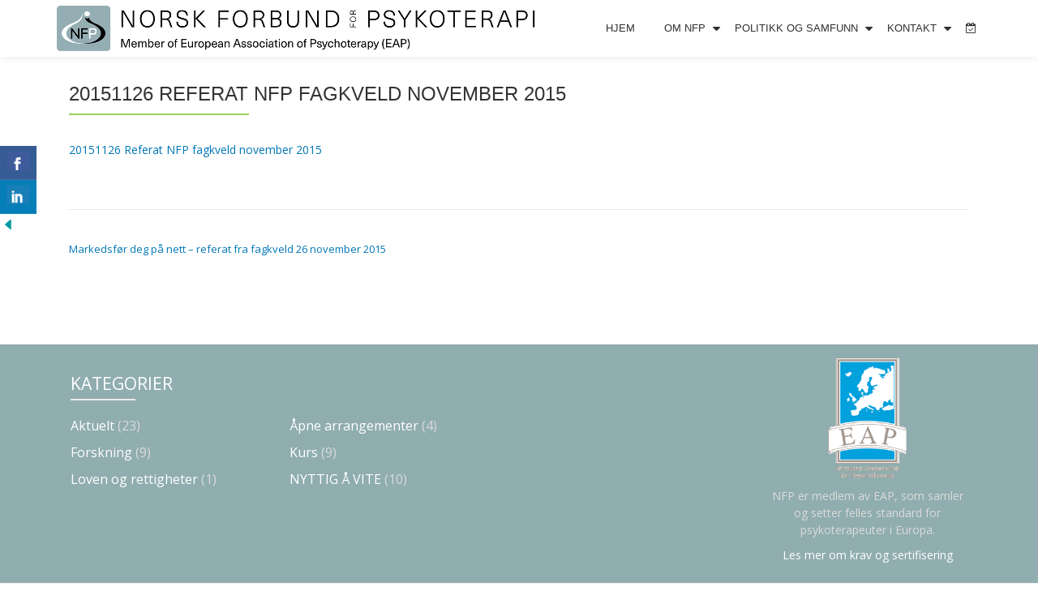

--- FILE ---
content_type: text/html; charset=UTF-8
request_url: https://nfpsykoterapi.no/markedsfor-deg-pa-nett-referat-fra-fagkveld-26-november-2015/20151126-referat-nfp-fagkveld-november-2015-2/
body_size: 15383
content:
<!DOCTYPE html>
<html lang="nb-NO" class="no-js">
<head>
	<meta charset="UTF-8">
	<meta name="viewport" content="width=device-width, initial-scale=1">
	<link rel="profile" href="http://gmpg.org/xfn/11">
	<link rel="pingback" href="https://nfpsykoterapi.no/xmlrpc.php">
	<style type='text/css'>Default CSS Comment</style><meta name='robots' content='index, follow, max-image-preview:large, max-snippet:-1, max-video-preview:-1' />
	<style>img:is([sizes="auto" i], [sizes^="auto," i]) { contain-intrinsic-size: 3000px 1500px }</style>
	
	<!-- This site is optimized with the Yoast SEO plugin v24.7 - https://yoast.com/wordpress/plugins/seo/ -->
	<title>20151126 Referat NFP fagkveld november 2015 - NFPsykoterapi.no</title>
	<link rel="canonical" href="https://nfpsykoterapi.no/markedsfor-deg-pa-nett-referat-fra-fagkveld-26-november-2015/20151126-referat-nfp-fagkveld-november-2015-2/" />
	<meta property="og:locale" content="nb_NO" />
	<meta property="og:type" content="article" />
	<meta property="og:title" content="20151126 Referat NFP fagkveld november 2015 - NFPsykoterapi.no" />
	<meta property="og:description" content="20151126 Referat NFP fagkveld november 2015" />
	<meta property="og:url" content="https://nfpsykoterapi.no/markedsfor-deg-pa-nett-referat-fra-fagkveld-26-november-2015/20151126-referat-nfp-fagkveld-november-2015-2/" />
	<meta property="og:site_name" content="NFPsykoterapi.no" />
	<meta property="article:modified_time" content="2015-12-07T14:12:48+00:00" />
	<meta name="twitter:card" content="summary_large_image" />
	<script type="application/ld+json" class="yoast-schema-graph">{"@context":"https://schema.org","@graph":[{"@type":"WebPage","@id":"https://nfpsykoterapi.no/markedsfor-deg-pa-nett-referat-fra-fagkveld-26-november-2015/20151126-referat-nfp-fagkveld-november-2015-2/","url":"https://nfpsykoterapi.no/markedsfor-deg-pa-nett-referat-fra-fagkveld-26-november-2015/20151126-referat-nfp-fagkveld-november-2015-2/","name":"20151126 Referat NFP fagkveld november 2015 - NFPsykoterapi.no","isPartOf":{"@id":"https://nfpsykoterapi.no/#website"},"primaryImageOfPage":{"@id":"https://nfpsykoterapi.no/markedsfor-deg-pa-nett-referat-fra-fagkveld-26-november-2015/20151126-referat-nfp-fagkveld-november-2015-2/#primaryimage"},"image":{"@id":"https://nfpsykoterapi.no/markedsfor-deg-pa-nett-referat-fra-fagkveld-26-november-2015/20151126-referat-nfp-fagkveld-november-2015-2/#primaryimage"},"thumbnailUrl":"","datePublished":"2015-12-07T14:11:32+00:00","dateModified":"2015-12-07T14:12:48+00:00","breadcrumb":{"@id":"https://nfpsykoterapi.no/markedsfor-deg-pa-nett-referat-fra-fagkveld-26-november-2015/20151126-referat-nfp-fagkveld-november-2015-2/#breadcrumb"},"inLanguage":"nb-NO","potentialAction":[{"@type":"ReadAction","target":["https://nfpsykoterapi.no/markedsfor-deg-pa-nett-referat-fra-fagkveld-26-november-2015/20151126-referat-nfp-fagkveld-november-2015-2/"]}]},{"@type":"BreadcrumbList","@id":"https://nfpsykoterapi.no/markedsfor-deg-pa-nett-referat-fra-fagkveld-26-november-2015/20151126-referat-nfp-fagkveld-november-2015-2/#breadcrumb","itemListElement":[{"@type":"ListItem","position":1,"name":"Hjem","item":"https://nfpsykoterapi.no/"},{"@type":"ListItem","position":2,"name":"Markedsfør deg på nett – referat fra fagkveld 26 november 2015","item":"https://nfpsykoterapi.no/markedsfor-deg-pa-nett-referat-fra-fagkveld-26-november-2015/"},{"@type":"ListItem","position":3,"name":"20151126 Referat NFP fagkveld november 2015"}]},{"@type":"WebSite","@id":"https://nfpsykoterapi.no/#website","url":"https://nfpsykoterapi.no/","name":"NFPsykoterapi.no","description":"Paraplyorganisasjon for psykoterapiorganisasjoner i Norge","potentialAction":[{"@type":"SearchAction","target":{"@type":"EntryPoint","urlTemplate":"https://nfpsykoterapi.no/?s={search_term_string}"},"query-input":{"@type":"PropertyValueSpecification","valueRequired":true,"valueName":"search_term_string"}}],"inLanguage":"nb-NO"}]}</script>
	<!-- / Yoast SEO plugin. -->


<link rel='dns-prefetch' href='//fonts.googleapis.com' />
<link rel="alternate" type="application/rss+xml" title="NFPsykoterapi.no &raquo; strøm" href="https://nfpsykoterapi.no/feed/" />
<link rel="alternate" type="application/rss+xml" title="NFPsykoterapi.no &raquo; kommentarstrøm" href="https://nfpsykoterapi.no/comments/feed/" />
<link rel="alternate" type="text/calendar" title="NFPsykoterapi.no &raquo; iCal-feed" href="https://nfpsykoterapi.no/events/?ical=1" />
<script type="text/javascript">
/* <![CDATA[ */
window._wpemojiSettings = {"baseUrl":"https:\/\/s.w.org\/images\/core\/emoji\/15.0.3\/72x72\/","ext":".png","svgUrl":"https:\/\/s.w.org\/images\/core\/emoji\/15.0.3\/svg\/","svgExt":".svg","source":{"concatemoji":"https:\/\/nfpsykoterapi.no\/wp-includes\/js\/wp-emoji-release.min.js?ver=6.7.4"}};
/*! This file is auto-generated */
!function(i,n){var o,s,e;function c(e){try{var t={supportTests:e,timestamp:(new Date).valueOf()};sessionStorage.setItem(o,JSON.stringify(t))}catch(e){}}function p(e,t,n){e.clearRect(0,0,e.canvas.width,e.canvas.height),e.fillText(t,0,0);var t=new Uint32Array(e.getImageData(0,0,e.canvas.width,e.canvas.height).data),r=(e.clearRect(0,0,e.canvas.width,e.canvas.height),e.fillText(n,0,0),new Uint32Array(e.getImageData(0,0,e.canvas.width,e.canvas.height).data));return t.every(function(e,t){return e===r[t]})}function u(e,t,n){switch(t){case"flag":return n(e,"\ud83c\udff3\ufe0f\u200d\u26a7\ufe0f","\ud83c\udff3\ufe0f\u200b\u26a7\ufe0f")?!1:!n(e,"\ud83c\uddfa\ud83c\uddf3","\ud83c\uddfa\u200b\ud83c\uddf3")&&!n(e,"\ud83c\udff4\udb40\udc67\udb40\udc62\udb40\udc65\udb40\udc6e\udb40\udc67\udb40\udc7f","\ud83c\udff4\u200b\udb40\udc67\u200b\udb40\udc62\u200b\udb40\udc65\u200b\udb40\udc6e\u200b\udb40\udc67\u200b\udb40\udc7f");case"emoji":return!n(e,"\ud83d\udc26\u200d\u2b1b","\ud83d\udc26\u200b\u2b1b")}return!1}function f(e,t,n){var r="undefined"!=typeof WorkerGlobalScope&&self instanceof WorkerGlobalScope?new OffscreenCanvas(300,150):i.createElement("canvas"),a=r.getContext("2d",{willReadFrequently:!0}),o=(a.textBaseline="top",a.font="600 32px Arial",{});return e.forEach(function(e){o[e]=t(a,e,n)}),o}function t(e){var t=i.createElement("script");t.src=e,t.defer=!0,i.head.appendChild(t)}"undefined"!=typeof Promise&&(o="wpEmojiSettingsSupports",s=["flag","emoji"],n.supports={everything:!0,everythingExceptFlag:!0},e=new Promise(function(e){i.addEventListener("DOMContentLoaded",e,{once:!0})}),new Promise(function(t){var n=function(){try{var e=JSON.parse(sessionStorage.getItem(o));if("object"==typeof e&&"number"==typeof e.timestamp&&(new Date).valueOf()<e.timestamp+604800&&"object"==typeof e.supportTests)return e.supportTests}catch(e){}return null}();if(!n){if("undefined"!=typeof Worker&&"undefined"!=typeof OffscreenCanvas&&"undefined"!=typeof URL&&URL.createObjectURL&&"undefined"!=typeof Blob)try{var e="postMessage("+f.toString()+"("+[JSON.stringify(s),u.toString(),p.toString()].join(",")+"));",r=new Blob([e],{type:"text/javascript"}),a=new Worker(URL.createObjectURL(r),{name:"wpTestEmojiSupports"});return void(a.onmessage=function(e){c(n=e.data),a.terminate(),t(n)})}catch(e){}c(n=f(s,u,p))}t(n)}).then(function(e){for(var t in e)n.supports[t]=e[t],n.supports.everything=n.supports.everything&&n.supports[t],"flag"!==t&&(n.supports.everythingExceptFlag=n.supports.everythingExceptFlag&&n.supports[t]);n.supports.everythingExceptFlag=n.supports.everythingExceptFlag&&!n.supports.flag,n.DOMReady=!1,n.readyCallback=function(){n.DOMReady=!0}}).then(function(){return e}).then(function(){var e;n.supports.everything||(n.readyCallback(),(e=n.source||{}).concatemoji?t(e.concatemoji):e.wpemoji&&e.twemoji&&(t(e.twemoji),t(e.wpemoji)))}))}((window,document),window._wpemojiSettings);
/* ]]> */
</script>
<link rel='stylesheet' id='srp-layout-stylesheet-css' href='https://nfpsykoterapi.no/wp-content/plugins/special-recent-posts/css/layout.css?ver=6.7.4' type='text/css' media='all' />
<style id='wp-emoji-styles-inline-css' type='text/css'>

	img.wp-smiley, img.emoji {
		display: inline !important;
		border: none !important;
		box-shadow: none !important;
		height: 1em !important;
		width: 1em !important;
		margin: 0 0.07em !important;
		vertical-align: -0.1em !important;
		background: none !important;
		padding: 0 !important;
	}
</style>
<link rel='stylesheet' id='wp-block-library-css' href='https://nfpsykoterapi.no/wp-includes/css/dist/block-library/style.min.css?ver=6.7.4' type='text/css' media='all' />
<style id='esf-fb-halfwidth-style-inline-css' type='text/css'>
.wp-block-create-block-easy-social-feed-facebook-carousel{background-color:#21759b;color:#fff;padding:2px}

</style>
<style id='esf-fb-fullwidth-style-inline-css' type='text/css'>
.wp-block-create-block-easy-social-feed-facebook-carousel{background-color:#21759b;color:#fff;padding:2px}

</style>
<style id='esf-fb-thumbnail-style-inline-css' type='text/css'>
.wp-block-create-block-easy-social-feed-facebook-carousel{background-color:#21759b;color:#fff;padding:2px}

</style>
<style id='classic-theme-styles-inline-css' type='text/css'>
/*! This file is auto-generated */
.wp-block-button__link{color:#fff;background-color:#32373c;border-radius:9999px;box-shadow:none;text-decoration:none;padding:calc(.667em + 2px) calc(1.333em + 2px);font-size:1.125em}.wp-block-file__button{background:#32373c;color:#fff;text-decoration:none}
</style>
<style id='global-styles-inline-css' type='text/css'>
:root{--wp--preset--aspect-ratio--square: 1;--wp--preset--aspect-ratio--4-3: 4/3;--wp--preset--aspect-ratio--3-4: 3/4;--wp--preset--aspect-ratio--3-2: 3/2;--wp--preset--aspect-ratio--2-3: 2/3;--wp--preset--aspect-ratio--16-9: 16/9;--wp--preset--aspect-ratio--9-16: 9/16;--wp--preset--color--black: #000000;--wp--preset--color--cyan-bluish-gray: #abb8c3;--wp--preset--color--white: #ffffff;--wp--preset--color--pale-pink: #f78da7;--wp--preset--color--vivid-red: #cf2e2e;--wp--preset--color--luminous-vivid-orange: #ff6900;--wp--preset--color--luminous-vivid-amber: #fcb900;--wp--preset--color--light-green-cyan: #7bdcb5;--wp--preset--color--vivid-green-cyan: #00d084;--wp--preset--color--pale-cyan-blue: #8ed1fc;--wp--preset--color--vivid-cyan-blue: #0693e3;--wp--preset--color--vivid-purple: #9b51e0;--wp--preset--gradient--vivid-cyan-blue-to-vivid-purple: linear-gradient(135deg,rgba(6,147,227,1) 0%,rgb(155,81,224) 100%);--wp--preset--gradient--light-green-cyan-to-vivid-green-cyan: linear-gradient(135deg,rgb(122,220,180) 0%,rgb(0,208,130) 100%);--wp--preset--gradient--luminous-vivid-amber-to-luminous-vivid-orange: linear-gradient(135deg,rgba(252,185,0,1) 0%,rgba(255,105,0,1) 100%);--wp--preset--gradient--luminous-vivid-orange-to-vivid-red: linear-gradient(135deg,rgba(255,105,0,1) 0%,rgb(207,46,46) 100%);--wp--preset--gradient--very-light-gray-to-cyan-bluish-gray: linear-gradient(135deg,rgb(238,238,238) 0%,rgb(169,184,195) 100%);--wp--preset--gradient--cool-to-warm-spectrum: linear-gradient(135deg,rgb(74,234,220) 0%,rgb(151,120,209) 20%,rgb(207,42,186) 40%,rgb(238,44,130) 60%,rgb(251,105,98) 80%,rgb(254,248,76) 100%);--wp--preset--gradient--blush-light-purple: linear-gradient(135deg,rgb(255,206,236) 0%,rgb(152,150,240) 100%);--wp--preset--gradient--blush-bordeaux: linear-gradient(135deg,rgb(254,205,165) 0%,rgb(254,45,45) 50%,rgb(107,0,62) 100%);--wp--preset--gradient--luminous-dusk: linear-gradient(135deg,rgb(255,203,112) 0%,rgb(199,81,192) 50%,rgb(65,88,208) 100%);--wp--preset--gradient--pale-ocean: linear-gradient(135deg,rgb(255,245,203) 0%,rgb(182,227,212) 50%,rgb(51,167,181) 100%);--wp--preset--gradient--electric-grass: linear-gradient(135deg,rgb(202,248,128) 0%,rgb(113,206,126) 100%);--wp--preset--gradient--midnight: linear-gradient(135deg,rgb(2,3,129) 0%,rgb(40,116,252) 100%);--wp--preset--font-size--small: 13px;--wp--preset--font-size--medium: 20px;--wp--preset--font-size--large: 36px;--wp--preset--font-size--x-large: 42px;--wp--preset--spacing--20: 0.44rem;--wp--preset--spacing--30: 0.67rem;--wp--preset--spacing--40: 1rem;--wp--preset--spacing--50: 1.5rem;--wp--preset--spacing--60: 2.25rem;--wp--preset--spacing--70: 3.38rem;--wp--preset--spacing--80: 5.06rem;--wp--preset--shadow--natural: 6px 6px 9px rgba(0, 0, 0, 0.2);--wp--preset--shadow--deep: 12px 12px 50px rgba(0, 0, 0, 0.4);--wp--preset--shadow--sharp: 6px 6px 0px rgba(0, 0, 0, 0.2);--wp--preset--shadow--outlined: 6px 6px 0px -3px rgba(255, 255, 255, 1), 6px 6px rgba(0, 0, 0, 1);--wp--preset--shadow--crisp: 6px 6px 0px rgba(0, 0, 0, 1);}:where(.is-layout-flex){gap: 0.5em;}:where(.is-layout-grid){gap: 0.5em;}body .is-layout-flex{display: flex;}.is-layout-flex{flex-wrap: wrap;align-items: center;}.is-layout-flex > :is(*, div){margin: 0;}body .is-layout-grid{display: grid;}.is-layout-grid > :is(*, div){margin: 0;}:where(.wp-block-columns.is-layout-flex){gap: 2em;}:where(.wp-block-columns.is-layout-grid){gap: 2em;}:where(.wp-block-post-template.is-layout-flex){gap: 1.25em;}:where(.wp-block-post-template.is-layout-grid){gap: 1.25em;}.has-black-color{color: var(--wp--preset--color--black) !important;}.has-cyan-bluish-gray-color{color: var(--wp--preset--color--cyan-bluish-gray) !important;}.has-white-color{color: var(--wp--preset--color--white) !important;}.has-pale-pink-color{color: var(--wp--preset--color--pale-pink) !important;}.has-vivid-red-color{color: var(--wp--preset--color--vivid-red) !important;}.has-luminous-vivid-orange-color{color: var(--wp--preset--color--luminous-vivid-orange) !important;}.has-luminous-vivid-amber-color{color: var(--wp--preset--color--luminous-vivid-amber) !important;}.has-light-green-cyan-color{color: var(--wp--preset--color--light-green-cyan) !important;}.has-vivid-green-cyan-color{color: var(--wp--preset--color--vivid-green-cyan) !important;}.has-pale-cyan-blue-color{color: var(--wp--preset--color--pale-cyan-blue) !important;}.has-vivid-cyan-blue-color{color: var(--wp--preset--color--vivid-cyan-blue) !important;}.has-vivid-purple-color{color: var(--wp--preset--color--vivid-purple) !important;}.has-black-background-color{background-color: var(--wp--preset--color--black) !important;}.has-cyan-bluish-gray-background-color{background-color: var(--wp--preset--color--cyan-bluish-gray) !important;}.has-white-background-color{background-color: var(--wp--preset--color--white) !important;}.has-pale-pink-background-color{background-color: var(--wp--preset--color--pale-pink) !important;}.has-vivid-red-background-color{background-color: var(--wp--preset--color--vivid-red) !important;}.has-luminous-vivid-orange-background-color{background-color: var(--wp--preset--color--luminous-vivid-orange) !important;}.has-luminous-vivid-amber-background-color{background-color: var(--wp--preset--color--luminous-vivid-amber) !important;}.has-light-green-cyan-background-color{background-color: var(--wp--preset--color--light-green-cyan) !important;}.has-vivid-green-cyan-background-color{background-color: var(--wp--preset--color--vivid-green-cyan) !important;}.has-pale-cyan-blue-background-color{background-color: var(--wp--preset--color--pale-cyan-blue) !important;}.has-vivid-cyan-blue-background-color{background-color: var(--wp--preset--color--vivid-cyan-blue) !important;}.has-vivid-purple-background-color{background-color: var(--wp--preset--color--vivid-purple) !important;}.has-black-border-color{border-color: var(--wp--preset--color--black) !important;}.has-cyan-bluish-gray-border-color{border-color: var(--wp--preset--color--cyan-bluish-gray) !important;}.has-white-border-color{border-color: var(--wp--preset--color--white) !important;}.has-pale-pink-border-color{border-color: var(--wp--preset--color--pale-pink) !important;}.has-vivid-red-border-color{border-color: var(--wp--preset--color--vivid-red) !important;}.has-luminous-vivid-orange-border-color{border-color: var(--wp--preset--color--luminous-vivid-orange) !important;}.has-luminous-vivid-amber-border-color{border-color: var(--wp--preset--color--luminous-vivid-amber) !important;}.has-light-green-cyan-border-color{border-color: var(--wp--preset--color--light-green-cyan) !important;}.has-vivid-green-cyan-border-color{border-color: var(--wp--preset--color--vivid-green-cyan) !important;}.has-pale-cyan-blue-border-color{border-color: var(--wp--preset--color--pale-cyan-blue) !important;}.has-vivid-cyan-blue-border-color{border-color: var(--wp--preset--color--vivid-cyan-blue) !important;}.has-vivid-purple-border-color{border-color: var(--wp--preset--color--vivid-purple) !important;}.has-vivid-cyan-blue-to-vivid-purple-gradient-background{background: var(--wp--preset--gradient--vivid-cyan-blue-to-vivid-purple) !important;}.has-light-green-cyan-to-vivid-green-cyan-gradient-background{background: var(--wp--preset--gradient--light-green-cyan-to-vivid-green-cyan) !important;}.has-luminous-vivid-amber-to-luminous-vivid-orange-gradient-background{background: var(--wp--preset--gradient--luminous-vivid-amber-to-luminous-vivid-orange) !important;}.has-luminous-vivid-orange-to-vivid-red-gradient-background{background: var(--wp--preset--gradient--luminous-vivid-orange-to-vivid-red) !important;}.has-very-light-gray-to-cyan-bluish-gray-gradient-background{background: var(--wp--preset--gradient--very-light-gray-to-cyan-bluish-gray) !important;}.has-cool-to-warm-spectrum-gradient-background{background: var(--wp--preset--gradient--cool-to-warm-spectrum) !important;}.has-blush-light-purple-gradient-background{background: var(--wp--preset--gradient--blush-light-purple) !important;}.has-blush-bordeaux-gradient-background{background: var(--wp--preset--gradient--blush-bordeaux) !important;}.has-luminous-dusk-gradient-background{background: var(--wp--preset--gradient--luminous-dusk) !important;}.has-pale-ocean-gradient-background{background: var(--wp--preset--gradient--pale-ocean) !important;}.has-electric-grass-gradient-background{background: var(--wp--preset--gradient--electric-grass) !important;}.has-midnight-gradient-background{background: var(--wp--preset--gradient--midnight) !important;}.has-small-font-size{font-size: var(--wp--preset--font-size--small) !important;}.has-medium-font-size{font-size: var(--wp--preset--font-size--medium) !important;}.has-large-font-size{font-size: var(--wp--preset--font-size--large) !important;}.has-x-large-font-size{font-size: var(--wp--preset--font-size--x-large) !important;}
:where(.wp-block-post-template.is-layout-flex){gap: 1.25em;}:where(.wp-block-post-template.is-layout-grid){gap: 1.25em;}
:where(.wp-block-columns.is-layout-flex){gap: 2em;}:where(.wp-block-columns.is-layout-grid){gap: 2em;}
:root :where(.wp-block-pullquote){font-size: 1.5em;line-height: 1.6;}
</style>
<link rel='stylesheet' id='contact-form-7-css' href='https://nfpsykoterapi.no/wp-content/plugins/contact-form-7/includes/css/styles.css?ver=6.0.5' type='text/css' media='all' />
<link rel='stylesheet' id='csbwf_sidebar_style-css' href='https://nfpsykoterapi.no/wp-content/plugins/custom-share-buttons-with-floating-sidebar/css/csbwfs.css?ver=6.7.4' type='text/css' media='all' />
<link rel='stylesheet' id='easy-facebook-likebox-custom-fonts-css' href='https://nfpsykoterapi.no/wp-content/plugins/easy-facebook-likebox/frontend/assets/css/esf-custom-fonts.css?ver=6.7.4' type='text/css' media='all' />
<link rel='stylesheet' id='easy-facebook-likebox-popup-styles-css' href='https://nfpsykoterapi.no/wp-content/plugins/easy-facebook-likebox/facebook/frontend/assets/css/esf-free-popup.css?ver=6.6.5' type='text/css' media='all' />
<link rel='stylesheet' id='easy-facebook-likebox-frontend-css' href='https://nfpsykoterapi.no/wp-content/plugins/easy-facebook-likebox/facebook/frontend/assets/css/easy-facebook-likebox-frontend.css?ver=6.6.5' type='text/css' media='all' />
<link rel='stylesheet' id='easy-facebook-likebox-customizer-style-css' href='https://nfpsykoterapi.no/wp-admin/admin-ajax.php?action=easy-facebook-likebox-customizer-style&#038;ver=6.6.5' type='text/css' media='all' />
<link rel='stylesheet' id='llorix-one-lite-font-css' href='//fonts.googleapis.com/css?family=Cabin%3A400%2C600%7COpen+Sans%3A400%2C300%2C600&#038;ver=6.7.4' type='text/css' media='all' />
<link rel='stylesheet' id='llorix-one-lite-fontawesome-css' href='https://nfpsykoterapi.no/wp-content/themes/llorix-one-lite/css/font-awesome.min.css?ver=4.4.0' type='text/css' media='all' />
<link rel='stylesheet' id='llorix-one-lite-bootstrap-style-css' href='https://nfpsykoterapi.no/wp-content/themes/llorix-one-lite/css/bootstrap.min.css?ver=3.3.1' type='text/css' media='all' />
<link rel='stylesheet' id='llorix-one-lite-style-css' href='https://nfpsykoterapi.no/wp-content/themes/llorix-one-lite/style.css?ver=1.0.0' type='text/css' media='all' />
<style id='llorix-one-lite-style-inline-css' type='text/css'>
.overlay-layer-wrap{ background:rgba(13, 60, 85, 0.5);}.archive-top .section-overlay-layer{ background:rgba(13, 60, 85, 0.6);}
</style>
<link rel='stylesheet' id='upw_theme_standard-css' href='https://nfpsykoterapi.no/wp-content/plugins/ultimate-posts-widget/css/upw-theme-standard.min.css?ver=6.7.4' type='text/css' media='all' />
<link rel='stylesheet' id='tablepress-default-css' href='https://nfpsykoterapi.no/wp-content/tablepress-combined.min.css?ver=31' type='text/css' media='all' />
<link rel='stylesheet' id='esf-custom-fonts-css' href='https://nfpsykoterapi.no/wp-content/plugins/easy-facebook-likebox/frontend/assets/css/esf-custom-fonts.css?ver=6.7.4' type='text/css' media='all' />
<link rel='stylesheet' id='esf-insta-frontend-css' href='https://nfpsykoterapi.no/wp-content/plugins/easy-facebook-likebox//instagram/frontend/assets/css/esf-insta-frontend.css?ver=6.7.4' type='text/css' media='all' />
<link rel='stylesheet' id='esf-insta-customizer-style-css' href='https://nfpsykoterapi.no/wp-admin/admin-ajax.php?action=esf-insta-customizer-style&#038;ver=6.7.4' type='text/css' media='all' />
<link rel='stylesheet' id='frs-css-css' href='https://nfpsykoterapi.no/wp-content/plugins/fluid-responsive-slideshow/css/frs.css?ver=2.3.1' type='text/css' media='all' />
<link rel='stylesheet' id='frs-position-css' href='https://nfpsykoterapi.no/wp-content/plugins/fluid-responsive-slideshow/css/frs-position.css?ver=2.3.1' type='text/css' media='all' />
<link rel='stylesheet' id='OpenSans-css' href='https://fonts.googleapis.com/css?family=Open+Sans%3A400italic%2C700italic%2C400%2C700&#038;ver=2.3.1' type='text/css' media='all' />
<script type="text/javascript" src="https://nfpsykoterapi.no/wp-includes/js/jquery/jquery.min.js?ver=3.7.1" id="jquery-core-js"></script>
<script type="text/javascript" id="jquery-core-js-after">
/* <![CDATA[ */

	  var windWidth=jQuery( window ).width();
	  //alert(windWidth);
	  var animateWidth;
	  var defaultAnimateWidth;	jQuery(document).ready(function() { 
	animateWidth="55";
    defaultAnimateWidth= animateWidth-10;
	animateHeight="49";
	defaultAnimateHeight= animateHeight-2;jQuery("#csbwfs-delaydiv").hide();
	  setTimeout(function(){
	  jQuery("#csbwfs-delaydiv").fadeIn();}, 2000);jQuery("div.csbwfsbtns a").hover(function(){
  jQuery(this).animate({width:animateWidth});
  },function(){
    jQuery(this).stop( true, true ).animate({width:defaultAnimateWidth});
  });jQuery("div.csbwfs-show").hide();
  jQuery("div.csbwfs-show a").click(function(){
    jQuery("div#csbwfs-social-inner").show(500);
     jQuery("div.csbwfs-show").hide(500);
    jQuery("div.csbwfs-hide").show(500);
    csbwfsSetCookie("csbwfs_show_hide_status","active","1");
  });
  
  jQuery("div.csbwfs-hide a").click(function(){
     jQuery("div.csbwfs-show").show(500);
      jQuery("div.csbwfs-hide").hide(500);
     jQuery("div#csbwfs-social-inner").hide(500);
     csbwfsSetCookie("csbwfs_show_hide_status","in_active","1");
  });var button_status=csbwfsGetCookie("csbwfs_show_hide_status");
    if (button_status =="in_active") {
      jQuery("div.csbwfs-show").show();
      jQuery("div.csbwfs-hide").hide();
     jQuery("div#csbwfs-social-inner").hide();
    } else {
      jQuery("div#csbwfs-social-inner").show();
     jQuery("div.csbwfs-show").hide();
    jQuery("div.csbwfs-hide").show();
    }});
 csbwfsCheckCookie();function csbwfsSetCookie(cname,cvalue,exdays) {
    var d = new Date();
    d.setTime(d.getTime() + (exdays*24*60*60*1000));
    var expires = "expires=" + d.toGMTString();
    document.cookie = cname+"="+cvalue+"; "+expires;
}

function csbwfsGetCookie(cname) {
    var name = cname + "=";
    var ca = document.cookie.split(';');
    for(var i=0; i<ca.length; i++) {
        var c = ca[i];
        while (c.charAt(0)==' ') c = c.substring(1);
        if (c.indexOf(name) != -1) {
            return c.substring(name.length, c.length);
        }
    }
    return "";
}

function csbwfsCheckCookie() {
	var hideshowhide = ""
    var button_status=csbwfsGetCookie("csbwfs_show_hide_status");
    if (button_status != "") {
        
    } else {
        csbwfsSetCookie("csbwfs_show_hide_status", "active",1);
    }
    if(hideshowhide=="yes")
    {
    csbwfsSetCookie("csbwfs_show_hide_status", "active",0);
    }
}
/* ]]> */
</script>
<script type="text/javascript" src="https://nfpsykoterapi.no/wp-includes/js/jquery/jquery-migrate.min.js?ver=3.4.1" id="jquery-migrate-js"></script>
<script type="text/javascript" src="https://nfpsykoterapi.no/wp-content/plugins/fluid-responsive-slideshow/js/frs.js?ver=2.3.1" id="fluid-responsive-slideshow-js"></script>
<script type="text/javascript" src="https://nfpsykoterapi.no/wp-content/plugins/fluid-responsive-slideshow/js/jquery.touchSwipe.min.js?ver=6.7.4" id="touchSwipe_js-js"></script>
<script type="text/javascript" src="https://nfpsykoterapi.no/wp-content/plugins/fluid-responsive-slideshow/js/imagesloaded.min.js?ver=2.3.1" id="images-loaded-js"></script>
<script type="text/javascript" src="https://nfpsykoterapi.no/wp-content/plugins/easy-facebook-likebox/facebook/frontend/assets/js/esf-free-popup.min.js?ver=6.6.5" id="easy-facebook-likebox-popup-script-js"></script>
<script type="text/javascript" id="easy-facebook-likebox-public-script-js-extra">
/* <![CDATA[ */
var public_ajax = {"ajax_url":"https:\/\/nfpsykoterapi.no\/wp-admin\/admin-ajax.php","efbl_is_fb_pro":""};
/* ]]> */
</script>
<script type="text/javascript" src="https://nfpsykoterapi.no/wp-content/plugins/easy-facebook-likebox/facebook/frontend/assets/js/public.js?ver=6.6.5" id="easy-facebook-likebox-public-script-js"></script>
<script type="text/javascript" src="https://nfpsykoterapi.no/wp-content/plugins/easy-facebook-likebox/frontend/assets/js/imagesloaded.pkgd.min.js?ver=6.7.4" id="imagesloaded.pkgd.min-js"></script>
<script type="text/javascript" id="esf-insta-public-js-extra">
/* <![CDATA[ */
var esf_insta = {"ajax_url":"https:\/\/nfpsykoterapi.no\/wp-admin\/admin-ajax.php","version":"free","nonce":"7f1d82b0d1"};
/* ]]> */
</script>
<script type="text/javascript" src="https://nfpsykoterapi.no/wp-content/plugins/easy-facebook-likebox//instagram/frontend/assets/js/esf-insta-public.js?ver=1" id="esf-insta-public-js"></script>
<link rel="https://api.w.org/" href="https://nfpsykoterapi.no/wp-json/" /><link rel="alternate" title="JSON" type="application/json" href="https://nfpsykoterapi.no/wp-json/wp/v2/media/1062" /><link rel="EditURI" type="application/rsd+xml" title="RSD" href="https://nfpsykoterapi.no/xmlrpc.php?rsd" />
<meta name="generator" content="WordPress 6.7.4" />
<link rel='shortlink' href='https://nfpsykoterapi.no/?p=1062' />
<link rel="alternate" title="oEmbed (JSON)" type="application/json+oembed" href="https://nfpsykoterapi.no/wp-json/oembed/1.0/embed?url=https%3A%2F%2Fnfpsykoterapi.no%2Fmarkedsfor-deg-pa-nett-referat-fra-fagkveld-26-november-2015%2F20151126-referat-nfp-fagkveld-november-2015-2%2F" />
<link rel="alternate" title="oEmbed (XML)" type="text/xml+oembed" href="https://nfpsykoterapi.no/wp-json/oembed/1.0/embed?url=https%3A%2F%2Fnfpsykoterapi.no%2Fmarkedsfor-deg-pa-nett-referat-fra-fagkveld-26-november-2015%2F20151126-referat-nfp-fagkveld-november-2015-2%2F&#038;format=xml" />
<meta name="tec-api-version" content="v1"><meta name="tec-api-origin" content="https://nfpsykoterapi.no"><link rel="alternate" href="https://nfpsykoterapi.no/wp-json/tribe/events/v1/" /><!--[if lt IE 9]>
<script src="https://nfpsykoterapi.no/wp-content/themes/llorix-one-lite/js/html5shiv.min.js"></script>
<![endif]-->
<link rel="icon" href="https://nfpsykoterapi.no/wp-content/uploads/2017/04/cropped-2016-NFP-logo-uten-tekst-kvadratisk-e1493311307216-1-32x32.jpg" sizes="32x32" />
<link rel="icon" href="https://nfpsykoterapi.no/wp-content/uploads/2017/04/cropped-2016-NFP-logo-uten-tekst-kvadratisk-e1493311307216-1-192x192.jpg" sizes="192x192" />
<link rel="apple-touch-icon" href="https://nfpsykoterapi.no/wp-content/uploads/2017/04/cropped-2016-NFP-logo-uten-tekst-kvadratisk-e1493311307216-1-180x180.jpg" />
<meta name="msapplication-TileImage" content="https://nfpsykoterapi.no/wp-content/uploads/2017/04/cropped-2016-NFP-logo-uten-tekst-kvadratisk-e1493311307216-1-270x270.jpg" />
		<style type="text/css" id="wp-custom-css">
			#main {padding-top: 2rem}

.full-width {width: 100%}

div.image-box   {
	height: 60% !important;
	object-fit: cover;
}

.padding-2 { padding: 2rem}

div.frontlisting.flex  article{
	min-width: 180px;
	border: 1px solid rgba(0,0,0,0.1116397);
	padding-bottom:  3rem;;
	margin-bottom: 1 rem;
}
div.frontlisting.flex.count-3 article{
	width:  32%;
}
div.frontlisting.flex.count-2 article{
	width:  49%;
}

div.frontlisting.flex {
	width:  100%;
}
div.frontlisting.flex.count-4 article{
	width:  23.5%;
	margin-left:0;
	margin-right: 0;
	max-width: 100%;
	
}
 

div.image-box img {
	height: 100% important;
	width:  100% !important;
	object-fit: cover !important;
	max-height: 100%;
	min-height: 100% 
}

.max-1200 { max-width: 1200px}

.max-1000 { max-width: 1000px}

.max-800 { max-width: 800px}

#tablepress-14 {
	min-width: 100% !important;
	width: 100% !important;
	
}

.55rem { max-width: 55rem}

 figure.wp-block-image.size-large.responsive-emn {
	background-color: #f8f8f8;
	margin-bottom: 1rem;
	xmax-height:  450px;
}

 figure.wp-block-image.size-large.responsive-emn img {
	max-height:  470px;
	min-width: 50vw;
	object-fit: contain;
	
}

p.photographer {
	color:  rgba(255,255,255, 0.65) !important;
  text-align: right;
	top: -30px;
  right: 15px;
	z-index: 9;
  position: relative;
}

div.padding-40.mobile-padding-10.fluid div.container.center-text {
	max-width: calc(100% - 40px);
}

img.attachment-post-thumbnail.size-post-thumbnail.wp-post-image {
	margin: auto;
	display: block;
	max-height: 500px;
   object-fit: cover;
	margin-bottom: 2rem;
}


.wp-block-separator.is-style-wide { border-bottom: 0 none !important}


a {
	color: #123456;
}

#primary a {
	color: #0077b6;
}

div#slideshowpjc.frs-slideshow-container {margin-bottom: 1em;
margin-top: 0}


.srp-widget-title {}


.tribe-events-category-kurs {
	background: #faf2ee;
}

.tribe-events-category-forskning  {
	background: #eff4d8}

.tribe-events-category-apne-arrangementer { background: #fff4f3 }

.tribe-events-category-arrangementer {
	background: #ebf3e0;
}

.tribe-events-category-apne-arrangementer {
	background: #ABDFDD;
}

.tribe-events-category-moter  {
	background-color: #dbdfe1;
}
ol.tribe-list-widget {
	padding: 0;}
	
li.tribe-events-list-widget-events.type-tribe_events {
	padding: 0.5em 1em;
}
div.tribe-event-duration,
ol.tribe-list-widget h4{
  font-size: 14px;
}

.srp-post-date {display: none}


div.tribe-events-loop div.tribe-clearfix {
		padding: 2em; 
}

div.tribe-events-loop {
	
}

h3.widget-title { 
	font-size: 1.4em
	
}
#categories-4 li {
	float: left;
	width: 50%;
	display: block !important;
	min-width: 270px;
	
}

.footer {
	background-color: #90adaf !important;
	padding-top: 1em;
	padding-bottom: 1em }



div.powered-by {
	margin-top: 0.4em;
}

div#sow-editor-2.widget.widget_sow-editor {
	margin-bottom: 0;
	line-height: 1.5em;
}

#footer   a {
	background: none;
}
a.srp-post-title-link { color: #123456 !important}



div.loginlink {
	text-align: right;
	font-size: 10pt;
	padding-right: 1em;
}

.powered-by a {
	color: #888;
}

div.styredoc.loginlink {
	float:  left;
	padding-left: 1em;
}

div.loginlink a {
	color:  silver;
}


/* @override https://fonts.googleapis.com/css?family=Open+Sans%3A400italic%2C700italic%2C400%2C700&ver=2.3.1 */

div.leftright {
	justify-content: center;
	min-height: 400px;
	display: flex;
}

div.leftright.siste-nyhet.fluid img {
	box-shadow: 0px 0px 20px rgba(0,0,0, 40%);
	border: 2px solid white
}

body.page-template-default div.leftright {
	margin-left: 0;
	margin-right: 0;
}

div#page.site {
	border-bottom: 1px solid #DDD;
	xmargin-bottom: 2rem;
	box-shadow: 0 5px 10px #EEE;
}

section.no-results.not-found {
	margin-bottom: 3rem;
}

div.half {
	width: 49.5%;
	min-width: 300px;
	min-height: 350px;
	max-height: 600px;
}

.max-600 {
	max-width: 600px;
	width: 100%;
	float: right;
	padding: 40px 40px 40px 0;
}

div.leftright.layout-1:not(.background-white) div.max-600,
div.leftright.layout-Ja:not(.background-white) div.max-600 {
	padding-left: 40px;
}

.leftright.layout- div.max-600,
.leftright.layout-0 div.max-600,
.leftright.layout-Nei div.max-600 {
	float: left;
	padding: 40px 0 40px 40px;
}

div.leftright.layout-:not(.background-white) div.max-600,
div.leftright.layout-Nei:not(.background-white) div.max-600,
div.leftright.layout-0:not(.background-white) div.max-600 {
	padding-right: 40px;
}

div.max-600 a.button {
	margin-top: 1.5rem;
;
}

div.leftright.layout-Ja div.max-600
div.leftright.layout-0 div.max-600 {
	float: left;
}

img.fit-picture {
	height: 100%;
	width: 100%;
	object-fit: cover;
}

div.round img {
	border-radius: 50%;
	width: 80%;
}

.black p,
.black {
	color: black !important;
}

div#wpforms-170.wpforms-container.wpforms-container-full {
	margin-left: -30px;
	margin-right: -30px;
	padding: 40px;
	background: whitesmoke;
	margin-bottom: 0;
}

#wpforms-form-170 {
	max-width: 1200px;
	margin: auto;
}

div#wpforms-170.wpforms-container.wpforms-container-full.background-grey1 {
	background: silver;
	padding: 40px;
}

.center-text {
	text-align: center;
}

p.size-n.white-text,
.white-text {
	color: white !important;
}

.opacity80 {
	opacity: 0.8;
}

.opacity60 {
	opacity: 0.6;
}

.opacity50 {
	opacity: 0.5;
}

.opacity20 {
	opacity: 0.2;
}

.font-size-1, .text-size-1 {
	font-size: 3.6rem;
	letter-spacing: 0.5px;
	font-weight: 500;
	line-height: 4rem;
}

.text-size-n2 {
	font-size: 1.5rem;
	font-weight: 500;
	letter-spacing: 0.75px;
}

div.banner-text {
	position: absolute;
	bottom: 65px;
	xbackground: rgba(0,0,0,0.4362946);
	xpadding: 3px 1.3rem;
	text-shadow: rgba(0,0,0, 0.80) 0 0 18px;
}

.boks {
	padding: 35px 20px 15px;
	margin-bottom: 2rem;
;
}

.white-background,
.background-white {
	background-color: white;
}

.black-background,
.background-black {
	background-color: black;
}

.background-grey2 {
	background-color: #F8F8F8
}

.background-grey1 {
	background-color: #F0F0F0;
}

.grey2,
.grey2 p {
	color: #e6e4e6 !important;
}

.grey1,
.grey1 p {
	color: #eaebea !important;
}

div.ingressboks.background-black *,
div.ingressboks.background-color2 *,
div.ingressboks.background-color1 * {
	color: white !important;
}

.opacity-60 {
	opacity: 0.6;
}

div.container.flex.personvisning div:first-child {
	padding-left: 0;
}

#primary,
div.container {
	max-width: 1200px;
	margin: auto;
}

body.post-template-default.no-sidebar main#primary.site-main {
	max-width: 100%;
}

div.wpforms-field-container input {
	
}

body.trapper-template-default header.entry-header img ,
.fullwidth header.entry-header img {
	width: 100%;
	max-height: 600px;
	object-fit: cover;
}

div[class^='wp-block'].fullwidth,
div.wp-block-group.fullwidth {
	width: 100vw;
	max-width: 100vw !important;
	margin-left: -30px;
	margin-right: -30px;
	padding-top: 4rem;
	padding-bottom: 4rem;
;
}

div.wp-block-group.fullwidth div.wpforms-container-full {
	background: none !important;
	padding: 0 !important;
	margin-top: 0 !important;
}

div.wp-block-group.fullwidth div.wpforms-container-full input {
	padding-top: 15px !important;
	padding-bottom: 15px !important;
	min-height: 48px;
}

div.wp-block-group.fullwidth div.wpforms-container-full input,
div.wp-block-group.fullwidth div.wpforms-container-full textarea {
	border: 0 none;
	padding-left: 20px !important;
	line-height: 200%;
}

.has-background  div.wp-block-column
body.archive #primary ,
body.archive .site-main.fullwdidth {
	max-width: 100%;
	background: #f6f6f6;
}

body.trapper-template-default #primary,
#primary.fullwidth {
	max-width: 100%;
	margin-left: 2rem;
	margin-right: 2rem;
}

.fullwidth article {
	margin-bottom: 0;
}

xdiv.fluid {
	margin-left: -2rem;
	margin-right: -2rem;
}

.color-form {
	padding: 40px;
}

.color-form .wpforms-form {
	max-width: 1200px;
	margin: auto
}

.color-form .wpforms-field-name,
.color-form .wpforms-field-email {
	width: 49% !important;
	display: inline-block;
	min-width: 500px;
}

.color-form .wpforms-field-name {
	margin-right: 2% !important;
	font-weight: normal;
}

.padding-40,
div.padding-40 {
	padding: 40px;
;
}

div.top-banner div.container {
	height: 100%;
	position: relative;
}

text-size-1 {
	font-size: 3rem;
}


@media (max-width: 800px) {

header.entry-header.parallax,
article.trapper.type-trapper header.entry-header {
	max-width: calc(100% + 3rem) !important;
}

h1.overlay-title {
	padding-left: 2rem;
}

div.frontlisting.flex {
	padding: 0;
	margin: 0
}

div.main-content-container {
	padding-left: 4vw;
 
	padding-right: 4vw
}

 

body.archive article,  
body.blog article {
	width: 100%;
	max-width: 100%;
	padding: 1.3rem;
}

body.archive article div.entry-content,
  body.archive article header
 body.blog article div.entry-content,
  body.blog article header {
	margin-left: 0;
	padding-left: 0;
	padding-right: 0
}

div.personinfo.padding-20 {
	width: 100%
}

div.personimage {
	width: 100%;
}

div.type-tribe_events.status-publish.has-post-thumbnail > div {
	min-width: 100% !important;
}

header#masthead.site-header, body.page-template-default main#primary.site-main {
	padding: 10px 20px 0;
}

.page-content,
.entry-content,
.entry-summary {
	xmargin: 0em;
}

div.leftright.fluid.flex.background-white div.max-600 {
	padding-left: 0 !important;
	padding-right: 0 !important;
	padding-top: 0.5rem !important;
}

button.menu-toggle,
#site-navigation button.menu-toggle {
	background: white;
	border: 0 none;
	padding-right: 0;
	margin-left: auto;
;
}

nav#site-navigation.main-navigation.toggled {
	left: 0;
	right: 0;
	top: 0;
	width: 100%;
	position: absolute;
	padding-top: 5rem;
	background: transparent;
	z-index: 100;
	padding-bottom: 1rem;
}

nav#site-navigation.main-navigation.toggled  div.menu-meny-1-container {
	padding-top: 4rem;
}

nav#site-navigation.main-navigation.toggled  button.menu-toggle {
	position: absolute;
	z-index: 9;
}

nav#site-navigation.main-navigation.toggled ul li a {
	color: white;
	border-bottom: 1px solid silver;
}

nav#site-navigation.main-navigation.toggled ul ul li a {
	color: inherit;
	background: white;
}

.toggled  ul#primary-menu.menu.nav-menu {
	float: none;
	text-align: center;
	display: block;
	background: white;
	width: 100% !important
}

.toggled li {
	padding: 0 0.5rem 0.3rem;
	margin: auto;
}

.main-navigation.toggled ul {
	float: none;
	position: relative;
	left: 0;
	right: 0;
	z-index: inherit;
	display: block !important;
	text-align: center !important;
	margin: auto;
}

.main-navigation.toggled ul  a {
	margin: auto;
	width: 100%;
}

.main-navigation ul ul {
	box-shadow: none;
	float: inherit;
	position: relative;
	display: block;
	left: 0;
	z-index: 10;
	text-align: center !important;
}

.main-navigation ul ul a {
	text-transform: none !important;
}

div.site-branding {
	padding-top: 0rem;
	padding-bottom: 0.5rem;
	width: 60%
}

nav#site-navigation.main-navigation {
	width: 38%;
	padding-top: 1rem;
	padding-bottom: 0;
}

button.menu-toggle {
	padding: 0.7rem !important;
	top: 0.4rem !important;
	right: 1rem !important;
}

.fullwidth div.top-banner {
	margin-left: -1rem;
	margin-right: -1rem;
}

div.top-banner.fluid {
	margin-left: -1rem;
	margin-right: -1rem;
}

#primary.fullwidth {
	margin-left: 1rem;
	margin-right: 1rem;
}

img.fit-picture {
	min-height: 55vw;
}

div.flex.frontlisting article {
	width: calc(50% - 40px);
	min-width: 220px;
	max-width: 400px;
}

div.container.frontlisting.flex.count-22 article img.attachment-medi.size-medi {
	margin: auto;
}

div.half {
	max-width: 100%;
	box-sizing: border-box;
}

.flex .max-600 {
	padding: 20px;
	width: 100%;
	box-sizing: border-box;
}

button.menu-toggle,
#site-navigation button.menu-toggle {
	background: white;
	border: 0 none;
	padding-right: 0;
	margin-left: auto;
;
}

nav#site-navigation.main-navigation.toggled {
	left: 0;
	right: 0;
	top: 0;
	width: 100%;
	position: absolute;
	padding-top: 5rem;
	background: transparent;
	z-index: 100;
	padding-bottom: 1rem;
}

nav#site-navigation.main-navigation.toggled  div.menu-meny-1-container {
	padding-top: 4rem;
}

nav#site-navigation.main-navigation.toggled  button.menu-toggle {
	position: absolute;
	z-index: 9;
}

nav#site-navigation.main-navigation.toggled ul ul li a {
	color: inherit;
	background: white;
}

.toggled  ul#primary-menu.menu.nav-menu {
	float: none;
	text-align: center;
	display: block;
	background: white;
	width: 100% !important
}

.toggled li {
	padding: 0 0.5rem 0.3rem;
	margin: auto;
}

.main-navigation.toggled ul {
	float: none;
	position: relative;
	left: 0;
	right: 0;
	z-index: inherit;
	display: block !important;
	text-align: center !important;
	margin: auto;
}

.main-navigation.toggled ul  a {
	margin: auto;
	width: 100%;
}

.main-navigation ul ul {
	box-shadow: none;
	float: inherit;
	position: relative;
	display: block;
	left: 0;
	z-index: 10;
	text-align: center !important;
}

.main-navigation ul ul a {
	text-transform: none !important;
}

nav#site-navigation.main-navigation {
	width: 40%
}

button.menu-toggle {
	padding: 0.7rem !important;
	top: 0.5rem !important;
	right: 1rem !important;
}

@media only screen and  (max-width : 500px) {

h1.text-size-300 {
	font-size: 1.7rem;
}

p.text-size-125 {
	font-size: 115%;
}

.text-size-375 {
	font-size: 3rem;
	line-height: 110%
}

div.contents-container.flex {
	flex-direction: row !important
}

div.flex. personinfo {
	display: flex;
}

div.personinfo {
	flex-direction: column;
	align-items: flex-start;
	justify-content: flex-start;
}

div.personimage {
	width: 100%;
	max-width: 100%;
	max-height: auto;
	background: black
}

div.personimage  a {
	display: block;
	margin: auto;
	text-align: center;
}

div.personimage img {
	width: auto !important;
	max-width: 100%;
	max-height: auto;
	margin: auto;
}

div.personinfo.padding-0-40 {
	padding: 0 1rem;
}

div.persontekst h1 {
	font-size: 1.5rem;
}

div.sidebar-5 {
	width: 100%;
	max-width: 100%;
}

div.leftright.flex {
	padding: 0 !important;
	width: ( 100% - 4rem);
	max-width: 100vw;
	margin-left: -1rem;
	margin-right: -1rem;
;
}

div.leftright.fluid.flex.layout-1, 
	div.leftright.fluid.flex.layout-Ja {
	flex-direction: column-reverse !important;
	margin: 0;
}

div.half {
	min-height: 130px;
}

div.leftright .half {
	max-width: 100%;
	width: 100%;
	min-width: 200px;
	margin: 0;
	padding: 1rem;
}

div.max-600, 
 div.leftright-text.half div.max-600 {
	padding: 2rem 1rem;
}

div.leftright-image.half {
	width: 100%;
	max-width: 100vw;
}

div.leftright-image.half img {
	width: 100%;
}

div.flex.frontlisting article {
	width: calc(100% - 0px);
	max-width: 100%;
	margin-left: 0
}

div.flex {
	flex-direction: column !important;
}

.text-size-1.mobile-size-1 {
	font-size: 2rem;
}

div.mobile-padding-20,
	.mobile-padding-20 {
	padding: 20px;
}

div.mobile-padding-10,
	.mobile-padding-10 {
	padding: 10px;
}

div.mobile-padding-0,
	.mobile-padding-0 {
	padding: 0;
}

.mobile-size-1 {
	font-size: 2rem;
}

.size-n {
	font-size: 1rem;
}

}


		</style>
		</head>

<body itemscope itemtype="http://schema.org/WebPage" class="attachment attachment-template-default single single-attachment postid-1062 attachmentid-1062 attachment-pdf tribe-no-js page-template-llorix-one-lite" dir="ltr"><a class="skip-link screen-reader-text" href="#content">Skip to content</a>
<!-- =========================
	PRE LOADER
============================== -->


<!-- =========================
	SECTION: HOME / HEADER
============================== -->
<!--header-->

<header itemscope itemtype="http://schema.org/WPHeader" id="masthead" role="banner" data-stellar-background-ratio="0.5" class="header header-style-one site-header">

	<!-- COLOR OVER IMAGE -->
		<div class="overlay-layer-nav 
	sticky-navigation-open">

		<!-- STICKY NAVIGATION -->
		<div class="navbar navbar-inverse bs-docs-nav navbar-fixed-top sticky-navigation appear-on-scroll">
			
			<!-- CONTAINER -->
			<div class="container">

				<div class="navbar-header">

					<!-- LOGO -->

					<button title='Toggle Menu' aria-controls='menu-main-menu' aria-expanded='false' type="button" class="navbar-toggle menu-toggle" id="menu-toggle" data-toggle="collapse" data-target="#menu-primary">
						<span class="screen-reader-text">Toggle navigation</span>
						<span class="icon-bar"></span>
						<span class="icon-bar"></span>
						<span class="icon-bar"></span>
					</button>

					<a href="https://nfpsykoterapi.no/" class="navbar-brand" title="NFPsykoterapi.no"><img src="https://nfpsykoterapi.no/wp-content/uploads/2022/03/NFP-logo-bredde-org-stor.png" alt="NFPsykoterapi.no"></a><div class="header-logo-wrap text-header llorix_one_lite_only_customizer"><h1 itemprop="headline" id="site-title" class="site-title"><a href="https://nfpsykoterapi.no/" title="NFPsykoterapi.no" rel="home">NFPsykoterapi.no</a></h1><p itemprop="description" id="site-description" class="site-description">Paraplyorganisasjon for psykoterapiorganisasjoner i Norge</p></div>
				</div>

				<!-- MENU -->
				<div itemscope itemtype="http://schema.org/SiteNavigationElement" aria-label="Primary Menu" id="menu-primary" class="navbar-collapse collapse">
					<!-- LOGO ON STICKY NAV BAR -->
					<div id="site-header-menu" class="site-header-menu">
						<nav id="site-navigation" class="main-navigation" role="navigation">
							<div class="menu-hovedmeny-container"><ul id="menu-hovedmeny" class="primary-menu small-text"><li id="menu-item-3402" class="menu-item menu-item-type-post_type menu-item-object-page menu-item-home menu-item-3402"><a href="https://nfpsykoterapi.no/">Hjem</a></li>
<li id="menu-item-11" class="menu-item menu-item-type-post_type menu-item-object-page menu-item-has-children menu-item-11"><a href="https://nfpsykoterapi.no/om-oss/">Om NFP</a>
<ul class="sub-menu">
	<li id="menu-item-345" class="menu-item menu-item-type-post_type menu-item-object-page menu-item-345"><a href="https://nfpsykoterapi.no/nfps-oppgave/">NFPs formål og oppgaver</a></li>
	<li id="menu-item-230" class="menu-item menu-item-type-post_type menu-item-object-page menu-item-230"><a href="https://nfpsykoterapi.no/organisasjonen-nfp/">Organisasjon</a></li>
	<li id="menu-item-500" class="menu-item menu-item-type-post_type menu-item-object-page menu-item-500"><a href="https://nfpsykoterapi.no/styreoversikt-nfp/">Styreoversikt</a></li>
	<li id="menu-item-421" class="menu-item menu-item-type-post_type menu-item-object-page menu-item-421"><a href="https://nfpsykoterapi.no/vedtekter/">Vedtekter</a></li>
	<li id="menu-item-1321" class="menu-item menu-item-type-post_type menu-item-object-page menu-item-1321"><a href="https://nfpsykoterapi.no/loven-og-rettigheter/">Lover og rettigheter</a></li>
	<li id="menu-item-516" class="menu-item menu-item-type-post_type menu-item-object-page menu-item-516"><a href="https://nfpsykoterapi.no/etiske-retningslinjer/">Etiske standarder for NFP</a></li>
	<li id="menu-item-231" class="menu-item menu-item-type-post_type menu-item-object-page menu-item-231"><a href="https://nfpsykoterapi.no/historikk/">Historikk</a></li>
	<li id="menu-item-1815" class="menu-item menu-item-type-post_type menu-item-object-page menu-item-has-children menu-item-1815"><a href="https://nfpsykoterapi.no/psykoterapiforeninger/">Foreninger</a>
	<ul class="sub-menu">
		<li id="menu-item-127" class="menu-item menu-item-type-post_type menu-item-object-page menu-item-127"><a href="https://nfpsykoterapi.no/norsk-forening-for-integrativ-terapi/">Norsk Forening for Integrativ Terapi</a></li>
		<li id="menu-item-133" class="menu-item menu-item-type-post_type menu-item-object-page menu-item-133"><a href="https://nfpsykoterapi.no/norsk-forening-for-analytisk-psykologi/">Norsk Forening for Analytisk Psykologi</a></li>
		<li id="menu-item-142" class="menu-item menu-item-type-post_type menu-item-object-page menu-item-142"><a href="https://nfpsykoterapi.no/norsk-gestaltterapeutforening/">Norsk Gestaltterapeutforening</a></li>
		<li id="menu-item-143" class="menu-item menu-item-type-post_type menu-item-object-page menu-item-143"><a href="https://nfpsykoterapi.no/norsk-forening-for-psykosynteseterapeuter/">Norsk Forening for Psykosynteseterapeuter</a></li>
		<li id="menu-item-144" class="menu-item menu-item-type-post_type menu-item-object-page menu-item-144"><a href="https://nfpsykoterapi.no/norsk-forening-for-kunst-og-utrykksterapi/">Norsk Forening for Kunst- og Utrykksterapi</a></li>
		<li id="menu-item-147" class="menu-item menu-item-type-post_type menu-item-object-page menu-item-147"><a href="https://nfpsykoterapi.no/psykodramaforeningen-i-norge/">Psykodramaforeningen i Norge</a></li>
		<li id="menu-item-1380" class="menu-item menu-item-type-post_type menu-item-object-page menu-item-1380"><a href="https://nfpsykoterapi.no/forening-for-gestalt-terapeuter/">Forening for Gestaltterapeuter</a></li>
	</ul>
</li>
	<li id="menu-item-1814" class="menu-item menu-item-type-post_type menu-item-object-page menu-item-has-children menu-item-1814"><a href="https://nfpsykoterapi.no/psykoterapiinstitutter/">Institutter</a>
	<ul class="sub-menu">
		<li id="menu-item-107" class="menu-item menu-item-type-post_type menu-item-object-page menu-item-107"><a href="https://nfpsykoterapi.no/medlemsinstitutter/norsk-gestaltinstitutt-hoyskole/">Norsk Gestaltinstitutt AS Høyskole</a></li>
		<li id="menu-item-111" class="menu-item menu-item-type-post_type menu-item-object-page menu-item-111"><a href="https://nfpsykoterapi.no/medlemsinstitutter/moreno-instituttet/">Moreno Instituttet Norge</a></li>
		<li id="menu-item-2234" class="menu-item menu-item-type-post_type menu-item-object-page menu-item-2234"><a href="https://nfpsykoterapi.no/norsk-institutt-for-kunstuttrykk-og-kommunikasjon/">Norsk Institutt for Kunstuttrykk og Kommunikasjon</a></li>
	</ul>
</li>
	<li id="menu-item-2959" class="menu-item menu-item-type-post_type menu-item-object-page menu-item-2959"><a href="https://nfpsykoterapi.no/profesjonell-faglig-oppdatering/">Profesjonell faglig oppdatering</a></li>
	<li id="menu-item-526" class="menu-item menu-item-type-post_type menu-item-object-page menu-item-526"><a href="https://nfpsykoterapi.no/paraplyorganisasjon/">Medlemsorganisasjon</a></li>
	<li id="menu-item-3182" class="menu-item menu-item-type-post_type menu-item-object-page menu-item-3182"><a href="https://nfpsykoterapi.no/bli-medlem/">Bli medlem</a></li>
	<li id="menu-item-1816" class="menu-item menu-item-type-post_type menu-item-object-page menu-item-1816"><a href="https://nfpsykoterapi.no/ecp-prosedyre/">ECP</a></li>
</ul>
</li>
<li id="menu-item-3461" class="menu-item menu-item-type-custom menu-item-object-custom menu-item-has-children menu-item-3461"><a href="#">Politikk og Samfunn</a>
<ul class="sub-menu">
	<li id="menu-item-3607" class="menu-item menu-item-type-custom menu-item-object-custom menu-item-3607"><a href="#">Politikk</a></li>
	<li id="menu-item-3606" class="menu-item menu-item-type-custom menu-item-object-custom menu-item-has-children menu-item-3606"><a href="#">Artikler</a>
	<ul class="sub-menu">
		<li id="menu-item-3443" class="menu-item menu-item-type-post_type menu-item-object-page menu-item-3443"><a href="https://nfpsykoterapi.no/psykisk-helsehjelp-til-flyktninger-2/">Psykisk helsehjelp til flyktninger</a></li>
		<li id="menu-item-3444" class="menu-item menu-item-type-post_type menu-item-object-page menu-item-3444"><a href="https://nfpsykoterapi.no/exit-metoden/">EXIT-metoden</a></li>
	</ul>
</li>
</ul>
</li>
<li id="menu-item-517" class="menu-item menu-item-type-post_type menu-item-object-page menu-item-has-children menu-item-517"><a href="https://nfpsykoterapi.no/kontakt/">Kontakt</a>
<ul class="sub-menu">
	<li id="menu-item-1331" class="menu-item menu-item-type-post_type menu-item-object-page menu-item-1331"><a href="https://nfpsykoterapi.no/medlemskap-i-nfp/">Bli medlem</a></li>
	<li id="menu-item-1813" class="menu-item menu-item-type-post_type menu-item-object-page menu-item-1813"><a href="https://nfpsykoterapi.no/terapeutoversikt/">Finn din psykoterapeut</a></li>
</ul>
</li>
<li id="menu-item-1821" class="menu-item menu-item-type-custom menu-item-object-custom menu-item-1821"><a href="/event/"><i class="fa fa-calendar-check-o" aria-hidden="true"></i></a></li>
</ul></div>						</nav>
					</div>
				</div>


			</div>
			<!-- /END CONTAINER -->
		</div>
		<!-- /END STICKY NAVIGATION -->

	</div>
	<!-- /END COLOR OVER IMAGE -->
</header>
<!-- /END HOME / HEADER  -->

<div class="content-wrap">
	<div class="container">

		<div id="primary" class="content-area 
		col-md-12">
			<main itemscope itemtype="http://schema.org/WebPageElement" itemprop="mainContentOfPage" id="main" class="site-main" role="main">

			
<article id="post-1062" class="content-single-page post-1062 attachment type-attachment status-inherit hentry">
	<header class="entry-header single-header">
		<h1 itemprop="headline" class="entry-title single-title">20151126 Referat NFP fagkveld november 2015</h1>		<div class="colored-line-left"></div>
		<div class="clearfix"></div>

		<div class="entry-meta single-entry-meta">
			<!--span class="author-link" itemprop="author" itemscope="" itemtype="http://schema.org/Person">
				<span itemprop="name" class="post-author author vcard">
					<i class="fa fa-user" aria-hidden="true"></i>
					<a href="https://nfpsykoterapi.no/author/espen/" itemprop="url" rel="author">E MN</a>
				</span>
			</span-->
						<!--time class="post-time posted-on published" datetime="2015-12-07T15:11:32+01:00" itemprop="datePublished">
				<i class="fa fa-clock-o" aria-hidden="true"></i>
				7 desember 2015			</time-->
						<!--a href="https://nfpsykoterapi.no/markedsfor-deg-pa-nett-referat-fra-fagkveld-26-november-2015/20151126-referat-nfp-fagkveld-november-2015-2/#respond" class="post-comments">
				<i class="fa fa-comment" aria-hidden="true"></i>
				No comments			</a-->
		</div><!-- .entry-meta -->
	</header><!-- .entry-header -->

	<div itemprop="text" class="entry-content">
		<p class="attachment"><a href='https://nfpsykoterapi.no/wp-content/uploads/2015/12/20151126-Referat-NFP-fagkveld-november-2015.pdf'>20151126 Referat NFP fagkveld november 2015</a></p>
			</div><!-- .entry-content -->

	<footer class="entry-footer">
			</footer><!-- .entry-footer -->
</article><!-- #post-## -->

	<nav class="navigation post-navigation" aria-label="Innlegg">
		<h2 class="screen-reader-text">Innleggsnavigasjon</h2>
		<div class="nav-links"><div class="nav-previous"><a href="https://nfpsykoterapi.no/markedsfor-deg-pa-nett-referat-fra-fagkveld-26-november-2015/" rel="prev">Markedsfør deg på nett –  referat fra fagkveld 26 november 2015</a></div></div>
	</nav>
			</main><!-- #main -->
		</div><!-- #primary -->

		
	</div>
</div><!-- .content-wrap -->


	<footer itemscope itemtype="http://schema.org/WPFooter" id="footer" role="contentinfo" class = "footer grey-bg">

		<div class="container">
			<div class="footer-widget-wrap">
								<div itemscope itemtype="http://schema.org/WPSideBar" role="complementary" id="sidebar-widgets-area-1" class="col-md-6 col-sm-5 col-xs-12 widget-box" aria-label="Widgets Area 1">
				<div id="categories-4" class="widget widget_categories"><h3 class="widget-title">Kategorier</h3>
			<ul>
					<li class="cat-item cat-item-1"><a href="https://nfpsykoterapi.no/category/aktuelt/">Aktuelt</a> (23)
</li>
	<li class="cat-item cat-item-17"><a href="https://nfpsykoterapi.no/category/apne-arrangementer/">Åpne arrangementer</a> (4)
</li>
	<li class="cat-item cat-item-18"><a href="https://nfpsykoterapi.no/category/forskning/">Forskning</a> (9)
</li>
	<li class="cat-item cat-item-25"><a href="https://nfpsykoterapi.no/category/kurs/">Kurs</a> (9)
</li>
	<li class="cat-item cat-item-26"><a href="https://nfpsykoterapi.no/category/loven-og-rettigheter/">Loven og rettigheter</a> (1)
</li>
	<li class="cat-item cat-item-19"><a href="https://nfpsykoterapi.no/category/nyttig-a-vite/">NYTTIG Å VITE</a> (10)
</li>
			</ul>

			</div>				</div>
								<div itemscope itemtype="http://schema.org/WPSideBar" role="complementary" id="sidebar-widgets-area-2" class="col-md-3 col-sm-6 col-xs-12 widget-box" aria-label="Widgets Area 2">
				<div id="text-3" class="widget widget_text">			<div class="textwidget"><p>&nbsp;</p>
<p>  &nbsp; </p>
</div>
		</div>				</div>
								<div itemscope itemtype="http://schema.org/WPSideBar" role="complementary" id="sidebar-widgets-area-3" class="col-md-3 col-sm-6 col-xs-12 widget-box" aria-label="Widgets Area 3">
				<div id="sow-editor-2" class="widget widget_sow-editor"><div
			
			class="so-widget-sow-editor so-widget-sow-editor-base"
			
		>
<div class="siteorigin-widget-tinymce textwidget">
	<p style="text-align: center;"><a href="https://nfpsykoterapi.no/wp-content/uploads/2014/10/eap-logo.gif"><img loading="lazy" decoding="async" class=" size-full wp-image-196 aligncenter" src="https://nfpsykoterapi.no/wp-content/uploads/2014/10/eap-logo.gif" alt="eap-logo" width="100" height="180" /></a>NFP er medlem av EAP, som samler og setter felles standard for psykoterapeuter i Europa.</p>
<p style="text-align: center;"><a href="https://nfpsykoterapi.no/eap-krav-og-sertifisering/">Les mer om krav og sertifisering</a></p>
</div>
</div></div>				</div>
				
			</div><!-- .footer-widget-wrap -->

			<div class="footer-bottom-wrap">
				<div itemscope role="navigation" itemtype="http://schema.org/SiteNavigationElement" id="menu-secondary" aria-label="Secondary Menu"><h1 class="screen-reader-text">Secondary Menu</h1></div>					</div><!-- .footer-bottom-wrap -->






		</div><!-- container -->

	</footer>

	<div id="csbwfs-delaydiv"><div class="csbwfs-social-widget"  id="csbwfs-left" title="Share This With Your Friends"  style="top:25%;left:0;"><div class="csbwfs-show"><a href="javascript:" title="Show Buttons" id="csbwfs-show"><img src="https://nfpsykoterapi.no/wp-content/plugins/custom-share-buttons-with-floating-sidebar/images/hide-l.png" alt="Show Buttons"></a></div><div id="csbwfs-social-inner"><div class="csbwfs-sbutton csbwfsbtns"><div id="csbwfs-fb" class="csbwfs-fb"><a href="javascript:" onclick="javascript:window.open('//www.facebook.com/sharer/sharer.php?u=https://nfpsykoterapi.no/markedsfor-deg-pa-nett-referat-fra-fagkveld-26-november-2015/20151126-referat-nfp-fagkveld-november-2015-2/', '', 'menubar=no,toolbar=no,resizable=yes,scrollbars=yes,height=300,width=600');return false;" target="_blank" title="Share On Facebook" ><i class="csbwfs_facebook"></i></a></div></div><div class="csbwfs-sbutton csbwfsbtns"><div id="csbwfs-li" class="csbwfs-li"><a href="javascript:" onclick="javascript:window.open('//www.linkedin.com/cws/share?mini=true&url=https://nfpsykoterapi.no/markedsfor-deg-pa-nett-referat-fra-fagkveld-26-november-2015/20151126-referat-nfp-fagkveld-november-2015-2/','','menubar=no,toolbar=no,resizable=yes,scrollbars=yes,height=600,width=800');return false;" title="Share On Linkedin" ><i class="csbwfs_linkedin"></i></a></div></div></div><div class="csbwfs-hide"><a href="javascript:" title="Hide Buttons" id="csbwfs-hide"><img src="https://nfpsykoterapi.no/wp-content/plugins/custom-share-buttons-with-floating-sidebar/images/hide.png" alt="Hide Buttons"></a></div></div></div>		<script>
		( function ( body ) {
			'use strict';
			body.className = body.className.replace( /\btribe-no-js\b/, 'tribe-js' );
		} )( document.body );
		</script>
		<script> /* <![CDATA[ */var tribe_l10n_datatables = {"aria":{"sort_ascending":": activate to sort column ascending","sort_descending":": activate to sort column descending"},"length_menu":"Show _MENU_ entries","empty_table":"No data available in table","info":"Showing _START_ to _END_ of _TOTAL_ entries","info_empty":"Showing 0 to 0 of 0 entries","info_filtered":"(filtered from _MAX_ total entries)","zero_records":"No matching records found","search":"Search:","all_selected_text":"All items on this page were selected. ","select_all_link":"Select all pages","clear_selection":"Clear Selection.","pagination":{"all":"All","next":"Next","previous":"Previous"},"select":{"rows":{"0":"","_":": Selected %d rows","1":": Selected 1 row"}},"datepicker":{"dayNames":["s\u00f8ndag","mandag","tirsdag","onsdag","torsdag","fredag","l\u00f8rdag"],"dayNamesShort":["s\u00f8n","man","tir","ons","tor","fre","l\u00f8r"],"dayNamesMin":["S","M","T","O","T","F","L"],"monthNames":["januar","februar","mars","april","mai","juni","juli","august","september","oktober","november","desember"],"monthNamesShort":["januar","februar","mars","april","mai","juni","juli","august","september","oktober","november","desember"],"monthNamesMin":["jan","feb","mar","apr","mai","jun","jul","aug","sep","okt","nov","des"],"nextText":"Next","prevText":"Prev","currentText":"Today","closeText":"Done","today":"Today","clear":"Clear"}};/* ]]> */ </script><script type="text/javascript" src="https://nfpsykoterapi.no/wp-includes/js/dist/hooks.min.js?ver=4d63a3d491d11ffd8ac6" id="wp-hooks-js"></script>
<script type="text/javascript" src="https://nfpsykoterapi.no/wp-includes/js/dist/i18n.min.js?ver=5e580eb46a90c2b997e6" id="wp-i18n-js"></script>
<script type="text/javascript" id="wp-i18n-js-after">
/* <![CDATA[ */
wp.i18n.setLocaleData( { 'text direction\u0004ltr': [ 'ltr' ] } );
/* ]]> */
</script>
<script type="text/javascript" src="https://nfpsykoterapi.no/wp-content/plugins/contact-form-7/includes/swv/js/index.js?ver=6.0.5" id="swv-js"></script>
<script type="text/javascript" id="contact-form-7-js-translations">
/* <![CDATA[ */
( function( domain, translations ) {
	var localeData = translations.locale_data[ domain ] || translations.locale_data.messages;
	localeData[""].domain = domain;
	wp.i18n.setLocaleData( localeData, domain );
} )( "contact-form-7", {"translation-revision-date":"2025-02-18 18:56:59+0000","generator":"GlotPress\/4.0.1","domain":"messages","locale_data":{"messages":{"":{"domain":"messages","plural-forms":"nplurals=2; plural=n != 1;","lang":"nb_NO"},"Error:":["Feil:"]}},"comment":{"reference":"includes\/js\/index.js"}} );
/* ]]> */
</script>
<script type="text/javascript" id="contact-form-7-js-before">
/* <![CDATA[ */
var wpcf7 = {
    "api": {
        "root": "https:\/\/nfpsykoterapi.no\/wp-json\/",
        "namespace": "contact-form-7\/v1"
    },
    "cached": 1
};
/* ]]> */
</script>
<script type="text/javascript" src="https://nfpsykoterapi.no/wp-content/plugins/contact-form-7/includes/js/index.js?ver=6.0.5" id="contact-form-7-js"></script>
<script type="text/javascript" src="https://nfpsykoterapi.no/wp-content/themes/llorix-one-lite/js/vendor/bootstrap.min.js?ver=3.3.7" id="llorix-one-lite-bootstrap-js"></script>
<script type="text/javascript" id="llorix-one-lite-custom-all-js-extra">
/* <![CDATA[ */
var screenReaderText = {"expand":"<span class=\"screen-reader-text\">expand child menu<\/span>","collapse":"<span class=\"screen-reader-text\">collapse child menu<\/span>"};
/* ]]> */
</script>
<script type="text/javascript" src="https://nfpsykoterapi.no/wp-content/themes/llorix-one-lite/js/custom.all.js?ver=2.0.2" id="llorix-one-lite-custom-all-js"></script>
<script type="text/javascript" src="https://nfpsykoterapi.no/wp-content/themes/llorix-one-lite/js/skip-link-focus-fix.js?ver=1.0.0" id="llorix-one-lite-skip-link-focus-fix-js"></script>


    <div class="powered-by"><a href="http://medialog.no" rel="nofollow">Nettsiden laget av Grieg Medialog AS</a></div>
    <!--div class="loginlink"><a href="http://psykodramaforeningen.no/login">Nettansvarlig login</a> </div-->
</body>
</html>


--- FILE ---
content_type: text/css
request_url: https://nfpsykoterapi.no/wp-content/themes/llorix-one-lite/style.css?ver=1.0.0
body_size: 22007
content:

.color1 {
	background:#685191;
}



.flex  {
	display:flex;
	flex-wrap: wrap;
	justify-content: space-between;
}

div.frontlisting.flex  article{
	min-width: 180px;
	border: 1px solid rgba(0,0,0,0.1116397);
	padding-bottom:  3rem;;
	margin-bottom: 1 rem;
}
div.frontlisting.flex.count-3 article{
	width:  32%;
}
div.frontlisting.flex.count-2 article{
	width:  49%;
}

div.frontlisting.flex {
	width:  100%;
}
div.frontlisting.flex.count-4 article{
	width:  23.5%;
	margin-left:0;
	margin-right: 0;
	
}

div.textcontainer {
	padding: 10px 20px;
}

div.textcontainer a,
  div.textcontainer a h4  {
	margin: 0 0 10px;
	text-decoration: none;
}



.padding-0 {padding: 0 !important}
.margin-o {margin: 0 !important}

.75rem { max-width: 75rem;}

.color2 {
	background:#f04e36;
}
.color3 {
	background:#685191;
}
.color4 {
	background:#99d15e;
}
.color5 {
	background:#685191;
}


/* import monserat font */

@import url('https://fonts.googleapis.com/css?family=Montserrat&display=swap');

/* @override 
	http://localhost:8000/wp-content/themes/llorix-one-lite/style.css?ver=1.0.0
	http://localhost:8000/wp-content/plugins/contact-form-7/includes/css/styles.css?ver=5.1.4
*/

/*
Theme Name: Llorix One Lite
Theme URI: http://themeisle.com/themes/llorix-one/
Author: ThemeIsle
Author URI: http://themeisle.com/
Description: Llorix One Lite is a free and beautiful one page business WordPress theme, with a flat and clean bootstrap based design and an elegant parallax effect. It provides a simple,minimal and modern look that can be used for any kind of personal businesses or startup mobile app. The landing page has a fullscreen hero image and blue & orange appearance with buttons and icons promoting simplicity and elegance at their best. The theme provides a responsive blog section, is eCommerce ready (WooCommerce store compatible), WPML, bbPress, Photo Gallery Grid,Contact Form 7,Meta Slider,SiteOrigin Page Builder, JetPack compatible  and SEO friendly. You can use it for your business / startup shop, agency, corporate website, or photography portfolio.
Version: 0.2.17
License: GNU General Public License v2 or later
License URI: http://www.gnu.org/licenses/gpl-2.0.html
Text Domain: llorix-one-lite
Tags:one-column, two-columns, right-sidebar, custom-header, custom-background, custom-colors, custom-menu, featured-images, full-width-template, rtl-language-support, sticky-post, threaded-comments, translation-ready, accessibility-ready, e-commerce, blog, portfolio

This theme, like WordPress, is licensed under the GPL.
Use it to make something cool, have fun, and share what you've learned with others.

Llorix One is based on Underscores http://underscores.me/, (C) 2012-2015 Automattic, Inc.

Normalizing styles have been helped along thanks to the fine work of
Nicolas Gallagher and Jonathan Neal http://necolas.github.com/normalize.css/

1. GLOBAL STYLES (USED IN VARIOUS SECTION OF THE WEBSITE)
	1.0 GENERAL STYLES
	1.1 PRE LOADER
	1.2 ANCHOR
	1.3 MISC FIXES

2. COMPONENTS (ELEMNTS USED IN MANY SECTION)
	2.1 TYPOGRAPHY
	2.2 ELEMENTS
	2.3 ALIGNMENTS
	2.4 BUTTONS
	2.5 BORDER AND LINE
	2.6 SECTION HEADER
	2.7 FORM ELEMENTS

3. SECTION STYLES
	3.1 SECTION: HOME
	    3.1.1 STICKY NAVIGATION
	    3.1.2 ONLY LOGO
	    3.1.3 INTRO
	3.2 SECTION: CLIENTS LIST
	3.3 SECTION: SERVICES
	3.4 SECTION: APP BRIEF

	3.5 SECTION: STATS
    3.6 SECTION: FEATURES
    3.7 SECTION: PRICING TABLE
    3.8 SECTION: SCREENSHOTS
    3.9 SECTION: TIMELINE
    3.10 SECTION: TEAM
    3.11 SECTION: TESTIMONIALS
    3.12 SECTION: CALL TO ACTION
    3.13 SECTION: CONTACT INFO
    3.14 SECTION: GOOGLE MAP
    3.15 TEMPLATE: CONTACT PAGE
    3.16 WOOCOMMERCE STYLE
    3.17 FOOTER
    3.18 FRONTPAGE CONTENT

4. DEFAULT COLORS

5. BLOG
	5.1. SINGLE PAGE
	5.2 GALLERY
	5.3 SIDEBAR

6. RESPONSIVE

7. ICONS

8. ACCESSIBILITY

9. PLUGINS COMPATIBILITY
	9.1 POSTMATIC
	9.2 PIRATE FORMS
	9.3 JETPACK
	9.4 EASY DIGITAL DOWNLOADS

-----------------------------------------*/


/* --------------------------------------
=========================================
   1. GLOBAL STYLES
=========================================
-----------------------------------------*/


/*---------------------------------------
   1.0 GENERAL STYLES
-----------------------------------------*/

html {
	font-family: sans-serif;
	font-size: 100%;

	-webkit-text-size-adjust: 100%;
	-ms-text-size-adjust: 100%;
}

body {
	overflow-x: hidden !important;
	margin: auto !important;
	color: #313131;
	font-family: "Montserrat", "Open Sans", "Helvetica Neue", Sans-serif;
	font-size: 14px;
	font-weight: 400;
	line-height: 23px;
	text-align: left;
}

.llorix_one_lite_only_customizer {
	display: none !important;
}


/*---------------------------------------
   1.1 PRE-LOADER
-----------------------------------------*/

.preloader {
	overflow: hidden !important;
	position: fixed;
	z-index: 99999;
	top: 0;
	right: 0;
	bottom: 0;
	left: 0;
	width: 100%;
	height: 100%;
	background-color: #fefefe;
}

.status {
	position: absolute;
	top: 50%;
	left: 50%;
	width: 40px;
	height: 40px;
	margin: -20px 0 0 -20px;
}


/*---------------------------------------
   1.2 ANCHOR AND BOLD TEXT
-----------------------------------------*/

a {
	text-decoration: none;
	-webkit-transition: all ease 0.25s;
	transition: all ease 0.25s;
}

a:hoverv {
	text-decoration: none;
}

a:focus {
	outline: 1px dotted #f16c20;
	text-decoration: none;
}


/*---------------------------------------
   1.3 MISC FIXES
-----------------------------------------*/

@-webkit-viewport {
	width: device-width;
}

@-moz-viewport {
	width: device-width;
}

@-ms-viewport {
	width: device-width;
}

@viewport {
	width: device-width;
}

.row.no-gutters[class^="col-"],
.row.no-gutters[class*=" col-"] {
	padding-right: 0;
	padding-left: 0;
}

.navbar-inverse .navbar-nav > li > a {
	color: inherit;
}

.nav > li > a {
	padding: inherit;
}

.navbar-nav.navbar-right:last-child {
	margin-right: 0;
}

.navbar-inverse .navbar-nav > li > a:focus {
	outline: 1px solid #f16c20;
	outline-style: dotted;
	color: #f16c20;
}

.navbar-inverse .navbar-nav > li.not-active {
	color: #f16c20;
}

.mailchimp-success,
.mailchimp-error,
.email-success,
.email-error {
	display: none;
	margin-top: 15px;
}

.mailchimp-success span,
.mailchimp-error span,
.email-success span,
.email-error span {
	margin-right: 10px;
}


/* --------------------------------------
=========================================
   2. COMPONENTS
=========================================
-----------------------------------------*/


/*---------------------------------------
   2.1 TYPOGRAPHY
-----------------------------------------*/

/* HEADINGS */
h1,
h2 {
	font-family: "Montserrat", "Helvetica Neue", Sans-serif;
	font-weight: 400;
 	color:  #333;
}

h1 {
	font-size: 36px;
	line-height: 40px;
	-ms-word-wrap: break-word;
	word-wrap: break-word;
}

h2 {
	font-size: 30px;
	line-height: 34px;
	-ms-word-wrap: break-word;
	word-wrap: break-word;
}

h3 {
	font-size: 24px;
	line-height: 28px;
	-ms-word-wrap: break-word;
	word-wrap: break-word;
}

h4 {
	font-size: 18px;
	line-height: 22px;
	-ms-word-wrap: break-word;
	word-wrap: break-word;
}

h5 {
	font-size: 14px;
	line-height: 18px;
	-ms-word-wrap: break-word;
	word-wrap: break-word;
}

h1.intro {
	font-size: 3.75rem;
	line-height: 5rem;
	text-align: center;
}

h1.single-title {
	margin-top: 0;
	font-size: 24px;
	line-height: 28px;
	text-transform: uppercase;
}

h1.page-title {
	margin-top: 0;
}

.entry-content h1,
.entry-content h2,
.entry-content h3,
.entry-content h4,
.entry-content h5 {
	margin-top: 35px;
	margin-bottom: 20px;
	color: #000;
}

/* BUTTONS */
.standard-button {
	font-weight: 600;
}

/* OTHER TEXTS */
strong,
.strong {
	font-weight: 600;
}

.dark-text {
	color: #1395ba;
}

.transparent-text {
	color: rgba(255, 255, 255, 0.6);
}

.transparent-text-dark {
	color: rgba(49, 49, 49, 0.5);
}

.small-text {
	font-size: 13px;
}

.small-text-medium {
	font-size: 14px;
	font-weight: 600;
}

.uppercase {
	text-transform: uppercase;
}

.line-through {
	text-decoration: line-through;
}

.button-text {
	font-weight: 600;
	text-transform: uppercase;
}

.price .month {
	color: #666;
	font-family: Montserrat, "Open Sans", "Helvetica Neue", Sans-serif;
	font-size: 16px !important;
}

.bypostauthor {
	position: static;
}


/*--------------------------------------------------------------
	2.2 Elements
--------------------------------------------------------------*/

html {
	-webkit-box-sizing: border-box;
	box-sizing: border-box;
}

*,
*:before,
*:after {
	/* Inherit box-sizing to make it easier to change the property for components that leverage other behavior; see http://css-tricks.com/inheriting-box-sizing-probably-slightly-better-best-practice/ */
	-webkit-box-sizing: inherit;
	box-sizing: inherit;
}

body {
	background-color: #fff; /* Fallback for when there is no custom background color defined. */
}

body.custom-background {
	background-size: cover;
}

.skip-link {
	z-index: 1031!important;
	top: 40px!important;
	color: #f16c20!important;
	text-decoration: none!important;
}

.header {
	background-attachment: fixed;
	background-position: top center;
	background-size: cover;
}

blockquote:before,
blockquote:after,
q:before,
q:after {
	content: "";
}

blockquote,
q {
	quotes: "" "";
}

hr {
	height: 1px;
	margin-bottom: 1.5em;
	border: 0;
	background-color: #ccc;
}

ul,
ol {
	margin: 0 0 1.5em 0;
	padding-left: 20px;
}

ul {
	list-style: disc;
}

ol {
	list-style: decimal;
}

li > ul,
li > ol {
	margin-bottom: 0;
	margin-left: 1.5em;
}

dt {
	font-weight: bold;
}

dd {
	margin: 0 1.5em 1.5em;
}

img {
	max-width: 100%;
	height: auto;
	border: 0;
	-ms-interpolation-mode: bicubic;
	vertical-align: middle;
}

table {
	width: 100%;
	margin: 0 0 1.5em;
}
table,
th,
td {
	border: 1px solid #eaeaea;
}

th {
	color:  white;
}

th,
td {
	padding: 0.4em;
}

.wp-caption {
	max-width: 100%;
	margin-bottom: 1.6em;
}

p {
	margin: 0 0 10px;
}

dfn,
cite,
em,
i {
	font-style: italic;
}

blockquote {
	margin-bottom: 1.5em;
	padding: 15px 20px;
	font-size: 17.5px;
	font-weight: 300;
	line-height: 24px;
}

.entry-content blockquote p {
	color: #313131;
	font-weight: 300;
}

address {
	margin: 0 0 1.5em;
}

pre {
	overflow: auto;
	max-width: 100%;
	margin-bottom: 1.6em;
	padding: 1.6em;
	border: 1px solid #e7e7e7;
	background: #eee;
	background: #fafafa;
	font-family: "Courier 10 Pitch", Courier, monospace;
	font-size: 15px;
	font-size: 0.9375rem;
	line-height: 1.6;
}

code,
kbd,
tt,
var {
	font-family: Monaco, Consolas, "Andale Mono", "DejaVu Sans Mono", monospace;
	font-size: 15px;
	font-size: 0.9375rem;
}

abbr,
acronym {
	border-bottom: 1px dotted #666;
	cursor: help;
}

mark,
ins {
	background: #fff9c0;
	text-decoration: none;
}

big {
	font-size: 125%;
}


/*--------------------------------------------------------------
	2.3 ALIGNMENTS
--------------------------------------------------------------*/

.alignleft {
	display: inline;
	float: left;
	margin-right: 1.5em;
}

.alignright {
	display: inline;
	float: right;
	margin-left: 1.5em;
}

.aligncenter {
	display: block;
	clear: both;
	margin: 0 auto;
}


/*---------------------------------------
   2.4 BUTTONS
-----------------------------------------*/

.standard-button {
	padding: 18px 40px 18px 40px;
	border: none;
	border-radius: 3px;
	color: #fff;
	font-size: 16px;
	line-height: 1.6;
	letter-spacing: 1px;
	text-transform: uppercase;
	-webkit-transition: none;
	transition: none;
}

.secondary-button {
	padding: 20px 35px 20px 35px;
	border: none;
	border: 1px solid rgba(255, 255, 255, 0.5);
	border-color: rgba(255, 255, 255, 0.5);
	border-radius: 3px;
	color: #fff;
	background: transparent;
	font-size: 14px;
	line-height: 1.6;
	letter-spacing: 1px;
	text-transform: uppercase;
	-webkit-transition: none;
	transition: none;
}

.secondary-button:hover {
	border-color: #fff;
	background: transparent;
}

.secondary-button-dark {
	padding: 20px 35px 20px 35px;
	border: none;
	border-color: rgba(39, 39, 39, 0.5);
	border-radius: 3px;
	color: #272727;
	background: transparent;
	font-size: 14px;
	line-height: 1.6;
	letter-spacing: 1px;
	text-transform: uppercase;
	-webkit-transition: none;
	transition: none;
}

.secondary-button-dark:hover {
	border-color: #272727;
	color: #272727;
	background: transparent;
}

.navbar-register-button {
	border: none;
	color: #fff !important;
	font-weight: 500;
	text-transform: uppercase;
	-webkit-transition: none;
	transition: none;
}


/*---------------------------------------
   2.5 BORDER AND LINE
-----------------------------------------*/

.border-right {
	border-right: 1px solid #eaeaea;
}

.border-left {
	border-left: 1px solid #eaeaea;
}

.colored-line-left,
.colored-line-right,
.colored-line,
.white-line,
.grey-line {
	display: block;
	width: 20%;
	height: 2px;
}

.white-line {
	margin: auto;
	background: #fff;
}

.grey-line {
	background: #eaebec;
}

.grey-line-short {
	display: block;
	width: 40px;
	height: 2px;
	background: #eaebec;
}

.white-text {
	color: #fff;
}

.white-bg-border {
	border-top: 1px solid #eaebec;
	border-bottom: 1px solid #eaebec;
	background: #fff;
}

.white-bg {
	background: #fff;
}

.grey-bg {
	border-top: 1px solid #eaebec;
	border-bottom: 1px solid #eaebec;
	background: #f7f8fa;
}

.dark-bg {
	background: #2e3336;
}

.colored-line-left {
	float: left;
}

.colored-line-right {
	float: right;
}

.colored-line {
	margin: auto;
}


/*---------------------------------------
   2.6 SECTION HEADERS
-----------------------------------------*/

.section-header {
	margin-top: 90px;
	margin-bottom: 60px;
	text-align: center;
}

.section-header h2 {
	margin-top: 10px;
	margin-bottom: 20px;
	font-size: 2.4rem;
	line-height: 3.125rem;
}

.sub-heading {
	margin-top: 20px;
}

#llorix_one_lite_move .layer {
	width: 100%;
	height: 100%;
	background-position: top center;
	background-size: cover;
}

.header {
	overflow: hidden;
}

.header.headr-parallax-effect {
	position: relative;
}

.overlay-layer-wrap {
	position: relative;
	z-index: 3;
}


/*---------------------------------------
   2.7 FORM ELEMENTS
-----------------------------------------*/

button,
input[type="button"],
input[type="reset"],
input[type="submit"] {
	padding: 10px 30px 10px 30px;
	border: none;
	border: none;
	border-radius: 3px;
	color: #fff;
	background-color: #f16c20;
	background-image: url(images/tr-btn.png);
	background-repeat: repeat-x;
	background-size: contain;
	text-shadow: none;
	font-size: 12px;
	font-weight: bold;
	line-height: 1.6;
	letter-spacing: 1px;
	text-transform: uppercase;
	-webkit-transition: none;
	transition: none;
}

button:hover,
input[type="button"]:hover,
input[type="reset"]:hover,
input[type="submit"]:hover {
	border-color: inherit;
	background: #f16c20;
}

button:focus,
input[type="button"]:focus,
input[type="reset"]:focus,
input[type="submit"]:focus,
button:active,
input[type="button"]:active,
input[type="reset"]:active,
input[type="submit"]:active {
	border-color: #aaa #bbb #bbb;
	-webkit-box-shadow: inset 0 -1px 0 rgba(255, 255, 255, 0.5), inset 0 2px 5px rgba(0, 0, 0, 0.15);
	box-shadow: inset 0 -1px 0 rgba(255, 255, 255, 0.5), inset 0 2px 5px rgba(0, 0, 0, 0.15);
}

input[type="text"],
input[type="email"],
input[type="url"],
input[type="password"],
input[type="search"],
input[type="tel"],
input[type="time"],
input[type="week"],
input[type="month"],
input[type="datetime-local"],
input[type="datetime"],
input[type="date"],
input[type="color"],
textarea,
select {
	padding: 5px;
	border: 1px solid #dedede;
	border-radius: 3px;
	color: #666;
}

input[type="text"]:focus,
input[type="email"]:focus,
input[type="url"]:focus,
input[type="password"]:focus,
input[type="search"]:focus,
textarea:focus {
	color: #111;
}

textarea {
	width: 100%;
	height: auto;
	min-height: 150px;
	padding: 10px;
}

.input-box,
.textarea-box {
	margin-bottom: 15px;
	border: 0;
	border: 1px solid #dedede;
	border-radius: 3px;
	outline: 0;
	color: #999;
	-webkit-box-shadow: none;
	box-shadow: none;
	line-height: auto;
}

.input-box {
	min-height: 45px;
}

.textarea-box {
	padding-top: 5px;
	padding-bottom: 5px;
}

textarea.form-control {
	min-height: 100px;
}

.input-box:active,
.textarea-box:active,
.input-box:focus,
.textarea-box:focus {
	color: #272727;
	-webkit-box-shadow: none;
	box-shadow: none;
}

input[type="date"],
input[type="time"],
input[type="datetime-local"],
input[type="month"] {
	line-height: normal;
}

label {
	padding-right: 5px;
	vertical-align: middle;
}


/* --------------------------------------
=========================================
   3. SECTION STYLES
=========================================
-----------------------------------------*/

.sub-heading,
.content-section {
	font-weight: 300;
}


/*---------------------------------------
   3.1 SECTION: HOME / HEADER
-----------------------------------------*/

.whole-video-bg {
	overflow: hidden;
	position: fixed;
	z-index: 0;
	top: 0;
	left: 0;
	width: 1260px;
	height: 911px;
	opacity: 1;
}

.whole-page-wrap {
	position: absolute;
	z-index: 1;
	top: 0;
	left: 0;
	width: 1260px;
	height: 911px;
}

.header .overlay-layer {
	height: auto;
	padding-top: 84px;
	padding-bottom: 195px;
}

h1.site-title {
	margin-top: 12px;
	margin-bottom: 5px;
	font-size: 1.5rem;
	line-height: 1.5rem;
}

p.site-description {
	margin-top: 0;
	margin-bottom: 12px;
	font-size: 1rem;
	line-height: 1rem;
}

.navbar-brand {
	height: auto;
}

.header-logo-wrap {
	float: left;
	padding: 4px 10px;
	text-align: center;
}

/* STICKY NAVIGATION AND LOGO */
#menu-primary {
	float: right;
}

.appear-on-scroll {
	opacity: 0;
}

header .navbar-brand {
	height: 70px;
	padding: 7px 7px 7px 0;
	line-height: 52px;
}

.navbar-brand > img {
	display: inline-block;
	max-height: 56px;
}

.sticky-navigation {
	min-height: 70px;
	margin-bottom: 0 !important;
	border: none;
	background: #fff;
	-webkit-box-shadow: 0 2px 8px 0 rgba(50, 50, 50, 0.08);
	box-shadow: 0 2px 8px 0 rgba(50, 50, 50, 0.08);
	font-weight: 400;
	-webkit-backface-visibility: hidden;
}

.sticky-navigation .navbar-brand img {
	-webkit-backface-visibility: hidden;
}

.sticky-navigation .main-navigation {
	margin-top: 0;
}

.sticky-navigation .main-navigation li a {
	margin: 26px 18px;
	padding: 0;
	line-height: 18px;
	text-transform: uppercase;
}

.sticky-navigation .main-navigation li:hover > a {
	color: #f16c20;
}

.sticky-navigation .main-navigation .sub-menu li a {
	margin: 0;
}

.very-top-header {
	color: #fff;
	background: #0d3c55;
}

.very-top-header .transparent-text-dark {
	display: inline-block;
	width: 20px;
	height: 20px;
	border-radius: 75px;
	color: #343434;
	background-color: #fff;
}

.very-top-header .social-icons i:before {
	float: left;
	width: 20px;
	font-size: 14px;
	line-height: 20px;
	text-align: center;
}

.very-top-header .transparent-text-dark:hover {
	background: #f16c20;
}

.very-top-header .social-icons i:hover:before {
	color: #fff;
}

.very-top-header a:hover .transparent-text-dark {
	color: #f16c20;
}

.very-top-left {
	float: left;
	padding: 10px 0;
	color: #fff;
	font-size: 14px;
	font-weight: bold;
}

.very-top-left a {
	color: #fff;
}

.very-top-left a:hover {
	text-decoration: none;
}

.very-top-right {
	float: right;
}

.very-top-header ul.social-icons {
	margin-top: 12px;
	margin-bottom: 0;
	margin-left: 0;
	padding-left: 0;
}

.menu-align-center  .main-navigation li a {
	margin: 0;
}

.sticky-navigation .main-navigation a {
	display: block;
	color: #313131;
	text-align: left;
	text-decoration: none;
}

.sticky-navigation .main-navigation ul ul a {
	width: 200px;
	padding: 10px;
}

.dropdownmenu {
	position: absolute;
	z-index: -1;
	top: 23px;
	right: 0;
	line-height: 28px;
}

.sticky-navigation-open .sticky-navigation {
	top: 0;
	opacity: 1;
}

.main-navigation {
	font-family: Montserrat, sans-serif;
}

.site-footer .main-navigation {
	margin-bottom: 1.75em;
}

.main-navigation ul {
	margin: 0;
	list-style: none;
}

.main-navigation li {
	position: relative;
}

.main-navigation a {
	display: block;
	padding: 0.84375em 0;
	color: #1a1a1a;
	line-height: 1.3125;
}

.main-navigation a:hover,
.main-navigation a:focus {
	color: #007acc;
}

.main-navigation ul ul {
	display: none;
}

.main-navigation ul .toggled-on {
	display: block;
}

.main-navigation .primary-menu {
	border-bottom: 1px solid #e8e8e8;
}

.main-navigation .menu-item-has-children > a {
	margin-right: 50px;
}

.site-header-menu {
	display: none;

	-webkit-box-flex: 0;
	-webkit-flex: 0 1 100%;
	-ms-flex: 0 1 100%;
	flex: 0 1 100%;
}

.site-header-menu.toggled-on,
.no-js .site-header-menu {
	display: block;
}

.primary-menu:before,
.primary-menu:after {
	display: table;
	content: "";
}

.primary-menu:after {
	clear: both;
}

.menu-item-has-children a:after,
.dropdown-toggle:after {
	display: inline-block;
	font-family: "Genericons";
	font-size: 16px;
	font-weight: normal;
	font-style: normal;
	font-variant: normal;
	-webkit-font-smoothing: antialiased;
	-moz-osx-font-smoothing: grayscale;
	line-height: 1;
	text-align: center;
	vertical-align: top;
	text-decoration: inherit;
	text-transform: none;

	speak: none;
}

.menu-item > a:focus {
	outline: 1px dotted #f16c20;
}

.site-header-menu.toggled-on,
.no-js .site-header-menu {
	display: block;
}
.main-navigation ul .toggled-on {
	display: block;
}

button.dropdown-toggle,
button.dropdown-toggle:hover,
button.dropdown-toggle:active {
	position: absolute;
	z-index: 9;
	top: 0;
	right: -10px;
	width: 45px;
	height: 45px;
	padding: 10px;
	background: none;
	-webkit-box-shadow: none;
	box-shadow: none;
	line-height: 25px;
}

button.dropdown-toggle .dropdown-toggle-inner {
	float: left;
	width: 25px;
	height: 25px;
	margin: 0;
	padding: 0;
	padding: 0;
	border-radius: 2px;
	background: #999;
}

button.dropdown-toggle .dropdown-toggle-inner:after {
	display: inline-block;
	font: normal normal normal 14px/20px FontAwesome;
	font-size: inherit;
	-webkit-font-smoothing: antialiased;
	-moz-osx-font-smoothing: grayscale;
	line-height: 25px;
	content: "\f107";
	text-rendering: auto;
}

button.dropdown-toggle:hover .dropdown-toggle-inner,
button.dropdown-toggle:focus .dropdown-toggle-inner {
	z-index: 1;
	color: #fff;
	background-color: #f16c20;
}

button.dropdown-toggle.toggled-on .dropdown-toggle-inner,
button.dropdown-toggle.toggled-on:hover .dropdown-toggle-inner,
button.dropdown-toggle.toggled-on:focus .dropdown-toggle-inner {
	z-index: 1;
	color: #fff;
	background-color: #f16c20;
}

.dropdown-toggle.toggled-on .dropdown-toggle-inner:after {
	display: inline-block;
	font: normal normal normal 14px/20px FontAwesome;
	font-size: inherit;
	-webkit-font-smoothing: antialiased;
	-moz-osx-font-smoothing: grayscale;
	content: "\f107";
	-webkit-transform: rotate(-180deg);
	-ms-transform: rotate(-180deg);
	transform: rotate(-180deg);
	text-rendering: auto;
}

.admin-bar .sticky-navigation-open .sticky-navigation {
	top: 32px;
	opacity: 1;
}

.sticky-navigation-open {
	min-height: 70px;
	background: transparent;
}

.primary-menu {
	width: auto;
}

.menu-align-center .navbar-header,
.menu-align-center .navbar-collapse {
	width: 100%;
	text-align: center;
}

.menu-align-center .navbar-header > a {
	display: inline-block;
	float: none;
}

.menu-align-center .primary-menu {
	width: 100%;
	margin-bottom: 10px;
	text-align: center;
}

.menu-align-center .primary-menu > li {
	display: inline-block;
	float: none;
}

.menu-align-center .primary-menu > li a {
	padding: 5px 8px;
}

.menu-align-center .primary-menu > li.menu-item-has-children a {
	padding: 5px 18px 5px 8px;
}

.menu-align-center .primary-menu > li.menu-item-has-children > .dropdownmenu {
	top: 4px;
}

.menu-align-center .no-menu > li > a {
	padding: 5px 8px;
}

.navbar-inverse .navbar-toggle .icon-bar {
	width: 30px;
	height: 4px;
	border-radius: 2px;
	background-color: #f16c20;
}

.navbar-toggle .icon-bar {
	display: block;
	width: 22px;
	height: 2px;
	border-radius: 1px;
}
.navbar-toggle {
	margin-right: 5px;
	padding: 13px 10px;
}
.navbar-toggle:hover .icon-bar,
.navbar-toggle.toggled-on .icon-bar,
.navbar-toggle:focus .icon-bar {
	background-color: #0d3c55;
}

/* ONLY LOGO */
.centered-logo {
	width: 100%;
	text-align: center;
}

.centered-logo .navbar-brand > img {
	display: inline-block;
}

.centered-logo .navbar-brand {
	float: none;
}

.centered-logo .navbar-brand a {
	padding: 0;
}

.centered-logo .navbar-brand img {
	margin: 18px 15px 10px 15px;
}

.only-logo .navbar-header {
	float: none;
	margin: auto;
	text-align: center;
}

.only-logo .navbar {
	min-height: 10px;
}

.header-layer-one {
	background-position: 0 0;
	background-size: cover!important;
}

.header-layer-two {
	background-position: 0 0;
	background-size: cover!important;
}

/* INTRO */
.intro-section {
	margin-top: 130px;
	text-align: center;
}

.intro-section h5 {
	margin-top: 30px;
	margin-bottom: 40px;
	font-size: 18px;
	line-height: 1.5;
	line-height: 28px;
	text-align: center;
}

.imac-image img {
	width: 85%;
	margin-top: 70px;
}

.header-parallax-effect-mobil {
	background-position: top center;
}

/* header style [1] */
.header-style-one .intro-section {
	margin-top: 70px;
}
.header-style-one .intro-section h5 {
	margin-top: 13px;
	margin-bottom: 70px;
}

/* header style [2] */
.header-style-two .intro-section {
	margin-top: 110px;
}
.header-style-two .vertical-registration-form {
	float: right;
	margin-top: 84px;
	padding: 15px 32px 32px 32px;
	border-radius: 3px;
	background: #fff;
	-webkit-box-shadow: 0 0 3px 0 #000;
	box-shadow: 0 0 3px 0 #000;
}
.header-style-two .vertical-registration-form form button {
	width: 100%;
	margin-top: 2px;
}
.header-style-two .intro-section .btn-primary {
	padding: 10px 20px 10px 20px;
}
.header-style-two .intro-section p {
	margin-top: 30px;
	margin-bottom: 40px;
}
.header-style-two .vertical-registration-form .form-heading {
	margin-bottom: 25px;
}

/* header style [3] */
.header-style-three .intro-section {
	margin-top: 100px;
	margin-bottom: 55px;
}
.header-style-three .overlay-layer {
	height: auto;
	padding-top: 60px;
	padding-bottom: 0 !important;
}
.header-style-three .intro-section h5 {
	margin-top: 15px;
	margin-bottom: 60px;
}
.header-style-three .browser-image img {
	max-width: 80%;
	margin-bottom: -5px;
}

/* header style [4] */
.header-style-four .intro-section {
	margin-top: 80px;
}
.header-style-four .intro-section h5 {
	margin-top: 15px;
	margin-bottom: 45px;
}
.header-style-four .horizontal-subscribe-form .input-box {
	width: 350px;
	min-height: 65px;
	margin: 0;
	font-size: inherit;
}
.header-style-four .horizontal-subscribe-form {
	display: inline-block;
	padding: 25px 25px 25px 25px;
	border-radius: 6px;
	background: rgba(0, 0, 0, 0.45);
}

/* header style [5] */
.header-style-five .intro-section {
	margin-top: 70px;
}


/*---------------------------------------
   3.2 SECTION: CLIENTS LIST
-----------------------------------------*/

.client-logos {
	z-index: 1;
	margin-bottom: 0;
	text-align: center;
}

.client-logos li {
	display: inline-block;
	margin: 25px 25px 25px 25px;
	vertical-align: middle;
}

.client-logos li a {
	display: block;
	padding: 5px;
}

.client-logos li img {
	max-height: 40px;
	opacity: 0.6;

	-webkit-filter: grayscale(1);
	filter: grayscale(1);
}

.client-logos li img:hover {
	opacity: 1;

	-webkit-filter: initial;
	filter: initial;
}

.clients {
	border-bottom: 1px solid #dadfe3;
	background: rgba(255, 255, 255, 0.9);
}

.display-none {
	display: none !important;
}

.llorix_one_lite_grid_col_4 > div,
.llorix_one_lite_grid_col_3 > div,
.llorix_one_lite_grid_col_2 > div,
.llorix_one_lite_grid_col_1 > div {
	margin-bottom: 30px;
	text-align: center;
}

.llorix_one_lite_grid_col_4 {
	float: left;
	width: 23%;
	margin: 0 1.25% 0 1.25%;
}

.llorix_one_lite_grid_col_3 {
	float: left;
	width: 31.5%;
	min-height: 1px;
	margin: 0 1.25% 0 1.25%;
}

.llorix_one_lite_grid_col_2 {
	float: left;
	width: 48%;
	margin: 0 1.75% 0 1.75%;
}

.llorix_one_lite_grid_col_1 {
	float: left;
	width: 100%;
}

.llorix_one_lite_grid_first {
	margin-left: 0;
	padding-left: 0;
}

.llorix_one_lite_grid_last {
	margin-right: 0;
	padding-right: 0;
}


/*---------------------------------------
   3.4 SECTION: APP BRIEF
-----------------------------------------*/

.brief {
	border-bottom: 1px solid #eaebec;
	background-color: #fff;
}

.brief .section-overlay-layer {
	padding-top: 80px;
	padding-bottom: 115px;
}

.brief .content-section {
	margin-top: 15px;
}

.brief h2 {
	margin-top: 10px;
	margin-bottom: 15px;
	font-size: 2.4rem;
	line-height: 3.125rem;
}

.brief p {
	margin-top: 40px;
}

.brief .brief-image-right {
	margin-top: 20px;
}

.brief .brief-image-right img {
	float: right;
	width: 92%;
}

.brief .brief-image-left {
	overflow: hidden;
	margin-top: 25px;
}

.brief .brief-image-left img {
	float: left;
	width: 95%;
}

.brief .brief-content-text a.llorix-one-lite-default-links {
	color: #313131;
}
#intro_section_text_2 a.llorix-one-lite-default-links {
	color: #fff;
}

.feature-list {
	margin-top: 15px;
}

.feature-list li {
	position: relative;
	padding-top: 8px;
	padding-bottom: 8px;
	padding-left: 20px;
}

.feature-list li:before {
	position: absolute;
	top: 8px;
	left: 0;
	color: #f16c20;
	font-size: 36px;
	content: "\2022";
}

.feature-list li span {
	margin-right: 10px;
}

.brief-content-one {
	float: left;
}

.brief-content-one {
	float: right;
}

.brief-left .brief-content-one {
	float: left;
}

.brief-left .brief-content-two {
	float: right;
}

.brief-right .brief-content-one {
	float: right;
}

.brief-right .brief-content-two {
	float: left;
}

.brief-content-text {
	clear: both;
	margin-top: 40px;
}

/* ACCORDION */
.panel-default {
	display: block;
	margin-top: 35px;
	border: 0;
	border-radius: 3px;
	text-align: left;
}

.panel-body {
	border-top: 4px solid #f7f8fa !important;
}

.panel-heading {
	padding: 0;
	border: none;
	background-color: #fff !important;
}

.panel-group .panel + .panel {
	margin-top: 15px;
}

.panel-heading .title-text {
	line-height: 40px;
}

.panel-title a:hover {
	text-decoration: none;
}

.panel-title .icon-container {
	display: inline-block;
	float: left;
	height: 40px;
	margin-right: 10px;
	padding-top: 1px;
	padding-right: 10px;
	padding-left: 10px;
	border-top-left-radius: 3px;
	font-size: 16px;
	line-height: 40px;
	text-align: !important;
	vertical-align: middle;
}


/*---------------------------------------
   3.6 SECTION: UNIQUE FEATURES
-----------------------------------------*/

.unique-features {
	padding-bottom: 100px;
}

.ipad-image {
	margin: auto;
}

.ipad-image img {
	width: auto;
	max-width: 100%;
	text-align: center;
}

.feature {
	overflow: hidden;
	margin: auto;
	margin-top: 30px;
	margin-bottom: 25px;
	padding-right: 0;
	padding-left: 10px;
}

.feature .icon-container {
	float: left;
	margin-right: 10px;
	padding-top: 18px;
}

.feature .icon-container i {
	font-size: 30px;
}

.feature .description {
	float: right;
	width: 85%;
}

.feature .description p {
	margin-top: 20px;
}

.unique-features-cols-one .unique-features-col {
	width: 100%;
}

.unique-features-cols-one .feature .description {
	width: 100%;
	padding-left: 110px;
}

.unique-features-cols-one .feature {
	position: relative;
}

.unique-features-cols-one .icon-container {
	overflow: hidden;
	position: absolute;
	top: 0;
	left: 0;
	width: 110px;
	text-align: center;
}

.unique-features-cols-two .unique-features-col {
	width: 50%;
}


/*---------------------------------------
   3.7 SECTION: PRICING TABLE
-----------------------------------------*/

.pricing {
	padding-bottom: 30px;
}

.pricing-table {
	padding-right: 30px;
	padding-left: 30px;
}

.single-pricing {
	margin-bottom: 80px;
	padding: 20px;
	padding-bottom: 25px;
	border: 1px solid #e4e7e7;
	border-bottom: 4px solid #e4e7e7;
	border-radius: 3px;
	background: #fff;
	-webkit-transition: all ease 0.55s;
	transition: all ease 0.55s;
}

.package-title h3 {
	margin-top: 0;
	margin-bottom: 0;
	border-radius: 3px;
	line-height: 60px;
}

.price {
	margin-top: 0;
	margin-bottom: 0;
	padding-top: 5px;
	padding-top: 15px;
	padding-bottom: 25px;
	border-bottom: 1px solid #ececec;
}

.price .superscript {
	font-size: 25px;
	vertical-align: super;
}

.price .month {
	display: block;
	margin-top: 0;
	font-size: inherit;
	font-size: 14px !important;
	font-weight: 300;
	line-height: 1;
}

.package-list {
	margin-bottom: 25px;
	padding-top: 10px;
}

.package-list li {
	margin-top: 12px;
	margin-bottom: 12px;
	padding-bottom: 10px;
	border-bottom: 1px dotted #eaeaea;
}

.package-list li span {
	margin-right: 8px;
}

.single-pricing .button {
	margin-bottom: 20px;
}

.highlighted {
	margin-top: -24px;
}

.highlighted .package-title h3 {
	line-height: 84px;
}


/*---------------------------------------
   3.8 SECTION: SCREENSHOTS
-----------------------------------------*/

.features {
	background: transparent;
	background-size: cover;
}

.features .overlay-layer-2 {
	padding-bottom: 84px;
}

.single-feature {
	margin-bottom: 58px;
}

.left-side .single-feature {
	padding-right: 18px;
}

.right-side .single-feature {
	padding-left: 18px;
}

.screenshot img {
	display: block;
	width: 100%;
	height: auto;
}

.screenshot img:hover {
	cursor: crosshair;
}

.owl-theme .owl-controls .owl-page span {
	background: #fff;
}


/*---------------------------------------
   3.9 VERTICAL TIMELINE
-----------------------------------------*/

.latest-news {
	border-bottom: 1px solid #eaebec;
	background-color: #f7f8fa;
}

.latest-news .section-overlay-layer {
	padding-top: 80px;
	padding-bottom: 80px;
}

.vertical-timeline {
	margin: 0;
	padding: 0;
}

.timeline-section {
	padding: 0;
	padding-left: 180px;
}

.timeline h2 {
	padding-right: 110px;
}

.timeline-box-wrap {
	float: left;
	overflow: visible;
	position: relative;
	width: 100%;
	min-height: 180px;
	margin: 0;
	padding: 1em 1em 1em 0;
	border-left: 2px solid #eaeaea !important;
	list-style-type: none;
	-webkit-transition: background-color 0.5s;
	transition: background-color 0.5s;
}

.timeline-box-wrap .date {
	display: inline-block;
	float: left;
	position: absolute;
	top: 70px;
	left: -50px;
	max-width: 55px;
	margin-top: 35px;
	margin-left: -100px;
	font-family: "Montserrat", "Open Sans", "Helvetica Neue", Sans-serif;
	font-size: 16px;
	font-weight: 300;
	line-height: 28px;
}

.timeline-box-wrap .icon-container {
	display: inline-block;
	float: left;
	overflow: hidden;
	width: 150px;
	height: 150px;
	margin-top: 30px;
	margin-left: -75px;
	padding-top: 0;
	border-radius: 50%;
	background: rgb(240, 240, 240);
	line-height: 150px;
}

.timeline-box-wrap .icon-container img {
	float: left;
	width: auto;
	min-width: 100%;
	max-width: 500%;
	height: auto;
	min-height: 100%;
	border: 0;
	vertical-align: middle;
}

.timeline-box-wrap .info {
	min-height: 150px;
	margin-left: 0;
	padding: 0 10px;
	padding-left: 100px;
	background: #fff;
	font-size: 14px;
	text-align: left;
}

.timeline-box-wrap .info:hover {
	border-bottom-color: #f16c20;
}

.timeline-box-wrap .info h1 {
	float: left;
	width: 100%;
	margin: 0;
	font-size: 20px;
	line-height: 22px;
}

.timeline-box-wrap .info h1 a {
	color: #454545;
	font-family: "Cabin", "Helvetica Neue", Sans-serif;
	font-size: 22px;
	font-weight: 400;
	line-height: 26px;
}

.timeline-box-wrap .info h1 a:hover {
	color: #f16c20;
	text-decoration: none;
}

.timeline-box-wrap .info h1:after {
	display: block;
	width: 80px;
	height: 2px;
	margin-top: 5px;
	background: #f16c20;
	content: "";
}

.timeline-box-wrap .info .entry-content p {
	float: left;
	width: 100%;
	margin: 0;
	margin-bottom: 5px;
	padding: 2px 0;
	color: #313131;
	font-family: "Montserrat", "Open Sans", "Helvetica Neue", Sans-serif;
	font-size: 16px;
	font-weight: 300;
	line-height: 26px;
	text-align: justify;
}

.timeline-box-wrap .info .entry-meta {
	float: left;
	width: 100%;
	padding: 5px 0 2px;
	font-family: "Montserrat", "Open Sans", "Helvetica Neue", Sans-serif;
	font-size: 14px;
	font-weight: 300;
	font-style: italic;
	line-height: 28px;
}

.timeline-box-wrap .read-more {
	font-family: "Montserrat", "Open Sans", "Helvetica Neue", Sans-serif;
	font-size: 16px;
	font-weight: 300;
	line-height: 28px;
}

.llorix-one-lite-slider-whole-wrap {
	float: left;
	position: relative;
	width: 100%;
}

#llorix_one_slider {
	overflow: hidden;
	position: relative;
	width: 100%;
	margin: 20px auto 0 auto;
	border-radius: 4px;
}

#llorix_one_slider > ul {
	position: relative;
	height: 200px;
	margin: 0;
	padding: 0;
	list-style: none;
}

#llorix_one_slider > ul > li {
	display: block;
	float: left;
	position: relative;
	width: 100%;
	max-width: 1000px;
	height: auto;
	margin: 0;
	padding: 0;
	text-align: center;
}

button.control_next {
	display: block;
	position: absolute;
	z-index: 999;
	top: -60px;
	right: 60px;
	width: 40px;
	height: 40px;
	padding: 0;
	opacity: 0.8;
	color: #f16c20;
	background: none;
	font-size: 50px;
	font-weight: 600;
	line-height: 40px;
	text-decoration: none;
	cursor: pointer;
}

button.control_next:active,
button.control_next:focus,
button.control_prev:active,
button.control_prev:focus {
	outline: 1px dotted #f16c20;
	-webkit-box-shadow: none;
	box-shadow: none;
}

button.control_prev {
	display: block;
	position: absolute;
	z-index: 999;
	top: -60px;
	right: 10px;
	width: 40px;
	height: 40px;
	padding: 0;
	opacity: 0.8;
	color: #f16c20;
	background: none;
	font-size: 50px;
	font-weight: 600;
	line-height: 40px;
	text-decoration: none;
	cursor: pointer;
}

button.control_prev:hover,
button.control_next:hover {
	opacity: 1;
	-webkit-transition: all 0.2s ease;
}

button.control_prev {
	border-radius: 0 2px 2px 0;
}

button.control_prev.fade-btn,
button.control_next.fade-btn {
	opacity: 0.1 !important;
}


/*---------------------------------------
   3.12 SECTION: CALL TO ACTION
-----------------------------------------*/

.call-to-action {
	border-bottom: 1px solid #eaebec;
	background-repeat: no-repeat;
	background-attachment: fixed;
	background-position: 50% 50%;
	background-size: cover;
}

.call-to-action .section-overlay-layer {
	padding-top: 100px;
	padding-bottom: 100px;
	background: rgba(13, 60, 85, 0.8);
}

.call-to-action h2 {
	margin-top: 20px;
	margin-bottom: 50px;
	font-size: 2.4rem;
	line-height: 3.125rem;
}

.call-to-action h2 a {
	color: #fff;
}

.modal-content {
	padding: 10px 30px 30px 30px;
}

.modal-content button {
	width: 100%;
}

.ribbon-wrap {
	text-align: center;
}


/*---------------------------------------
   3.13 SECTION: CONTACT INFO
-----------------------------------------*/

.contact-info {
	border-bottom: 1px solid #eaebec;
	background-color: #fff;
	text-align: center;
}

.icon-container .colored-text {
	color: #343434;
}

.contact-info .section-overlay-layer {
	padding-top: 30px;
	padding-bottom: 70px;
}

.contact-info .logo-container {
	margin-top: 20px;
	margin-bottom: 35px;
}

.contact-info .logo-container img {
	max-width: 65px;
	opacity: 0.6;

	-webkit-filter: grayscale(1);
	-moz-filter: grayscale(1);
	-ms-filter: grayscale(1);
	-o-filter: grayscale(1);
	filter: grayscale(1);
}

.contact-info .icon-container {
	margin-top: 40px;
	margin-bottom: 20px;
	font-size: 30px;
}

.contact-info .contact-links a {
	padding-top: 65px;
	padding-bottom: 0;
	color: #343434;
}

.contact-info .contact-links a:hover {
	color: #f16c20;
	text-decoration: none;
}

.contact-links .contact-link-box {
	display: inline-block;
	float: none;
	margin-right: -4px;
	text-align: center;
	vertical-align: top;
}


/*---------------------------------------
   3.14 SECTION: GOOGLE MAP
-----------------------------------------*/

#google-container {
	position: relative;
	width: 100%;
	height: 500px;
}

#cd-google-map {
	position: relative;
	-webkit-transition: all ease 0.55s;
	transition: all ease 0.55s;
}

#cd-google-map iframe {
	margin-bottom: -8px;
}

#cd-google-map address {
	position: absolute;
	bottom: 0;
	left: 0;
	width: 100%;
	padding: 1em 1em;
	opacity: 0.8;
	color: #fff;
}

.llorix_one_lite_map_overlay {
	position: absolute;
	z-index: 1;
	top: 0;
	left: 0;
	width: 100%;
	height: 100%;
}

#container-fluid {
	position: relative;
}


/*---------------------------------------
   3.15 TEMPLATE: CONTACT PAGE
-----------------------------------------*/

.page-template-template-contact-php .content-wrap > .container {
	width: 100%;
	padding: 0;
}

.page-template-template-contact-php #primary {
	float: none;
	margin-bottom: 0;
	padding-right: 0;
	padding-bottom: 0;
	padding-left: 0;
}

.contact-page-map-wrap {
	margin-bottom: -6px;
}

.contact-page {
	padding-bottom: 70px;
}

.content-page > .col-md-6:nth-child(odd) {
	padding-left: 0;
}

.content-page > .col-md-6:nth-child(even) {
	padding-right: 0;
}

.content-page input:not([type="submit"]):not([type="reset"]):not([type="button"]) {
	padding: 5px;
}

.content-page form {
	font-size: 12px;
}

.content-page form p {
	margin-bottom: 1em;
}

div.wpcf7-validation-errors,
div.wpcf7-mail-sent-ng {
	border: none;
	color: #fff;
	background-color: rgba(255, 0, 0, 0.5);
}

div.wpcf7-response-output {
	margin: 2em 0 1em;
}

div.wpcf7-mail-sent-ok,
div.wpcf7-mail-sent-ng {
	border: none;
	background-color: rgba(57, 143, 20, 0.5);
}

.content-page .entry-footer {
	float: left;
	width: 100%;
}

.llorix_one_lite_contact_form input:not([type="submit"]) {
	width: 100%;
}
.llorix_one_lite_contact_form input[type="text"],
.llorix_one_lite_contact_form input[type="email"],
.llorix_one_lite_contact_form input[type="url"],
.llorix_one_lite_contact_form input[type="password"],
.llorix_one_lite_contact_form input[type="search"] {
	padding: 10px;
}


/*---------------------------------------
   3.16 WOOCOMMERCE STYLE
-----------------------------------------*/

.woocommerce .woocommerce-ordering select {
	width: 100%;
	padding: 10px 5px 10px 5px;
	border: 1px solid #e7e7e7;
	border-radius: 3px;
}

.woocommerce ul.products li.product .button,
.woocommerce .products .product .button {
	margin: 0 3px;
	padding-top: 1px;
	padding-bottom: 4px;
	border: none;
	color: #fff;
	background-color: #f16c20;
	background-image: url(images/tr-btn.png);
	background-repeat: repeat-x;
	background-size: contain;
	-webkit-box-shadow: inset 0 -3px 0 rgba(0, 0, 0, 0.3);
	box-shadow: inset 0 -3px 0 rgba(0, 0, 0, 0.3);
	font-size: 14px;
	font-weight: normal;
}

.woocommerce ul.products li.product .button,
.woocommerce .products .product .button {
	margin-top: 1em;
}

.woocommerce ul.products li.product .button:hover,
.woocommerce .products .product .button:hover {
	border-color: #f16c20;
	opacity: 0.8;
}

.woocommerce ul.products li.product h3,
.woocommerce .products .product h3 {
	color: #000;
	font-size: 1em;
}

.woocommerce ul.products li.product h3:after,
.woocommerce .products .product h3:after {
	display: none;
	content: "";
}

.woocommerce ul.products li.product h3:hover,
.woocommerce .products .product h3:hover {
	color: #f16c20;
	text-decoration: none;
}

.woocommerce ul.products li.product .onsale,
.woocommerce .products .product .onsale {
	top: 3px;
	right: 3px;
	left: auto;
	min-width: 50px;
	min-height: 50px;
	margin: 0;
	padding: 0;
	border-radius: 0;
	background-color: rgba(19, 149, 186, 0.9);
	line-height: 50px;
}

.woocommerce img,
.woocommerce-page img {
	max-width: 100%;
	height: auto;
}

.woocommerce .type-product img {
	width: 100%;
}

.woocommerce nav.woocommerce-pagination {
	float: left;
	width: 100%;
	text-align: center;
}

.woocommerce nav.woocommerce-pagination ul {
	border: none;
}

.woocommerce nav.woocommerce-pagination ul li {
	border-right: none;
}

.woocommerce nav.woocommerce-pagination ul li a,
.woocommerce nav.woocommerce-pagination ul li span {
	min-width: 30px;
	margin: 0 2px;
	border-top: 1px solid #eaeaea;
	border-right: 1px solid #eaeaea;
	border-bottom: 1px solid #eaeaea;
	border-left: 1px solid #eaeaea;
	border-radius: 2px;
	background: #fff;
}

/* rating stats */
.product .comment-form .star-rating {
	float: right;
	width: 100px;
	height: 20px;
}

.product .comment-form .star-rating span {
	float: left;
	overflow: hidden;
	height: 0;
	padding-top: 16px;
}

.product .comment-form .hreview-aggregate .star-rating {
	margin: 10px 0 0 0;
}

.product .comment-form #review_form #respond {
	position: static;
	width: auto;
	margin: 0;
	padding: 0 0 0;
	border: 0;
	background: transparent none;
}

.product .comment-form #review_form #respond:after {
	display: block;
	clear: both;
	content: "";
}

.product .comment-form #review_form #respond p {
	margin: 0 0 10px;
}

.product .comment-form #review_form #respond .form-submit input {
	left: auto;
}

.product .comment-form #review_form #respond textarea {
	-webkit-box-sizing: border-box;
	box-sizing: border-box;
	width: 100%;
}

.product .comment-form p.stars:after {
	display: block;
	clear: both;
	content: "";
}

.product .comment-form p.stars span {
	float: left;
	position: relative;
	width: 100px;
	height: 20px;
	margin-top: 10px;
}

.product .comment-form p.stars span a {
	float: left;
	overflow: hidden;
	position: absolute;
	top: 0;
	left: 0;
	width: 20px;
	height: 0;
	padding-top: 24px;
	color: rgba(255, 174, 0, 1);
}

.product .comment-form p.stars span a:hover,
.product .comment-form p.stars span a:focus {
	-webkit-transition: initial;
	transition: initial;
}

.product .comment-form p.stars span a.star-1 {
	z-index: 10;
	width: 20px;
}

.product .comment-form p.stars span a.star-2 {
	z-index: 9;
	width: 20px;
	margin-left: 20px;
}

.product .comment-form p.stars span a.star-3 {
	z-index: 8;
	width: 20px;
	margin-left: 40px;
}

.product .comment-form p.stars span a.star-4 {
	z-index: 7;
	width: 20px;
	margin-left: 60px;
}

.product .comment-form p.stars span a.star-5 {
	z-index: 6;
	width: 20px;
	margin-left: 80px;
}

.product .comment-form p.stars {
	width: 100px;
}

.woocommerce a.button.alt {
	background-color: #f16c20;
}

.woocommerce a.button.alt:hover {
	border: 1px solid #eaebec;
	color: #f16c20;
	background: #f7f8fa;
}

.woocommerce ul.products li.product .star-rating,
.woocommerce .products .product .star-rating {
	display: inline-block;
	margin-top: 10px;
	font-size: 15px;
}

.woocommerce .star-rating span {
	color: rgb(255, 174, 0);
	line-height: 17px;
}

.woocommerce .products .star-rating span {
	top: -1px;
}

.woocommerce ul.products li.product .price ins,
.woocommerce .products .product .price ins {
	color: #000;
	background: none;
	font-size: 20px;
	font-weight: 700;
}

.woocommerce ul.products li.product .price del,
.woocommerce .products .product .price del {
	color: rgb(0, 0, 0);
	font-size: 14px;
}

.woocommerce ul.products li.product a:nth-child(1),
.woocommerce .products .product a:nth-child(1) {
	float: left;
	position: relative;
	width: 100%;
	height: auto;
	border-bottom: 1px solid #ececec;
}

.woocommerce ul.products li.product a:hover,
.woocommerce .products .product a:hover {
	text-decoration: none;
}

.woocommerce ul.products li.product .price,
.woocommerce .products .product .price {
	float: left;
	width: 100%;
	margin-bottom: 0;
	padding: 0 0 10px 0;
	border-bottom: 0;
}

.woocommerce div.product .product_title {
	margin-top: 0;
	color: #000;
	font-size: 24px;
	line-height: 32px;
	text-transform: uppercase;
}

.woocommerce div.product .product_title:after {
	display: block;
	width: 80px;
	height: 2px;
	margin-top: 5px;
	background: #f16c20;
	content: "";
}

.woocommerce div.product form.cart .button,
.woocommerce div.product .single_add_to_cart_button {
	padding: 12px 30px 10px 30px;
	border: none;
	border-radius: 3px;
	color: #fff;
	background-color: #f16c20;
	background-image: url(images/tr-btn.png);
	background-repeat: repeat-x;
	background-size: contain;
	-webkit-box-shadow: inset 0 -3px 0 rgba(0, 0, 0, 0.3);
	box-shadow: inset 0 -3px 0 rgba(0, 0, 0, 0.3);
	font-size: 16px;
	line-height: 1.6;
	letter-spacing: 1px;
	text-transform: uppercase;
	-webkit-transition: none;
	transition: none;
}

.woocommerce div.product form.cart .button:hover,
.woocommerce div.product .single_add_to_cart_button:hover {
	border: none;
	color: #fff;
	background: #f16c20 !important;
	text-decoration: none;
}

.woocommerce div.product p.price ins,
.woocommerce div.product span.price ins {
	color: #000;
	font-size: 30px;
}

.woocommerce div.product p.price del,
.woocommerce div.product span.price del {
	color: #000;
	font-size: 18px;
	line-height: 32px;
}

.woocommerce .products .product .price del {
	display: block;
	opacity: 0.5;
	color: inherit;
	color: rgb(0, 0, 0);
	font-size: 14px;
}

.woocommerce div.product .woocommerce-product-rating {
	margin-bottom: 11px;
}

.woocommerce div.product .product_title {
	margin-bottom: 15px;
}

.woocommerce div.product p.price,
.woocommerce div.product span.price {
	padding: 0;
	padding-bottom: 15px;
}

.woocommerce div.product p.stock {
	margin: 10px 0 30px;
	color: #f16c20;
	font-size: 14px;
}

.woocommerce .woocommerce-breadcrumb {
	margin: 0 0 30px;
}

.woocommerce span.onsale {
	top: 3px;
	left: 3px;
	min-width: 70px;
	min-height: 70px;
	margin: 0;
	padding: 0;
	border-radius: 0;
	background-color: rgba(19, 149, 186, 0.9);
	line-height: 70px;
}

.woocommerce div.product form.cart,
.woocommerce div.product p.cart {
	display: block;
	float: left;
	margin: 30px 0 10px;
}

.woocommerce div.product p.stock {
	display: block;
	float: left;
	clear: left;
	width: 100%;
	margin: 10px 0;
}

.woocommerce .product_meta {
	float: left;
	width: 100%;
	margin-top: 25px;
}

.woocommerce h2:after {
	display: block;
	width: 80px;
	height: 2px;
	margin-top: 5px;
	background: #ececec;
	content: "";
}

.woocommerce h2 {
	font-size: 22px;
	line-height: 26px;
}

.woocommerce h3:after {
	display: block;
	width: 80px;
	height: 2px;
	margin-top: 5px;
	background: #ececec;
	content: "";
}

.woocommerce h3 {
	font-size: 18px;
	font-weight: 700;
	line-height: 22px;
}

.woocommerce .product_meta .sku_wrapper {
	display: block;
}

.woocommerce .product_meta .posted_in {
	display: block;
}

.woocommerce .quantity .qty {
	padding: 11px 0;
	border: 1px solid #e7e7e7;
	border-radius: 3px;
	font-weight: bold;
	line-height: 20px;
}

.woocommerce div.product .woocommerce-tabs ul.tabs li {
	border: none;
	background: none;
}

.woocommerce div.product .woocommerce-tabs ul.tabs li:before,
.woocommerce div.product .woocommerce-tabs ul.tabs li:after {
	display: none;
	border: none;
	content: "";
}

.woocommerce div.product .woocommerce-tabs ul.tabs:before {
	border-bottom: 1px solid #ececec;
	content: "";
}

.woocommerce div.product .woocommerce-tabs ul.tabs li.active {
	border-bottom: 1px solid rgba(19, 149, 186, 1);
	color: rgba(19, 149, 186, 1);
	background: none;
}

.woocommerce table.shop_attributes {
	border: none;
}

.woocommerce table.shop_attributes td,
.woocommerce table.shop_attributes th {
	border: none;
}

.woocommerce div.product .woocommerce-tabs .panel {
	-webkit-box-shadow: none;
	box-shadow: none;
}

.woocommerce #reviews #comments ol.commentlist {
	float: left;
	margin-top: 15px;
	padding-left: 0;
}

.woocommerce #reviews #comments ol.commentlist li img.avatar {
	width: 60px;
	border-radius: 50%;
}

.woocommerce #reviews #comments ol.commentlist li .comment-text {
	margin: 0 0 0 70px;
	border: 1px solid #ececec;
}

.woocommerce #reviews #comments ol.commentlist li .comment-text p.meta {
	color: #000;
	font-size: 14px;
}

.woocommerce #reviews #comments h2 {
	float: left;
	width: 100%;
}

.woocommerce #review_form #respond .form-submit input {
	min-width: 10px;
	padding: 7px 30px;
	border: 1px solid #f16c20;
	border-radius: 3px;
	color: #fff;
	background: #f16c20;
	-webkit-box-shadow: none;
	box-shadow: none;
	text-shadow: none;
	font-weight: 500;
	line-height: 30px;
	text-align: center;
	text-transform: uppercase;
}

.woocommerce #review_form #respond .form-submit input:hover {
	border: 1px solid #eaebec;
	color: #f16c20;
	background: #f7f8fa;
}

.woocommerce-page .upsells.products ul li.product,
.woocommerce-page .upsells.products ul.products li.product,
.woocommerce .upsells.products ul li.product,
.woocommerce .upsells.products ul.products li.product,
.woocommerce .related ul li.product,
.woocommerce .related ul.products li.product,
.woocommerce-page .related ul li.product,
.woocommerce-page .related ul.products li.product {
	float: left;
	width: 23%;
	margin: 0 1.25% 0 1.25%;
}

.woocommerce-page .upsells.products ul li.product:nth-child(4n+1),
.woocommerce-page .upsells.products ul.products li.product:nth-child(4n+1),
.woocommerce .upsells.products ul li.product:nth-child(4n+1),
.woocommerce .upsells.products ul.products li.product:nth-child(4n+1),
.woocommerce .related ul li.product:nth-child(4n+1),
.woocommerce .related ul.products li.product:nth-child(4n+1),
.woocommerce-page .related ul li.product:nth-child(4n+1),
.woocommerce-page .related ul.products li.product:nth-child(4n+1) {
	clear: left;
	margin-left: 0;
}

.woocommerce-page .upsells.products ul li.product:nth-child(4n),
.woocommerce-page .upsells.products ul.products li.product:nth-child(4n),
.woocommerce .upsells.products ul li.product:nth-child(4n),
.woocommerce .upsells.products ul.products li.product:nth-child(4n),
.woocommerce .related ul li.product:nth-child(4n),
.woocommerce .related ul.products li.product:nth-child(4n),
.woocommerce-page .related ul li.product:nth-child(4n),
.woocommerce-page .related ul.products li.product:nth-child(4n) {
	clear: right;
	margin-right: 0;
}

.woocommerce-page .upsells.products ul li.product:nth-child(4n),
.woocommerce-page .upsells.products ul.products li.product:nth-child(4n),
.woocommerce .upsells.products ul li.product:nth-child(4n),
.woocommerce .upsells.products ul.products li.product:nth-child(4n) {
	margin-right: 0;
}

.woocommerce .upsells.products ul,
.woocommerce .upsells.products ul.products,
.woocommerce-page .upsells.products ul,
.woocommerce-page .upsells.products ul.products,
.woocommerce .related ul,
.woocommerce .related ul.products,
.woocommerce-page .related ul,
.woocommerce-page .related ul.products {
	margin-top: 40px;
}

.woocommerce .upsells.products h2:after,
.woocommerce .upsells.products h2:after,
.woocommerce-page .upsells.products h2:after,
.woocommerce-page .upsells.products h2:after {
	display: block;
	width: 80px;
	height: 2px;
	margin-top: 5px;
	background: #ececec;
	content: "";
}

.woocommerce #reviews h3 {
	margin-top: 20px;
	margin-bottom: 20px;
}

.woocommerce .woocommerce-breadcrumb a,
.woocommerce .woocommerce-breadcrumb {
	font-size: 16px;
	font-weight: 400;
	line-height: 20px;
}

.woocommerce .woocommerce-breadcrumb a:hover {
	color: #f16c20;
}

.woocommerce div.product .woocommerce-tabs h2:after {
	display: block;
	width: 80px;
	height: 2px;
	margin-top: 5px;
	background: #ececec;
	content: "";
}

.woocommerce .review_form_wrapper {
	float: left;
	width: 100%;
	padding: 50px 0 30px;
}

.woocommerce p.stars {
	padding-left: 0;
}

.product .comment-form p.stars span a {
	border-right: none;
	font-size: 18px;
}

.woocommerce div[itemprop="description"] {
	margin-top: 20px;
}

.woocommerce .woocommerce-message {
	border: none;
	border-bottom: 3px solid #f16c20;
	border-radius: 3px;
	color: #eef9ff;
	background-color: #39afea;
	line-height: 18px;
}

.woocommerce div.product div.images,
.woocommerce div.product div.summary {
	font-weight: 400;
}

.woocommerce .woocommerce-message a {
	color: #fff;
	font-weight: bold;
}

.woocommerce .woocommerce-message:before {
	color: #fff;
	content: "\e015";
}

.woocommerce table.my_account_orders .order-actions {
	text-align: center;
}

.woocommerce .woocommerce-message .button {
	float: right;
	margin-top: -5px;
	margin-bottom: -5px;
	padding: 7px;
	color: #fff;
	background-color: rgb(0, 142, 214);
	font-size: 13px;
	font-weight: normal;
	line-height: 16px;
}

.woocommerce .woocommerce-message .button:hover {
	color: #f16c20;
	background: rgba(255,255,255,0.9);
}

.woocommerce a.remove {
	margin: 0 auto;
	color: rgb(249, 98, 98)!important;
}

.woocommerce a.remove:hover {
	background: rgb(249, 98, 98);
}

.woocommerce .cart_item .quantity .qty {
	width: 100px;
}

.woocommerce .cart .button,
.woocommerce .cart input.button {
	float: none;
	padding: 0 20px;
	border: 1px solid #f16c20;
	border-radius: 3px;
	color: #fff;
	background: #f16c20;
	-webkit-box-shadow: none;
	box-shadow: none;
	text-shadow: none;
	font-weight: 500;
	line-height: 28px;
	text-align: center;
	text-transform: uppercase;
}

.woocommerce .cart .button:hover,
.woocommerce .cart input.button:hover {
	border: 1px solid #eaebec;
	color: #f16c20;
	background: #f7f8fa;
}

.woocommerce table.shop_table {
	font-size: 14px;
	text-align: center;
}

.woocommerce-cart table.cart .product-name {
	font-weight: bold;
	text-align: left;
}

.woocommerce ul.products li.product .price,
.woocommerce ul.products li.product .price span,
.woocommerce ul.products li.product .price del,
.woocommerce ul.products li.product .price ins,
.woocommerce .products .product .price,
.woocommerce .products .product .price span,
.woocommerce .products .product .price del,
.woocommerce .products .product .price ins {
	text-align: center;
}

.woocommerce-cart table.cart td.actions .coupon .input-text {
	line-height: 16px;
}

.woocommerce-checkout #payment ul.payment_methods {
	font-size: 14px;
	line-height: 18px;
}

.woocommerce .woocommerce-error {
	border: none;
	border: none;
	border-bottom: 3px solid #c84e54;
	border-radius: 3px;
	color: #fff;
	background-color: #e86a6a;
}

.woocommerce .woocommerce-error .button {
	float: right;
	margin-top: -5px;
	margin-bottom: -5px;
	padding: 7px;
	border: none;
	color: #fff;
	background-color: rgba(0,0,0,0.2);
	font-size: 13px;
	font-weight: normal;
	line-height: 16px;
}

.woocommerce .woocommerce-error .button:hover {
	border: none;
	color: #e86a6a;
}

.woocommerce .woocommerce-error a {
	color: #fff;
	font-weight: bold;
}

.woocommerce .woocommerce-error li,
.woocommerce .woocommerce-info li,
.woocommerce .woocommerce-message li {
	opacity: 0.8;
}

.woocommerce .woocommerce-error:before {
	color: #fff;
	content: "\e016";
}

.woocommerce-cart .wc-proceed-to-checkout a.checkout-button {
	float: none;
	float: right;
	padding: 0 20px;
	border: 1px solid #f16c20;
	border-radius: 3px;
	color: #fff;
	background: #f16c20;
	-webkit-box-shadow: none;
	box-shadow: none;
	text-shadow: none;
	font-weight: 500;
	line-height: 28px;
	text-align: center;
	text-transform: uppercase;
}

.woocommerce-cart .wc-proceed-to-checkout a.checkout-button:hover {
	border: 1px solid #eaebec;
	color: #f16c20;
	background: #f7f8fa;
}

.woocommerce-shipping-calculator a {
	font-size: 14px;
}

.woocommerce form .form-row input.input-text,
.woocommerce form .form-row textarea,
.woocommerce form .form-row select {
	padding: 7px 10px;
	border: 1px solid #e7e7e7;
	border-radius: 3px;
	font-weight: normal;
	line-height: 16px;
}

.woocommerce .cart_totals h2:after,
.woocommerce .cart-collaterals .cross-sells h2:after {
	display: block;
	width: 80px;
	height: 2px;
	margin-top: 5px;
	background: #e0e0e0;
	content: "";
}

.woocommerce .woocommerce-info {
	border: none;
	border-bottom: 3px solid #f16c20;
	border-radius: 3px;
}

.woocommerce-shipping-fields h3 {
	position: relative;
	padding-left: 35px;
}

.woocommerce-billing-fields h3:after,
.woocommerce-shipping-fields h3:after {
	display: block;
	width: 80px;
	height: 2px;
	margin-top: 5px;
	background: #e0e0e0;
	content: "";
}

.woocommerce table.shop_table td.product-name {
	line-height: 16px;
	text-align: left;
}

.woocommerce .woocommerce-shipping-fields label.checkbox {
	display: inline-block;
}

.woocommerce .woocommerce-shipping-fields input[type="checkbox"] {
	display: inline-block;
	position: absolute;
	top: 14px;
	left: 0;
	width: auto;
	margin-left: 10px;
}

.woocommerce table.shop_table th.product-total {
	text-align: center;
}

.woocommerce-checkout #payment {
	border-radius: 5px;
	background: #fcfcfc;
}

.content-page .woocommerce input:not([type="submit"]) {
	width: auto;
}

.woocommerce-checkout #payment div.payment_box {
	border-bottom: 1px solid #ccc;
	border-radius: 3px;
	background: #fff;
	font-size: 14px;
	line-height: 18px;
}

.woocommerce-checkout #payment div.payment_box p {
	font-size: 14px;
	line-height: 18px;
}

.woocommerce-checkout #payment div.payment_box:after {
	display: block;
	position: absolute;
	top: -3px;
	left: 0;
	margin: -1em 0 0 2em;
	border: 8px solid #fff;
	border-top-color: transparent;
	border-right-color: transparent;
	border-left-color: transparent;
	content: "";
}

.woocommerce #payment #place_order,
.woocommerce-page #payment #place_order {
	float: none;
	float: right;
	padding: 0 20px;
	border: 1px solid #f16c20;
	border-radius: 3px;
	color: #fff;
	background: #f16c20;
	-webkit-box-shadow: none;
	box-shadow: none;
	text-shadow: none;
	font-weight: 500;
	line-height: 28px;
	text-align: center;
	text-transform: uppercase;
}

.woocommerce #payment #place_order:hover,
.woocommerce-page #payment #place_order:hover {
	border: 1px solid #eaebec;
	color: #f16c20;
	background: #f7f8fa;
}

.woocommerce #respond input#submit,
.woocommerce a.button,
.woocommerce button.button,
.woocommerce input.button {
	float: none;
	padding: 0 20px;
	border: 1px solid #f16c20;
	border-radius: 3px;
	color: #fff;
	background: #f16c20;
	-webkit-box-shadow: none;
	box-shadow: none;
	text-shadow: none;
	font-weight: 500;
	line-height: 28px;
	text-align: center;
	text-transform: uppercase;
}

.woocommerce #respond input#submit:hover,
.woocommerce a.button:hover,
.woocommerce button.button:hover,
.woocommerce input.button:hover {
	border: 1px solid #eaebec;
	color: #f16c20;
	background: #f7f8fa;
}

.woocommerce .order_details {
	padding-left: 0;
}

.woocommerce #respond input#submit.loading:after,
.woocommerce a.button.loading:after,
.woocommerce button.button.loading:after,
.woocommerce input.button.loading:after {
	position: absolute;
	top: 0.618em;
	top: 0;
	right: 1em;
	font-family: WooCommerce;
	font-weight: 400;
	-webkit-font-smoothing: antialiased;
	vertical-align: top;
	content: "\e01c";
	-webkit-animation: spin 2s linear infinite;
	animation: spin 2s linear infinite;
}

.woocommerce ul.products li.product a.added_to_cart,
.woocommerce .products .product a.added_to_cart {
	display: inline-block;
	margin-top: 0;
	margin-top: 10px;
	margin-left: -5px;
	padding: 0;
	padding: 6px 10px 6px 6px;
	border: 1px solid rgb(218, 218, 218);
	border-radius: 3px;
	background-color: rgb(231, 231, 231);
	-webkit-box-shadow: 0 3px 0 #005885;
	box-shadow: 0 3px 0 rgb(218, 218, 218);
	font-size: 13px;
	line-height: 16px;
}

.woocommerce-account .addresses .title .edit,
.woocommerce-account ul.digital-downloads li .count {
	float: right;
	float: left;
	margin-top: 36px;
	margin-left: 15px;
	padding: 0 5px;
	border-radius: 3px;
	color: #fff;
	background-color: rgba(19, 149, 186, 0.7);
	font-size: 12px;
}

.woocommerce-account .addresses .title .edit:hover,
.woocommerce-account ul.digital-downloads li .count:hover {
	background-color: rgba(19, 149, 186, 1);
	text-decoration: none;
}

.woocommerce form .form-row label.inline {
	display: inline;
	margin-left: 20px;
}

.woocommerce #review_form #respond p {
	min-height: 38px;
	margin-bottom: 15px;
}

.woocommerce div.product .woocommerce-tabs ul.tabs li a {
	font-size: 20px;
	line-height: 26px;
}

.woocommerce #reviews .reply-title {
	font-size: 22px;
	line-height: 26px;
}

.woocommerce form .form-row label {
	font-size: 14px;
}

.woocommerce form .form-row input.input-text,
.woocommerce form .form-row textarea,
.woocommerce form .form-row select {
	font-size: 14px;
	line-height: 18px;
}

.woocommerce-page .upsells.products ul li.product,
.woocommerce-page .upsells.products ul.products li.product,
.woocommerce .upsells.products ul li.product,
.woocommerce .upsells.products ul.products li.product,
.woocommerce .related ul li.product,
.woocommerce .related ul.products li.product
.woocommerce-page .related ul li.product,
.woocommerce-page .related ul.products li.product {
	padding: 20px;
}

.woocommerce ul.products li.product,
.woocommerce-page ul.products li.product,
.woocommerce .products .product,
.woocommerce-page .products .product {
	margin-bottom: 30px;
	padding: 15px;
	border-top: 1px solid #eaeaea;
	border-right: 1px solid #eaeaea;
	border-bottom: 4px solid #eaeaea;
	border-left: 1px solid #eaeaea;
	background: #fff;
	text-align: center;
	list-style: none;
	-webkit-transition: all ease 0.55s;
	transition: all ease 0.55s;
}

.woocommerce .products,
.woocommerce-page .products {
	clear: both;
	width: 100%;
}

.woocommerce ul.products li.product:hover,
.woocommerce-page ul.products li.product:hover,
.woocommerce .products .product:hover,
.woocommerce-page .products .product:hover {
	border-bottom-color: #f16c20;
}

.woocommerce-page #primary {
	padding-right: 0;
	padding-left: 0;
}

.woocommerce div.product form.cart .variations label {
	color: #313131;
	font-family: "Montserrat", "Open Sans", "Helvetica Neue", Sans-serif;
	font-size: 16px;
	font-weight: 400;
	line-height: 53px;
}

.woocommerce div.product form.cart .variations select {
	float: left;
	width: 100%;
	padding: 10px 5px 10px 5px;
	border: 1px solid #e7e7e7;
}

.woocommerce ul.products li.product,
.woocommerce-page ul.products li.product {
	float: left;
	width: 23%;
	margin: 0 1.25% 0 1.25%;
	margin-bottom: 30px;
}

.woocommerce ul.products li.product:nth-child(4n+1),
.woocommerce-page ul.products li.product:nth-child(4n+1) {
	clear: left;
	margin-left: 0;
}

.woocommerce ul.products li.product:nth-child(4n),
.woocommerce-page ul.products li.product:nth-child(4n) {
	clear: right;
	margin-right: 0;
}

.widget.woocommerce .widget-title:after {
	display: none !important;
	content: "";
}

.widget.woocommerce input[type="search"] {
	width: 100%;
	padding-right: 110px;
	padding-bottom: 11px;
	line-height: 22px;
}

.widget.woocommerce form {
	position: relative;
}

.widget.woocommerce input[type="submit"] {
	position: absolute;
	top: 3px;
	right: 3px;
}

.widget.woocommerce label {
	display: none;
}

.widget.woocommerce ul.cart_list li a,
.widget.woocommerce ul.product_list_widget li a {
	display: block;
	font-size: 16px;
	font-weight: 400;
}

.widget.woocommerce ul.cart_list li {
	padding-top: 0;
}

.widget.woocommerce del,
.widget.woocommerce ins {
	background: transparent;
	font-size: 14px;
}

.widget.woocommerce .widget_shopping_cart .cart_list li a.remove,
.widget.woocommerce.widget_shopping_cart .cart_list li a.remove {
	position: absolute;
	top: 16px;
	left: 0;
}

.widget.woocommerce .widget_shopping_cart .total,
.widget.woocommerce.widget_shopping_cart .total {
	margin-top: 10px;
	padding: 10px 0 0;
	border-top: 3px double #ebe9eb;
}

.widget.woocommerce ul.cart_list li .star-rating,
.widget.woocommerce ul.product_list_widget li .star-rating {
	float: left;
	margin-top: 3px;
	margin-right: 5px;
	padding-top: 6px;
}

.widget.woocommerce .reviewer {
	font-size: 14px;
	line-height: 14px;
}

.widget.woocommerce ul.cart_list li img,
.widget.woocommerce ul.product_list_widget li img {
	float: right;
	width: 65px;
	height: auto;
	margin-left: 4px;
	-webkit-box-shadow: none;
	box-shadow: none;
}

.woocommerce .upsells.products ul > li,
.woocommerce .upsells.products ul.products > li,
.woocommerce-page .upsells.products ul > li,
.woocommerce-page .upsells.products ul.products > li,
.woocommerce .related ul > li,
.woocommerce .related ul.products > li,
.woocommerce-page .related ul > li,
.woocommerce-page .related ul.products > li {
	float: left;
	width: 23%;
	margin: 0 1.25% 0 1.25%;
}

/* WooCommerce 3.0.1 fixes */
.woocommerce div.product div.images .flex-control-thumbs li {
	width: 30.75%;
	margin-right: 3.8%;
	margin-bottom: 1em;
}
.woocommerce div.product div.images .flex-control-thumbs li:nth-child(3n) {
	margin-right: 0;
}
.woocommerce div.product div.images .flex-control-thumbs {
	padding-top: 20px;
}

/* WooCommerce 3.3.1 */
.woocommerce .products.columns-6 .llorix_one_lite_grid_col_6,
.woocommerce-page .products.columns-6 .llorix_one_lite_grid_col_6 {
	float: left;
	width: 15%;
	margin-left: 1%;
	margin-right: 1%;
}
.woocommerce .products.columns-6 .llorix_one_lite_grid_col_6:nth-of-type(6n+1),
.woocommerce-page .products.columns-6 .llorix_one_lite_grid_col_6:nth-of-type(6n+1) {
	margin-left: 0;
}
.woocommerce .products.columns-6 .llorix_one_lite_grid_col_6:nth-of-type(6n+6),
.woocommerce-page .products.columns-6 .llorix_one_lite_grid_col_6:nth-of-type(6n+6) {
	margin-right: 0;
}

.woocommerce .products.columns-5 .llorix_one_lite_grid_col_5,
.woocommerce-page .products.columns-5 .llorix_one_lite_grid_col_5 {
	float: left;
	width: 18%;
	margin-left: 1.25%;
	margin-right: 1.25%;
}
.woocommerce .products.columns-5 .llorix_one_lite_grid_col_5:nth-of-type(5n+1),
.woocommerce-page .products.columns-5 .llorix_one_lite_grid_col_5:nth-of-type(5n+1) {
	margin-left: 0;
}
.woocommerce .products.columns-5 .llorix_one_lite_grid_col_5:nth-of-type(5n+5),
.woocommerce-page .products.columns-5 .llorix_one_lite_grid_col_5:nth-of-type(5n+5) {
	margin-right: 0;
}

.woocommerce .products.columns-4 .llorix_one_lite_grid_col_4,
.woocommerce-page .products.columns-4 .llorix_one_lite_grid_col_4 {
	width: 22.5%;
	margin-left: 1.66%;
	margin-right: 1.66%;
}
.woocommerce .products.columns-4 .llorix_one_lite_grid_col_4:nth-of-type(4n+1),
.woocommerce-page .products.columns-4 .llorix_one_lite_grid_col_4:nth-of-type(4n+1) {
	margin-left: 0;
}
.woocommerce .products.columns-4 .llorix_one_lite_grid_col_4:nth-of-type(4n+4),
.woocommerce-page .products.columns-4 .llorix_one_lite_grid_col_4:nth-of-type(4n+4) {
	margin-right: 0;
}

.woocommerce .products.columns-3 .llorix_one_lite_grid_col_3,
.woocommerce-page .products.columns-3 .llorix_one_lite_grid_col_3 {
	width: 32%;
	margin-left: 1%;
	margin-right: 1%;
}
.woocommerce .products.columns-3 .llorix_one_lite_grid_col_3:nth-of-type(3n+1),
.woocommerce-page .products.columns-3 .llorix_one_lite_grid_col_3:nth-of-type(3n+1) {
	margin-left: 0;
}
.woocommerce .products.columns-3 .llorix_one_lite_grid_col_3:nth-of-type(3n+3),
.woocommerce-page .products.columns-3 .llorix_one_lite_grid_col_3:nth-of-type(3n+3) {
	margin-right: 0;
}

.woocommerce .products.columns-2 .llorix_one_lite_grid_col_2,
.woocommerce-page .products.columns-2 .llorix_one_lite_grid_col_2 {
	width: 48%;
	margin-left: 2%;
	margin-right: 2%;
}
.woocommerce .products.columns-2 .llorix_one_lite_grid_col_2:nth-of-type(2n+1),
.woocommerce-page .products.columns-2 .llorix_one_lite_grid_col_2:nth-of-type(2n+1) {
	margin-left: 0;
}
.woocommerce .products.columns-2 .llorix_one_lite_grid_col_2:nth-of-type(2n+2),
.woocommerce-page .products.columns-2 .llorix_one_lite_grid_col_2:nth-of-type(2n+2) {
	margin-right: 0;
}

.woocommerce .products.columns-1 .llorix_one_lite_grid_col_1,
.woocommerce-page .products.columns-1 .llorix_one_lite_grid_col_1 {
	width: 100%;
}
@media (max-width: 992px) {
	.woocommerce .products.columns-1 .llorix_one_lite_grid_col_2,
	.woocommerce-page .products.columns-1 .llorix_one_lite_grid_col_2 {
		width: 100%;
	}
}
@media (max-width: 750px) {
	.woocommerce .products[class*="columns-"] .llorix_one_lite_grid_col_2,
	.woocommerce-page .products[class*="columns-"] .llorix_one_lite_grid_col_2 {
		width: 48%;
	}
	.woocommerce .products.columns-1 .llorix_one_lite_grid_col_2,
	.woocommerce-page .products.columns-1 .llorix_one_lite_grid_col_2 {
		width: 100%;
	}
}
@media (max-width: 477px) {
	.woocommerce .products[class*="columns-"] .llorix_one_lite_grid_col_1,
	.woocommerce-page .products[class*="columns-"] .llorix_one_lite_grid_col_1 {
		width: 100%;
	}
}
/* End of WooCommerce 3.3.1 */


/*---------------------------------------
   3.17 BBPRESS STYLE
-----------------------------------------*/

.bbpress #subscription-toggle {
	float: right;
}

.bbpress .bbp-breadcrumb {
	margin: 10px 0;
}

#subscription-toggle {
	/**	margin: 10px 0;	*/
}

#bbpress-forums div.bbp-template-notice img.avatar {
	margin-bottom: 2px;
}

div.bbp-template-notice.info {
	padding: 1px 5px;
	border: none;
	background-color: #f0f8ff;
}

div.bbp-template-notice a {
	color: #f16c20;
	text-decoration: none;
}

.bbp-pagination {
	float: left;
	width: 100%;
	margin-top: 10px;
	margin-bottom: 0;
}

#bbpress-forums li.bbp-header {
	padding: 10px 0;
	background: #fbfbfb;
}

#bbpress-forums #bbp-search-form #bbp_search {
	padding: 0;
}

#bbpress-forums .bbp-forum-info .bbp-forum-content,
#bbpress-forums p.bbp-topic-meta {
	font-size: 11px;
	line-height: 16px;
}

#bbpress-forums div.bbp-the-content-wrapper input {
	width: auto;
}

#bbpress-forums fieldset.bbp-form input {
	padding: 5px;
}

#bbpress-forums li.bbp-header,
#bbpress-forums li.bbp-footer {
	border-top: none;
}

#bbpress-forums li.bbp-header {
	background: none;
}

#bbpress-forums div.odd,
#bbpress-forums ul.odd {
	background: none;
}

#bbpress-forums input[type="submit"] {
	padding: 5px 30px 5px 30px;
}

#bbpress-forums li.bbp-header,
#bbpress-forums li.bbp-footer {
	background: none;
}

.bbp-breadcrumb,
.bbp-breadcrumb a,
.bbp-breadcrumb p {
	color: #666;
	font-size: 16px;
	font-weight: 400;
	line-height: 26px;
}

#bbpress-forums ul.bbp-lead-topic,
#bbpress-forums ul.bbp-topics,
#bbpress-forums ul.bbp-forums,
#bbpress-forums ul.bbp-replies,
#bbpress-forums ul.bbp-search-results {
	color: #666;
	font-size: 16px;
	font-weight: 400;
	line-height: 26px;
}

#bbpress-forums .bbp-forum-info .bbp-forum-content,
#bbpress-forums p.bbp-topic-meta {
	color: #666;
	font-size: 16px;
	font-weight: 400;
	line-height: 26px;
}

.bbp-forum-title {
	float: left;
	width: 100%;
	margin-bottom: 15px;
	color: #000;
	font-size: 18px;
	font-weight: 700;
	line-height: 22px;
}

.bbp-forum-title:hover {
	text-decoration: none;
}

.bbp-forum-title:after {
	display: block;
	width: 80px;
	height: 2px;
	margin-top: 5px;
	background: #f16c20;
	content: "";
}

#bbpress-forums li.bbp-body ul.forum,
#bbpress-forums li.bbp-body ul.topic {
	padding: 20px 5px;
	border-top: 1px solid #eee;
}

.bbp-forum-freshness p,
.bbp-forum-freshness a,
.bbp-forum-freshness span {
	font-size: 14px;
}

#bbpress-forums p.bbp-topic-meta img.avatar,
#bbpress-forums ul.bbp-reply-revision-log img.avatar,
#bbpress-forums ul.bbp-topic-revision-log img.avatar,
#bbpress-forums div.bbp-template-notice img.avatar,
#bbpress-forums .widget_display_topics img.avatar,
#bbpress-forums .widget_display_replies img.avatar {
	margin-bottom: 0;
}

#bbpress-forums .bbp-forum-info .bbp-forum-content,
#bbpress-forums p.bbp-topic-meta {
	margin: 0;
}

#bbpress-forums .bbp-forum-info .bbp-forum-content,
#bbpress-forums p.bbp-topic-meta {
	margin: 0;
	font-size: 14px;
	line-height: 24px;
}

#bbpress-forums li {
	font-size: 14px;
}

#bbpress-forums ul.bbp-lead-topic,
#bbpress-forums ul.bbp-topics,
#bbpress-forums ul.bbp-forums,
#bbpress-forums ul.bbp-replies,
#bbpress-forums ul.bbp-search-results {
	border: none;
}

#bbpress-forums .bbp-author-name {
	font-size: 14px;
	line-height: 24px;
}

#bbpress-forums fieldset.bbp-form {
	margin-bottom: 0;
	padding: 0;
	border: none;
}

#bbpress-forums div.bbp-the-content-wrapper textarea.bbp-the-content {
	border: 1px solid #e7e7e7;
	border-radius: 0 0 3px 3px;
	font-size: 14px;
}

#bbpress-forums div.bbp-the-content-wrapper div.quicktags-toolbar {
	border: 1px solid #e7e7e7;
	border-bottom: none;
	border-radius: 3px 3px 0 0;
}

#bbpress-forums div.bbp-the-content-wrapper div.quicktags-toolbar {
	border: 1px solid #e7e7e7;
	border-bottom: none;
	border-radius: 3px 3px 0 0;
}

li.bbp-forum-freshness,
li.bbp-topic-freshness {
	float: left;
	width: 25%;
	text-align: center;
}

#bbpress-forums div.bbp-the-content-wrapper div.quicktags-toolbar input {
	padding: 5px;
	border: 1px solid #e7e7e7;
	background-color: #fbfbfb;
	-webkit-box-shadow: none;
	box-shadow: none;
}

#bbpress-forums fieldset.bbp-form select {
	padding: 5px;
	border: 1px solid #dedede;
	border-radius: 3px;
	color: #666;
}

.bbp-topics-front ul.super-sticky,
.bbp-topics ul.super-sticky,
.bbp-topics ul.sticky,
.bbp-forum-content ul.sticky {
	background: red;
}

#bbpress-forums div.bbp-topic-tags {
	float: left;
	width: 100%;
	margin-bottom: 15px;
}

#bbpress-forums .bbp-topic-description a {
	font-size: 12px;
}

#bbpress-forums fieldset.bbp-form legend {
	padding: 5px 0;
}

div.bbp-forum-header,
div.bbp-topic-header,
div.bbp-reply-header,
li.bbp-body div.hentry {
	padding: 8px 0;
}

#bbpress-forums div.bbp-reply-header {
	background: none;
}

#bbpress-forums .bbp-admin-links {
	color: transparent;
}

#bbpress-forums .bbp-admin-links a:hover {
	color: #f16c20;
}

.bbp-forum-header a.bbp-forum-permalink,
.bbp-topic-header a.bbp-topic-permalink,
.bbp-reply-header a.bbp-reply-permalink {
	float: right;
	margin-left: 10px;
	color: #ccc;
	font-size: 12px;
	line-height: 32px;
}

#bbpress-forums #bbp-user-wrapper h2.entry-title {
	font-size: 30px;
	line-height: 34px;
}

#bbpress-forums #bbp-single-user-details #bbp-user-navigation li.current a {
	opacity: 0.8;
	color: #fff;
	background: #f16c20;
}

#bbpress-forums #bbp-your-profile fieldset fieldset.password span.description {
	line-height: 18px;
}

#bbpress-forums .bbp-forum-description .bbp-author-name {
	font-size: 12px;
}


/*---------------------------------------
   3.17 SECTION: FOOTER
-----------------------------------------*/

.footer,
.footer a {
	background-color: #0d3c55;
}

.footer a {
	color: #fff;
}

.footer a:hover {
	text-decoration: none;
}

.footer {
	padding-top: 40px;
	padding-bottom: 40px;
	color: #dbdbdb;
}

.footer-links li {
	display: inline-block;
	padding: 10px;
}

.footer-links li a {
	font-size: 14px;
}

.footer-links li a:hover {
	color: #f16c20;
	text-decoration: none;
}

ul.social-icons {
	margin-top: 10px;
	margin-left: 0;
	padding-left: 0;
}

.social-icons li {
	display: inline-block;
	margin-right: 5px;
	margin-left: 5px;
}

.social-icons li a:hover {
	text-decoration: none;
}

.social-icons li a:hover .transparent-text-dark {
	color: #313131;
}

.footer-widget-wrap {
	width: 100%;
	text-align: center;
}

.footer-widget-wrap .widget {
	float: none;
	width: 100%;
}

.footer-widget-wrap .widget-box {
	display: inline-block;
	float: none;
	margin-right: -4px;
	text-align: left;
	vertical-align: top;
}

.powered-by {
	margin-top: 30px;
	padding-top: 5px;
	border-top: 1px solid rgba(255, 255, 255, 0.1);
	font-size: 13px;
	text-align: center;
}

.powered-by a {
	color: #dbdbdb;
}

.powered-by a:hover {
	color: #f16c20;
	text-decoration: none;
}

.footer-bottom-wrap {
	text-align: center;
}

.footer-bottom-wrap ul {
	margin: 0;
	padding: 0;
}

footer.footer .widget-title {
	color: #fff;
	font-size: 21px;
	font-weight: normal;
	line-height: 28px;
	text-transform: uppercase;
	-ms-word-wrap: break-word;
	word-wrap: break-word;
}

footer.footer .widget-title:after {
	display: block;
	width: 80px;
	height: 2px;
	margin-top: 5px;
	background: #ececec;
	content: "";
}

footer.footer .social-icons li a {
	padding: 0 5px;
}

footer.footer .social-icons i:before {
	display: inline-block;
	width: 30px;
	height: 30px;
	border-radius: 75px;
	color: #fff;
	background-color: rgba(255, 255, 255, 0.1);
	font-size: 12px;
	line-height: 30px;
}

footer.footer .social-icons i:hover:before {
	background: #f16c20;
}

/* foooter widget */
footer.footer li {
	list-style: none;
}

footer.footer ul {
	padding-left: 0;
}

footer.footer ul li {
	position: relative;
	margin: 0;
	padding-top: 10px;
	font-size: 16px;
	list-style: none;
}

footer.footer select {
	width: 100%;
	padding: 5px;
	border: 1px solid #e7e7e7;
}

footer.footer .widget {
	margin-bottom: 50px;
}

/* Calendar Widget */
footer.footer #wp-calendar {
	border: 1px solid #fff;
}

footer.footer #wp-calendar,
footer.footer #wp-calendar td {
	border: 0;
	border-spacing: 1px;
	border-collapse: separate;
}

footer.footer #wp-calendar caption {
	margin: 0;
	font-size: 14px;
}

footer.footer #wp-calendar th,
footer.footer #wp-calendar td {
	padding: 0;
	background-color: rgba(19, 149, 186, 0.1);
	text-align: center;
}

footer.footer #wp-calendar a {
	display: block;
	color: #000;
	background-color: #fff;
}

footer.footer #wp-calendar a:hover {
	color: #fff;
	background: #f16c20;
	background-color: rgba(0, 0, 0, 0.15);
	text-decoration: none;
}

footer.footer #wp-calendar th {
	border: 1px solid #ddecf5;
}

footer.footer #wp-calendar tbody td {
	background-color: transparent;
}

footer.footer .site-footer #wp-calendar tbody td {
	background-color: transparent;
}

footer.footer #wp-calendar tbody td.pad,
footer.footer .site-footer #wp-calendar tbody td.pad {
	background-color: transparent;
}

footer.footer #wp-calendar td {
	background: transparent;
}

/* search form */
.widget_search .screen-reader-text {
	display: none;
}

.widget_search label {
	width: 100%;
}

.widget_search input {
	width: 100%;
	padding: 10px 50px 10px 5px;
	border: 1px solid #e7e7e7;
	font-weight: 300;
}

.widget_search form {
	position: relative;
}

.widget_search .search-submit {
	position: absolute;
	top: 0;
	right: 0;
	width: 51px;
	height: 44px;
	padding: 0;
	border: none;
	background: transparent;
	-webkit-box-shadow: none;
	box-shadow: none;
	text-indent: -99999999px;
}

.widget_search .search-submit:hover {
	background: none;
	-webkit-box-shadow: none;
	box-shadow: none;
}

.widget_search .search-form:hover:before {
	color: #f16c20;
}


/*---------------------------------------
3.18 FRONTPAGE CONTENT
-----------------------------------------*/

.frontpage-content {
	padding: 80px 0;
}


/*---------------------------------------
   4. DEFAULT COLORS
-----------------------------------------*/

/* PRELOADER IMAGE BACKGROUND */
.status {
	background-image: url(images/loader-red.gif);
	background-repeat: no-repeat;
	background-position: center;
	background-size: cover;
}

/* THE OVERLAY COLORS WHICH WILL SHOW IN FRONT OF BACKGROUND IMAGES*/

.overlay-layer-2 {
	background: rgba(0, 5, 8, 0.90);
}

/* NAVBAR AND LINK COLORS */
.navbar-inverse .navbar-toggle:hover,
.navbar-inverse .navbar-toggle:focus {
	color: #f16c20;
}

a {
	color: #be5000;
}

a:hover {
	color: #be5000;
}

.border-bottom-hover:hover {
	border-bottom-color: #f16c20;
}

.sticky-navigation .main-navigation li a:hover,
.sticky-navigation .login-register li.login a:hover {
	color: #f16c20;
	text-decoration: none;
}

.sticky-navigation .main-navigation li.current > a {
	color: #f16c20;
}

/* INPUT FIXES */
.input-box:active,
.textarea-box:active,
.input-box:focus,
.textarea-box:focus {
	border-color: #f16c20;
}

/* BUTTONS*/
.standard-button,
.navbar-register-button {
	padding: 10px 25px;
	border: 3px solid #f16c20;
	border-color: #f16c20;
	border-radius: 30px;
	color: #fff;
	background: rgba(241,108,32,0.4);
	font-size: 20px;
	white-space: initial;
	text-decoration: none;
}

.standard-button:hover,
.navbar-register-button:hover {
	border-color: #f16c20;
	color: #fff;
	background: #f16c20;
	text-decoration: none;
}

.standard-button:focus,
.navbar-register-button:focus {
	color: #fff;
}

.standard-button:active,
.navbar-register-button:active {
	border-color: inherit !important;
	background: #f16c20 !important;
	-webkit-box-shadow: none;
	box-shadow: none;
}

/* COLORED BACKGROUND AND TEXT*/
.color-bg {
	background: #f16c20;
}

.colored-text {
	color: #f16c20;
}

/* COLORED BORDERS AND LINES */
.colored-line-left,
.colored-line-right,
.colored-line {
	/* background: #f16c20;*/ 
	 background: #99d15e;  /* eller lilla #685191; */
	 
}

.border-right-colored {
	border-right: 1px solid rgba(19, 149, 186, 0.3);
}

.border-left-colored {
	border-left: 1px solid rgba(19, 149, 186, 0.3);
}

.long-transparent-line {
	width: 200px;
	height: 1px;
	margin: auto;
	background: rgba(19, 149, 186, 0.3);
}


/* --------------------------------------
=========================================
   5. BLOG
=========================================
-----------------------------------------*/

.post-list article {
	float: left;
	width: 100%;
	margin-bottom: 40px;
	padding: 10px;
	border: 1px solid #eaeaea;
	border-bottom: 4px solid #eaeaea;
	border-radius: 3px;
}

.page-header {
	margin-top: 0;
}

.post-img-wrap {
	position: relative;
	min-height: 150px;
	background-color: rgb(234, 234, 234);
}

.list-post-entry-meta {
	position: relative;
	bottom: -1px;
	left: 0;
	width: 100%;
	padding: 14px;
	background: rgba(247, 247, 247, 1);
}

.posted-in i {
	position: absolute;
	top: 0;
	left: 0;
	color: #676767;
	font-size: 14px;
	line-height: 22px;
}

.posted-in {
	position: relative;
	margin-right: 10px;
	padding-left: 18px;
	color: #676767;
	font-weight: 600;
}

.post-list article .entry-content p {
	margin: 10px 0 5px;
}

.post-list h1.entry-title {
	margin-top: 10px;
	margin-bottom: 5px;
}

.post-list h1.entry-title a {
	color: #000;
	font-size: 24px;
	line-height: 28px;
	text-transform: uppercase;
}

.post-list h1.entry-title a:hover {
	color: #f16c20;
	text-decoration: none;
}

.page-title {
	margin-top: 0;
	color: #f16c20;
	font-size: 24px;
	line-height: 28px;
	text-transform: uppercase;
}

.post-img-wrap .post-date {
	position: absolute;
	top: 0;
	left: 0;
	min-width: 90px;
	min-height: 90px;
	padding: 16px 20px;
	background: rgba(19,149,186,0.9);
	text-align: center;
}

.post-date .post-date-day {
	display: block;
	color: #fff;
	font-size: 31px;
	font-weight: 700;
	line-height: 34px;
}

.post-date .post-date-month {
	display: block;
	color: #fff;
	font-size: 18px;
	font-weight: 500;
	line-height: 24px;
	text-transform: uppercase;
}

.content-page {
	margin-top: 15px;
}

.post-list article.sticky {
	border: 1px solid #f16c20;
	border-bottom: 4px solid #f16c20;
}

.posts-navigation {
	float: left;
	width: 100%;
}

.posts-navigation .nav-previous {
	float: left;
	width: 50%;
	font-weight: bold;
	text-align: left;
}

.posts-navigation .nav-next {
	float: right;
	width: 50%;
	font-weight: bold;
	text-align: right;
}

.page-content input[type="search"] {
	padding: 8px;
	border: 1px solid #e7e7e7;
	font-weight: normal;
}

.llorix-one-lite-video-container {
	overflow: hidden;
	position: relative;
	height: 0;
	padding-top: 30px;
	padding-bottom: 56.25%;
}

.llorix-one-lite-video-container iframe,
.llorix-one-lite-video-container object,
.llorix-one-lite-video-container embed {
	position: absolute;
	top: 0;
	left: 0;
	max-width: 100%;
	max-height: 100%;
}

.llorix-one-lite-post-meta {
	visibility: none;
	position: absolute;
}

.archive-top {
	background-position: center 30%;
	background-size: cover;
}

.archive-top .section-overlay-layer {
	padding-top: 100px;
	padding-bottom: 100px;
}

.archive-top {
	color: #fff;
	text-align: center;
}

.archive-top-big-title {
	margin-top: 10px;
	margin-bottom: 20px;
	font-size: 2.4rem;
	font-weight: 300;
	line-height: 3.125rem;
	text-transform: uppercase;
}

.archive-top-text {
	margin-top: 30px;
	font-size: 16px;
	font-weight: 300;
}


/* --------------------------------------
=========================================
   5.1 SINGLE PAGE
=========================================
-----------------------------------------*/

.post-author i {
	position: absolute;
	top: 0;
	left: 0;
	color: #676767;
	font-size: 14px;
	line-height: 22px;
}
.post-time i {
	position: absolute;
	top: 0;
	left: 0;
	color: #676767;
	font-size: 14px;
	line-height: 22px;
}
.post-comments i {
	position: absolute;
	top: 2px;
	left: 0;
	color: #676767;
	font-size: 14px;
	line-height: 22px;
}

.post-author {
	position: relative;
	margin-right: 10px;
	padding-left: 16px;
	font-weight: 600;
}

.post-time {
	position: relative;
	margin-right: 10px;
	padding-left: 18px;
	font-weight: 500;
}

.post-comments {
	position: relative;
	margin-right: 10px;
	padding-left: 19px;
	font-weight: 600;
}

.single-entry-meta {
	padding: 10px 0;
}

.post-comments {
	float: right;
}

.entry-content,
.entry-content p,
.entry-content span {
	color: #666;
	font-size: 14px;
	font-weight: 400;
	line-height: 26px;
}

.cat-links,
.tags-links {
	float: left;
	clear: both;
	width: 100%;
	font-weight: 500;
}

.cat-links i,
.tags-links i {
	padding-right: 5px;
	color: #676767;
	font-size: 14px;
	line-height: 22px;
}

.post-navigation {
	float: left;
	clear: both;
	width: 100%;
	margin-top: 40px;
	padding-top: 15px;
	border-top: 1px solid #e7e7e7;
	font-size: 13px;
}

.post-navigation .nav-previous {
	float: left;
	max-width: 50%;
}

.post-navigation .nav-next {
	float: right;
	max-width: 50%;
}

.post-navigation h2.screen-reader-text {
	position: inherit!important;
	width: auto;
	height: auto;
}

#primary {
	margin: 50px 0;
	padding-right: 15px;
}

#sidebar-secondary {
	margin: 50px 0;
	padding-left: 30px;
	border-left: 1px solid #e7e7e7;
}

.content-single-page .entry-content {
	padding: 10px 0 10px;
}

/* comments */
.comments-area {
	float: left;
	width: 100%;
	margin-top: 40px;
	padding-top: 15px;
	border-top: 1px solid #e7e7e7;
}

.comment-list {
	margin-left: 0;
	padding-left: 0;
	list-style: none;
}

.comment-list ol {
	padding-left: 0;
	list-style: none;
}

.comment-list .comment-body {
	color: #666;
	font-weight: 400;
}

.comment-list .comment-body ol {
	margin: 0 0 1.5em 0;
	padding-left: 20px;
	list-style: decimal;
}

.comment-list ol.children {
	margin-left: 50px;
}

h2.comments-title {
	margin-top: 15px;
	margin-bottom: 30px;
	color: #000;
	font-family: "Montserrat", "Open Sans", "Helvetica Neue", Sans-serif;
	font-size: 18px;
	font-weight: 400;
	line-height: 24px;
	text-transform: uppercase;
}

h2.screen-reader-text {
	color: #000;
	font-family: "Montserrat", "Open Sans", "Helvetica Neue", Sans-serif;
	font-size: 18px;
	font-weight: 400;
	line-height: 24px;
	text-transform: uppercase;
}

.comment-list .comment > article {
	position: relative;
	margin-bottom: 22px;
	margin-left: 80px;
	padding: 15px;
	border: 1px solid #eaeaea;
	border-radius: 6px;
}

.comment-list .comment-author img {
	position: absolute;
	top: 0;
	left: -80px;
	border: 5px solid #e4e4e4;
	border-radius: 50%;
}

.comment-list  .comment-author .fn {
	font-size: 14px;
	font-weight: 700;
}

.comment-list  .comment-author .fn a {
	color: #000;
	font-size: 14px;
	font-weight: 700;
}

.comment-list .comment-author .says {
	color: #666;
	font-size: 14px;
	font-weight: 500;
}

.comment-list .comment-metadata {
	color: #f16c20;
	font-size: 12px;
	font-style: italic;
	line-height: 16px;
}

.comment-list .comment-metadata .edit-link {
	float: right;
	position: absolute;
	right: 15px;
	bottom: 15px;
}

.comment-list .comment-content {
	margin-top: 10px;
	font-size: 14px;
	line-height: 18px;
}

.comment-list .reply {
	position: absolute;
	top: 15px;
	right: 15px;
	font-size: 14px;
	font-weight: 500;
}

.comment-form p {
	position: relative;
	padding-left: 100px;
}

.comment-form p.comment-notes,
.comment-form p.logged-in-as {
	width: 100%;
	padding-left: 0;
}

.comment-form label {
	position: absolute;
	left: 0;
	font-weight: 400;
	line-height: 38px;
}

.comment-form input {
	min-width: 50%;
	font-size: 14px;
	font-weight: 500;
}

.comment-form textarea {
	font-size: 14px;
	font-weight: 500;
}

.comment-form .form-allowed-tags,
.comment-form .form-allowed-tags code {
	font-size: 10px;
	line-height: 14px;
}

.comment-form .form-submit input,
#recaptcha-submit-btn-area input {
	min-width: 10px;
	padding: 7px 30px;
	border: 1px solid #f16c20;
	border-radius: 3px;
	color: #fff;
	background: #f16c20;
	-webkit-box-shadow: none;
	box-shadow: none;
	text-shadow: none;
	font-weight: 500;
	line-height: 30px;
	text-align: center;
	text-transform: uppercase;
}

.g-recaptcha {
	margin-bottom: 10px;
}

#recaptcha-submit-btn-area input {
	margin-top: 10px;
}

.comment-form .form-submit input:hover,
#recaptcha-submit-btn-area input:hover {
	border: 1px solid #eaebec;
	color: #f16c20;
	background: #f7f8fa;
}

.comment-reply-title {
	margin-top: 50px;
	font-family: "Montserrat", "Open Sans", "Helvetica Neue", Sans-serif;
	font-size: 24px;
	font-weight: 500;
	line-height: 30px;
}

.comment-list li.pingback {
	margin-bottom: 15px;
	padding: 0 0 15px;
	border-bottom: 1px solid #ececec;
}

.mejs-container span {
	color: #fff;
	font-size: 11px;
	line-height: 11px;
}

.mejs-container,
.mejs-embed,
.mejs-embed body,
.mejs-container .mejs-controls {
	background: #f16c20!important;
}

.mejs-controls .mejs-button button:focus {
	outline: none;
}

.mejs-controls .mejs-time-rail .mejs-time-float {
	background: #f16c20!important;
}

.wp-playlist-caption span {
	line-height: 21px;
}


/* --------------------------------------
=========================================
   5.2 GALLERY
=========================================
-----------------------------------------*/

/**
 * 14.1 Captions
 */

.wp-caption {
	max-width: 100%;
	margin-bottom: 1.6em;
}

.wp-caption img[class*="wp-image-"] {
	display: block;
	margin: 0;
}

.wp-caption-text {
	padding: 0.5em 0;
	color: #707070;
	color: rgba(51, 51, 51, 0.7);
	font-family: "Noto Sans", sans-serif;
	font-size: 12px;
	font-size: 1.2rem;
	line-height: 1.5;
}

/**
 * 14.2 Galleries
 */

.gallery {
	margin-bottom: 1.6em;
}

.gallery-item {
	display: inline-block;
	width: 100%;
	padding: 1.79104477%;
	text-align: center;
	vertical-align: top;
}

.gallery-columns-2 .gallery-item {
	max-width: 50%;
}

.gallery-columns-3 .gallery-item {
	max-width: 33.33%;
}

.gallery-columns-4 .gallery-item {
	max-width: 25%;
}

.gallery-columns-5 .gallery-item {
	max-width: 20%;
}

.gallery-columns-6 .gallery-item {
	max-width: 16.66%;
}

.gallery-columns-7 .gallery-item {
	max-width: 14.28%;
}

.gallery-columns-8 .gallery-item {
	max-width: 12.5%;
}

.gallery-columns-9 .gallery-item {
	max-width: 11.11%;
}

.gallery-icon img {
	margin: 0 auto;
}

.gallery-caption {
	display: block;
	padding: 0.5em 0;
	color: #707070;
	color: rgba(51, 51, 51, 0.7);
	font-family: "Noto Sans", sans-serif;
	font-size: 12px;
	font-size: 1.2rem;
	line-height: 1.5;
}

.gallery-columns-6 .gallery-caption,
.gallery-columns-7 .gallery-caption,
.gallery-columns-8 .gallery-caption,
.gallery-columns-9 .gallery-caption {
	display: none;
}

.wp-caption-text {
	font-size: 14px;
	line-height: 20px;
}


/* --------------------------------------
=========================================
   5.3 SIDEBAR
=========================================
-----------------------------------------*/

#sidebar-secondary .widget-title {
	margin-bottom: 5px;
	color: #4f4f4f;
	font-size: 20px;
	font-weight: 700;
	text-transform: uppercase;
}

#sidebar-secondary .widget-title:after {
	display: block;
	float: left;
	width: 80px;
	height: 2px;
	background: #f16c20;
}

#sidebar-secondary ul {
	padding-left: 0;
}

#sidebar-secondary .widget {
	margin-bottom: 50px;
}

#sidebar-secondary ul li {
	position: relative;
	margin: 0;
	padding-top: 4px;
	font-size: 13px;
	list-style: none;
}

#sidebar-secondary ul ul li:last-child {
	padding-bottom: 0;
}

.widget-title-margin {
	margin-bottom: 15px;
}

#sidebar-secondary select {
	width: 100%;
	padding: 10px 5px 10px 5px;
	border: 1px solid #e7e7e7;
}

.widget .post-date {
	padding-left: 10px;
}

#sidebar-secondary .widget ul:not(.recentcomments) li a {
	color: #686868;
}

#sidebar-secondary .widget ul:not(.recentcomments) li a:hover {
	color: #f16c20;
	text-decoration: none;
}

#sidebar-secondary.sidebar-shop .widget-title:after {
	float: none;
}

/* Calendar Widget */
.widget_calendar table,
.widget_calendar td {
	border: 0;
	border-spacing: 1px;
	border-collapse: separate;
}

.widget_calendar caption {
	margin: 0;
	font-size: 14px;
}

.widget_calendar th,
.widget_calendar td {
	padding: 0;
	background-color: rgb(245, 245, 245);
	text-align: center;
}

.widget_calendar a {
	display: block;
	color: #000;
	background-color: #f5f5f5;
}

.widget_calendar a:hover {
	color: #fff;
	background: #f16c20;
	background-color: rgba(0, 0, 0, 0.15);
	text-decoration: none;
}

.widget_calendar th {
	border: 1px solid #e5f3fa;
}

.widget_calendar tbody td {
	background-color: rgba(255, 255, 255, 0.5);
}

.site-footer .widget_calendar tbody td {
	background-color: rgba(255, 255, 255, 0.05);
}

.widget_calendar tbody .pad,
.site-footer .widget_calendar tbody .pad {
	background-color: transparent;
}

.widget_calendar td.pad {
	background: transparent;
}

/* search form */
.widget_search .screen-reader-text {
	display: none;
}

.widget_search label {
	width: 100%;
}

.widget_search input {
	width: 100%;
	padding: 10px 50px 10px 5px;
	border: 1px solid #e7e7e7;
	font-weight: 300;
}

.widget_search form {
	position: relative;
}

.widget_search .search-submit {
	position: absolute;
	top: 0;
	right: 0;
	width: 51px;
	height: 44px;
	padding: 0;
	border: none;
	background: transparent;
	-webkit-box-shadow: none;
	box-shadow: none;
	text-indent: -99999999px;
}

.widget_search .search-submit:hover {
	-webkit-box-shadow: none;
	box-shadow: none;
}

.widget_search .search-form:before {
	position: absolute;
	top: 10px;
	right: 11px;
	color: #949495;
	font-family: FontAwesome;
	font-size: 25px;
	font-weight: normal !important;
	font-style: normal !important;
	font-variant: normal !important;
	-webkit-font-smoothing: antialiased;
	-moz-osx-font-smoothing: grayscale;
	line-height: 1;
	text-transform: none !important;
	content: "\f002";

	speak: none;
}

.widget_search .search-form:hover:before {
	color: #f16c20;
}

#sidebar-secondary .service-box {
	width: 100%;
	text-align: center;
}

#sidebar-secondary .single-service {
	margin-bottom: 40px;
}

#sidebar-secondary .testimonials-box {
	width: 100%;
	text-align: center;
}

#sidebar-secondary .testimonials-box .feedback {
	margin-bottom: 0;
}

#sidebar-secondary .team-member-box {
	width: 100%;
	text-align: center;
}

#sidebar-secondary .team-member-box .team-member {
	max-width: 350px;
	margin: 0 auto;
	margin-bottom: 40px;
}

.mobile-bg-fixed {
	position: fixed;
	z-index: -1;
	top: 0;
	left: 0;
	width: 100%;
	height: 100%;
	background-position: top center;
	background-size: cover;
}

.llorix-one-lite-top-margin-5px {
	margin-top: 5px !important;
}


/* --------------------------------------
=========================================
   6. RESPONSIVE CSS FIXES
=========================================
-----------------------------------------*/


/*---------------------------------------
   6.1 FIXES FOR >= 1200PX SCREENS
-----------------------------------------*/

@media (min-width: 1200px) {
	.header-style-two .vertical-registration-form {
		width: 80%;
	}
}


/*---------------------------------------
   6.1a FIXES FOR >= 1200PX SCREENS
-----------------------------------------*/

@media (max-width: 1200px) {
	.woocommerce ul.products li.product a.added_to_cart {
		width: auto !important;
		margin-top: 10px;
		padding: 6px 15px 6px 15px;
		border-radius: 3px;
	}
}


/*---------------------------------------
   6.2 FIXES FOR 992PX to <= 1199PX SCREENS
-----------------------------------------*/

@media (min-width: 992px) and (max-width: 1199px) {
	html {
		font-size: 90% !important;
	}

	body {
		font-size: 15px;
		line-height: 26px;
	}
}


/*---------------------------------------
   6.3 FIXES FOR <= 1024PX SCREENS
-----------------------------------------*/

@media (max-width: 1024px) {
	.header .overlay-layer {
		padding-bottom: 85px;
	}

	.header,
	.features,
	.stats {
		background-attachment: scroll !important;
	}

	.vertical-registration-form,
	.header-style-two .vertical-registration-form {
		float: none;
		width: 100%;
	}

	.header .overlay-layer {
		padding-top: 60px;
	}

	.intro-section,
	.header-style-two .intro-section,
	.header-style-three .intro-section {
		margin-top: 60px;
	}

	.header-style-one .intro-section,
	.header-style-four .intro-section {
		margin-top: 20px;
	}

	.feature .icon-container {
		margin-right: 0;
		padding-top: 14px;
	}

	.wow {
		-webkit-transform: translateZ(0);
	}
}


/*---------------------------------------
   6.4 FIXES FOR <= 991PX SCREENS
-----------------------------------------*/

@media (max-width: 991px) {
	html {
		font-size: 90% !important;
	}

	body {
		font-size: 15px;
		line-height: 26px;
	}

	.browser-image img {
		width: 100%;
	}

	.client-logos li {
		margin: 15px 15px 15px 15px;
	}

	.client-logos li img {
		max-width: 60px;
		opacity: 0.6;
	}

	.pull-left,
	.pull-right {
		float: none !important;
		margin: auto !important;
	}

	.text-left,
	.text-right {
		text-align: center;
	}

	#latestnews .timeline-text .text-left {
		text-align: left;
	}

	#latestnews .timeline-text .colored-line-left {
		float: left;
	}

	.brief .section-overlay-layer {
		padding-bottom: 40px;
	}

	.colored-line-left {
		float: none;
		margin: auto;
	}

	.brief .brief-image-right,
	.brief .brief-image-left {
		max-width: 430px;
		margin: auto;
		margin-top: 20px;
		padding-bottom: 40px;
	}

	.brief .brief-image-right img,
	.brief .brief-image-left img {
		float: none;
		width: 90%;
	}

	.border-right-colored,
	.border-left-colored,
	.border-left,
	.border-right {
		border: none !important;
	}

	.features {
		background-image: none;
	}

	.single-feature {
		float: left;
		width: 33%;
		margin-bottom: 28px;
	}

	.left-side .single-feature,
	.right-side .single-feature {
		padding-right: 15px;
		padding-left: 15px;
	}

	.feature .icon-container {
		float: none;
	}

	.feature .description {
		float: none;
		width: auto;
	}

	.pricing-table {
		padding-right: 0;
		padding-left: 0;
	}

	.header-style-four .horizontal-subscribe-form .input-box {
		width: inherit;
		width: 100%;
		margin-bottom: 5px;
	}

	.header-style-four .horizontal-subscribe-form .standard-button {
		width: 100%;
	}

	.header-style-four .horizontal-subscribe-form {
		width: 100%;
		margin: auto;
	}

	.header-style-five .intro-section {
		margin-top: 20px;
	}

	.unique-features-cols-two .unique-features-col {
		width: 100%;
	}

	.brief-left .brief-content-two,
	.brief-right .brief-content-two {
		float: none;
	}

	.feedback {
		padding-bottom: 45px;
	}

	.feature-list li {
		text-align: left;
	}

	.timeline h2 {
		padding-right: 0;
	}

	.llorix-one-lite-slider-whole-wrap {
		padding-top: 20px;
	}

	a.control_next,
	a.control_prev {
		display: inline-block;
		position: relative;
		top: 0;
		width: 0;
	}

	#llorix_one_slider {
		margin: 0 auto 0 auto;
	}

	.testimonials-wrap .testimonials-box {
		width: 100%;
	}

	.team-member-wrap .team-member-box {
		max-width: 300px;
	}

	.controls-wrap {
		text-align: center;
	}

	#sidebar-secondary {
		width: 100%;
		margin: 0;
		padding-top: 50px;
		padding-left: 15px;
		border-top: 1px solid #e7e7e7;
		border-left: 0;
	}

	#primary,
	#sidebar-secondary {
		float: left;
		width: 100%;
	}

	.entry-header .colored-line-left {
		float: left;
	}

	.service-box {
		width: 100%;
	}

	#sidebar-secondary .colored-line-left {
		float: left;
	}

	.content-page > .col-md-6 {
		padding: 0;
	}

	.gridalicious .galcolumn {
		width: 50% ;
	}

	.woocommerce ul.products li.product,
	.woocommerce-page ul.products li.product {
		float: left;
		width: 48%;
		margin: 0 1.75% 0 1.75%;
		margin-bottom: 30px;
	}

	.woocommerce ul.products li.product:nth-child(2n+1),
	.woocommerce-page ul.products li.product:nth-child(2n+1) {
		clear: left;
		margin-left: 0;
	}

	.woocommerce ul.products li.product:nth-child(2n),
	.woocommerce-page ul.products li.product:nth-child(2n) {
		clear: right;
		margin-right: 0;
	}

	.woocommerce-page .upsells.products ul li.product,
	.woocommerce-page .upsells.products ul.products li.product,
	.woocommerce .upsells.products ul li.product,
	.woocommerce .upsells.products ul.products li.product,
	.woocommerce .related ul li.product,
	.woocommerce .related ul.products li.product,
	.woocommerce-page .related ul li.product,
	.woocommerce-page .related ul.products li.product {
		float: left;
		width: 48%;
		margin: 0 1.75% 0 1.75%;
		margin-bottom: 30px;
	}

	.woocommerce-page .upsells.products ul li.product:nth-child(2n+1),
	.woocommerce-page .upsells.products ul.products li.product:nth-child(2n+1),
	.woocommerce .upsells.products ul li.product:nth-child(2n+1),
	.woocommerce .upsells.products ul.products li.product:nth-child(2n+1),
	.woocommerce .related ul li.product:nth-child(2n+1),
	.woocommerce .related ul.products li.product:nth-child(2n+1),
	.woocommerce-page .related ul li.product:nth-child(2n+1),
	.woocommerce-page .related ul.products li.product:nth-child(2n+1) {
		clear: left;
		margin-left: 0;
	}

	.woocommerce-page .upsells.products ul li.product:nth-child(2n),
	.woocommerce-page .upsells.products ul.products li.product:nth-child(2n),
	.woocommerce .upsells.products ul li.product:nth-child(2n),
	.woocommerce .upsells.products ul.products li.product:nth-child(2n),
	.woocommerce .related ul li.product:nth-child(2n),
	.woocommerce .related ul.products li.product:nth-child(2n),
	.woocommerce-page .related ul li.product:nth-child(2n),
	.woocommerce-page .related ul.products li.product:nth-child(2n) {
		clear: right;
		margin-right: 0;
	}
}


/*---------------------------------------
   6.5 FIXES FOR => 768PX to <= 991PX SCREENS
-----------------------------------------*/

@media (max-width: 782px) {
	.admin-bar .sticky-navigation-open .sticky-navigation {
		top: 46px;
	}
	.contact-links .contact-link-box {
		margin-right: 0;
	}
}

@media (min-width: 768px) {
	.navbar > .container .navbar-brand,
	.navbar > .container-fluid .navbar-brand {
		margin-left: 0;
	}

	.main-navigation {
		margin: 0 -0.875em;
	}

	.main-navigation .primary-menu {
		border: 0;
	}

	.main-navigation li {
		float: left;
		border: 0;
	}

	.main-navigation li:hover > a,
	.main-navigation li.focus > a {
		color: #007acc;
	}

	.main-navigation ul ul {
		display: block;
		float: left;
		position: absolute;
		z-index: 99999;
		top: 100%;
		left: -999em;
		margin: 0;
		padding: 0;
		background: #fff;
		-webkit-box-shadow: 0 3px 3px rgba(0, 0, 0, 0.2);
		box-shadow: 0 3px 3px rgba(0, 0, 0, 0.2);
		list-style: none;
	}

	.main-navigation ul ul ul {
		top: 0;
		left: -999em;
	}

	.main-navigation ul ul ul:before,
	.main-navigation ul ul ul:after {
		border: 0;
	}

	.main-navigation ul ul li:hover > ul,
	.main-navigation ul ul li.focus > ul {
		left: 100%;
	}

	.main-navigation ul ul a {
		width: 15em;
		white-space: normal;
	}

	.main-navigation li:hover > ul,
	.main-navigation li.focus > ul {
		left: auto;
	}

	.main-navigation .menu-item-has-children > a {
		margin: 0;
	}

	.main-navigation .menu-item-has-children > a:after {
		position: absolute;
		z-index: -1;
		top: 23px;
		right: 0;
		font-family: FontAwesome;
		line-height: 24px;
		content: "\f0d7";
	}

	.main-navigation ul ul .menu-item-has-children > a:after {
		top: 0;
		right: 10px;
		line-height: 38px;
		-webkit-transform: rotate(-90deg);
		-ms-transform: rotate(-90deg);
		transform: rotate(-90deg);
	}

	.no-menu > li {
		display: inline-block;
		float: none;
	}

	.dropdown-toggle,
	.main-navigation ul .dropdown-toggle.toggled-on,
	.site-header .social-navigation,
	.site-footer .main-navigation {
		display: none;
	}

	.menu-align-center .primary-menu,
	.menu-align-center .no-menu {
		width: 100%;
		margin-bottom: 10px;
		padding: 0;
		text-align: center;
	}

	.menu-align-center .primary-menu > li,
	.menu-align-center .no-menu > li {
		display: inline-block;
		float: none;
	}

	.menu-align-center .primary-menu > li a {
		padding: 5px 8px;
	}

	.menu-align-center .primary-menu > li.menu-item-has-children a {
		padding: 5px 18px 5px 8px;
	}

	.menu-align-center .primary-menu > li.menu-item-has-children a:after,
	.sticky-navigation .no-menu > li.page_item_has_children > a:after {
		top: 0;
		line-height: 28px;
	}
}

@media (min-width: 768px) and (max-width: 991px) {
	html {
		font-size: 95%;
	}

	.sticky-navigation {
		min-height: 70px;
	}

	.sticky-navigation .main-navigation > li.has_children > a {
		padding: 26px 18px;
		line-height: 34px;
		line-height: 18px;
	}

	.sticky-navigation .login-register {
		margin-top: 3px;
	}

	.ipad-image {
		max-width: 500px;
	}
}


/*---------------------------------------
   6.6 FIXES FOR <= 768PX SCREENS
-----------------------------------------*/

@media (max-width: 767px) {
	html {
		font-size: 80%;
	}

	.navbar-toggle {
		font-size: 30px !important;
	}

	.navbar-inverse .navbar-toggle {
		border: 0 !important;
	}

	.navbar-inverse .navbar-toggle,
	.navbar-inverse .navbar-toggle:hover,
	.navbar-inverse .navbar-toggle:focus {
		background-color: inherit;
		-webkit-box-shadow: none;
		box-shadow: none;
	}

	.sticky-navigation .main-navigation li a {
		padding: 10px;
		line-height: inherit;
	}

	.border-right-colored,
	.border-left-colored {
		border: none;
	}

	.navbar-inverse .navbar-collapse,
	.navbar-inverse .navbar-form {
		border-color: rgba(49, 49, 49, 0.1);
	}

	.sticky-navigation {
		min-height: 60px;
	}

	.nav > li {
		display: inline-block;
		display: inline-block;
		width: 100%;
		padding-left: 15px;
		text-align: left;
	}

	.container > .navbar-header {
		margin-right: 0;
		margin-left: 0;
	}

	.menu-align-center .navbar-header > a {
		float: left;
	}

	.brief {
		padding-top: 0;
		padding-bottom: 0;
	}

	.brief .section-overlay-layer {
		margin-bottom: 0;
		padding-bottom: 80px;
	}

	.section-header {
		margin-top: 75px;
		margin-bottom: 50px;
	}

	.features .overlay-layer-2 {
		padding-bottom: 50px;
	}

	.pricing-table {
		padding-top: 0;
		padding-right: 30px;
		padding-left: 30px;
	}

	.highlighted {
		margin-top: 0;
	}

	.single-pricing {
		margin-bottom: 40px;
	}

	.single-stats .icon-container {
		margin-bottom: 20px;
	}

	.single-stats .icon-container i {
		font-size: 50px;
	}

	.team-member {
		max-width: 270px;
		margin-bottom: 25px;
	}

	.contact-info .contact-links a {
		padding-top: 0;
		padding-bottom: 0;
	}

	.footer-widget-wrap .widget-box {
		width: 50%;
	}

	.jspVerticalBar {
		margin-right: 8px;
	}

/* fixed header */
	.sticky-navigation {
		position: relative !important;
		top: 0 !important;
		opacity: 1 !important;
	}

	.sticky-navigation .main-navigation ul,
	.sticky-navigation .main-navigation ul ul,
	.sticky-navigation .main-navigation ul ul ul {
		position: relative;
		left: 0;
		left: auto;
	}

	.sticky-navigation .main-navigation ul,
	.sticky-navigation .main-navigation ul li,
	.sticky-navigation .main-navigation ul a {
		width: 100%;
	}

	.sticky-navigation .main-navigation ul li:hover > ul {
		left: 0;
	}

	.sticky-navigation .main-navigation ul {
		padding: 0;
		-webkit-box-shadow: none;
		box-shadow: none;
	}

	.sticky-navigation .primary-menu ul li {
		padding-left: 7%;
	}

	.sticky-navigation .main-navigation ul .dropdownmenu,
	.dropdownmenu {
		position: absolute;
		z-index: 9;
		top: 5px;
		right: 0;
		width: 25px;
		height: 25px;
		margin: 0;
		padding: 0;
		border-radius: 2px;
		background: #999;
	}

	.sticky-navigation .main-navigation ul .this-open > .dropdownmenu,
	.this-open > .dropdownmenu {
		background: #f16c20;
	}

	.dropdownmenu:before {
		float: left;
		width: 25px;
		height: 25px;
		color: #fff;
		line-height: 26px !important;
		text-align: center;
		text-align: center;
		content: "";
	}

	.this-open > a {
		color: #f16c20 !important;
	}

	.has_children > ul {
		display: none;
	}

	.has_children.this-open > ul {
		display: block;
	}

	.navbar-fixed-top .navbar-collapse,
	.navbar-fixed-bottom .navbar-collapse {
		max-height: 2000px;
	}

	#menu-primary {
		float: none;
		width: 100%;
		margin: 0;
	}
	.menu-align-center #menu-primary > ul {
		margin-left: 0;
	}
	.nav > li {
		margin-left: 0;
		padding-left: 0;
	}
	#header_layer_one,
	#header_layer_two {
		background-position: top center !important;
	}

/* woocommerce */
	.woocommerce div.product .woocommerce-tabs {
		padding: 80px 0 0;
	}

	.woocommerce div.product .woocommerce-tabs ul.tabs {
		text-align: center;
	}

	.woocommerce-page .upsells.products ul li.product,
	.woocommerce-page .upsells.products ul.products li.product,
	.woocommerce .upsells.products ul li.product,
	.woocommerce .upsells.products ul.products li.product,
	.woocommerce .related ul li.product,
	.woocommerce-page .related ul.products li.product {
		float: left;
		clear: both;
		width: 48%;
		margin: 0 0 2.992em;
	}

	.woocommerce-page .upsells.products ul li.product:nth-child(even),
	.woocommerce-page .upsells.products ul.products li.product:nth-child(even),
	.woocommerce .upsells.products ul li.product:nth-child(even),
	.woocommerce .upsells.products ul.products li.product:nth-child(even),
	.woocommerce .related ul li.product:nth-child(even),
	.woocommerce-page .related ul.products li.product:nth-child(even) {
		float: right;
	}

	.woocommerce .cart_item .quantity .qty {
		width: 40px;
	}

	.woocommerce .order_details li {
		width: 100%;
		padding: 10px 5px;
		border-right: none;
		border-bottom: 1px dashed #d3ced2;
	}

	.comment-list .comment-author img {
		left: -45px;
		width: 32px;
		height: 32px;
		border: 3px solid #e4e4e4;
	}

	.comment-list .comment > article {
		margin-left: 45px;
	}

	.comment-list ol.children {
		margin-left: 30px;
	}

	.services-wrap > .service-box {
		clear: left;
		clear: right;
		width: 100%;
		margin: 0;
		margin-right: 0;
		margin-bottom: 30px;
		margin-left: 0;
	}

	.testimonials-wrap > .testimonials-box {
		clear: left;
		clear: right;
		width: 100%;
		margin: 0;
		margin-right: 0;
		margin-bottom: 30px;
		margin-left: 0;
	}
	.navbar-collapse .main-navigation li a {
		margin: 0;
		line-height: 25px;
	}
	.call-to-action {
		background-attachment: initial;
		background-position: center;
		background-size: cover;
	}
}

@media (max-width: 680px) {
	.single-feature {
		float: none;
		width: auto;
	}
}


/*---------------------------------------
   6.7 FIXES FOR MOBILE SCREENS
-----------------------------------------*/

@media (max-width: 580px) {
	html {
		font-size: 65% !important;
	}

	body {
		font-size: 13px;
		font-weight: 400;
		line-height: 20px;
	}

	h3,
	h4 {
		font-weight: 600;
	}

	h4 {
		font-size: 16px;
		line-height: 26px;
	}

	h5 {
		font-size: 15px;
		line-height: 24px;
	}

	.single-stats {
		display: block;
		width: 100%;
	}

	.contact-links .row[class^="col-xs"],
	.contact-links .row[class*=" col-xs"] {
		margin-bottom: 10px;
	}

	.section-header {
		margin-bottom: 25px;
	}

	.header .overlay-layer {
		padding-top: 55px;
	}

	.header-style-two .overlay-layer {
		padding-bottom: 0;
	}

	.header .overlay-layer .pull-right {
		padding: 0;
	}

	.vertical-registration-form,
	.header-style-two .vertical-registration-form {
		width: 100%;
		margin-top: 34px;
		padding: 7px 16px 16px 16px;
		border-radius: 0;
		background: #fff;
		-webkit-box-shadow: none;
		box-shadow: none;
	}

	.intro-section,
	.header-style-two .intro-section {
		margin-top: 40px;
	}

	.header-style-three .intro-section {
		margin-top: 30px;
	}

	.intro-section h5,
	.header-style-one .intro-section h5,
	.header-style-three .intro-section h5 {
		margin-top: 15px;
		margin-bottom: 30px;
	}

	.header-style-four .horizontal-subscribe-form {
		max-width: 100%;
		margin: auto;
		padding: 5px;
	}

	.header-style-four .horizontal-subscribe-form .input-box {
		min-height: 55px;
	}

	.pricing-table {
		padding-right: 0;
		padding-left: 0;
	}

	.standard-button {
		padding: 15px 35px 15px 35px;
	}

	.timeline-section {
		padding-left: 0;
	}

	.timeline-box-wrap {
		padding-left: 1em;
	}

	.timeline-section li .icon-container {
		float: none;
		margin: 0 auto;
		margin-bottom: -80px;
	}

	.timeline-section li .date {
		display: none;
	}

	.timeline-section li .info {
		padding-top: 90px;
		padding-left: 15px;
	}

	.timeline-section li {
		padding: 1em;
	}

	.timeline-section li .info {
		border-left: none;
		text-align: center;
	}

	.list-post-entry-meta {
		float: left;
		position: relative;
		margin: 15px 0 0;
		padding: 0;
	}

	.timeline-box-wrap .info h1:after {
		margin-right: auto;
		margin-left: auto;
		content: "";
	}

	.brief {
		padding-top: 0;
		padding-bottom: 0;
	}

	.post-author {
		float: left;
		padding-left: 14px;
		font-size: 12px;
	}

	.post-author i {
		font-size: 10px;
		line-height: 20px;
	}

	.posted-in {
		float: left;
		padding-left: 14px;
		font-size: 12px;
	}

	.posted-in i {
		font-size: 10px;
		line-height: 20px;
	}

	.post-comments {
		float: left;
		padding-left: 15px;
		font-size: 12px;
	}

	.post-comments i {
		font-size: 10px;
	}

	.post-list h1.entry-title {
		clear: left;
	}

	.post-date {
		min-width: 80px;
		min-height: 80px;
		padding: 10px;
	}
	.footer-widget-wrap .widget-box {
		width: 100%;
	}

/* woocommerce */
	.woocommerce ul.products li.product,
	.woocommerce-page ul.products li.product {
		width: 100%;
	}

	.woocommerce ul.products li.product a:nth-child(1) {
		width: 100%;
		height: auto !important;
	}

	.woocommerce .products ul,
	.woocommerce ul.products {
		text-align: center;
	}

	.woocommerce-ordering {
		width: 100%;
		margin: 10px 15px;
	}
	.woocommerce div.product .woocommerce-tabs ul.tabs li {
		width: 100%;
		border-bottom: 1px solid rgb(236, 236, 236);
	}

	.woocommerce-page .upsells.products ul li.product,
	.woocommerce-page .upsells.products ul.products li.product,
	.woocommerce .upsells.products ul li.product,
	.woocommerce .upsells.products ul.products li.product,
	.woocommerce .related ul li.product,
	.woocommerce-page .related ul.products li.product {
		display: inline-block;
		float: none !important;
		width: 100%;
		max-width: 300px;
	}

	.woocommerce #reviews #comments ol.commentlist li img.avatar {
		width: 32px;
	}

	.woocommerce #reviews #comments ol.commentlist li .comment-text {
		margin: 0 0 0 50px;
	}

	.woocommerce .commentlist .star-rating {
		display: block;
		float: none;
		clear: left;
		margin-bottom: 10px;
	}

	.woocommerce .cart-collaterals .cross-sells ul.products li,
	.woocommerce-page .cart-collaterals .cross-sells ul.products li {
		width: 100%;
	}

	.woocommerce ul.products li.product,
	.woocommerce-page ul.products li.product {
		float: left;
		width: 100%;
		margin: 0;
		margin-bottom: 30px;
	}

	.woocommerce ul.products li.product,
	.woocommerce-page ul.products li.product {
		margin-right: 0;
		margin-left: 0;
	}

/* contact page */
	.comment-form p {
		padding-left: 0;
	}

	.comment-form label {
		position: relative;
		line-height: 15px;
	}

	.comment-form input {
		width: 100%;
	}
}


/* --------------------------------------
=========================================
   8. ACCESSIBILITY
=========================================
-----------------------------------------*/

.screen-reader-text {
	overflow: hidden;
	clip: rect(1px,1px,1px,1px);
	position: absolute!important;
	width: 1px;
	height: 1px;
	color: #000;
	background: #fff;
}
.screen-reader-text:focus {
	overflow: auto;
	clip: auto;
	z-index: 100;
	top: 1em;
	left: 1em;
	width: auto;
	height: auto;
	padding: 1em;
	outline: 1px solid;
	background-color: #fff;
	font-size: 1.2em;
}


/* --------------------------------------
=========================================
   9. PLUGINS COMPATIBILITY
=========================================
-----------------------------------------*/


/*---------------------------------------
   9.1 POSTMATIC
-----------------------------------------*/

.comment-form > #prompt-comment-subscribe {
	position: inherit;
	width: 100%;
}

.comment-form > #prompt-comment-subscribe > input {
	min-width: 0;
}

#prompt-comment-subscribe {
	padding-left: 100px;
}

@media (max-width: 580px) {
	#prompt-comment-subscribe input {
		width: auto;
	}

	#prompt-comment-subscribe {
		padding: 0;
	}
}


/*---------------------------------------
   9.2 PIRATE FORMS
-----------------------------------------*/

.pirate-forms-submit-button {
	float: left;
	clear: both;
	margin-left: 15px;
}


/*---------------------------------------
   9.3 JETPACK
-----------------------------------------*/

.grunion-field-label.checkbox,
.grunion-radio-label.radio {
	margin-left: 20px;
}
.contact-form.commentsblock .contact-submit {
	margin-top: 20px;
}
#jp-carousel-comment-form-button-submit {
	min-width: 10px !important;
	padding: 7px 30px !important;
	border: 1px solid #f16c20 !important;
	border-radius: 3px !important;
	color: #fff !important;
	background: #f16c20 !important;
	-webkit-box-shadow: none !important;
	box-shadow: none !important;
	text-shadow: none !important;
	font-size: 14px !important;
	font-weight: 500 !important;
	line-height: 30px !important;
	text-align: center !important;
	text-transform: uppercase !important;
}

/* portfolio ^ testimonial */
.testimonial-entry {
	position: relative !important;
	padding-left: 180px !important;
}
.testimonial-featured-image {
	float: left;
	position: absolute;
	top: 15px;
	left: 0;
}
.widget_wpcom_social_media_icons_widget .genericon {
	padding: 0 5px;
}

@media (max-width: 992px) {
	.contact-form.commentsblock textarea {
		width: 100%;
	}
}
@media (max-width: 480px) {
	.testimonial-entry {
		padding-top: 180px !important;
		padding-left: 0 !important;
	}
	.testimonial-featured-image {
		width: 100%;
		margin: 0 auto;
		padding: 0;
		text-align: center;
	}
	.portfolio-entry-mobile-first-item-row,
	.portfolio-entry-mobile-last-item-row {
		width: 100% !important;
	}
}


/*---------------------------------------
   9.4 EASY DIGITAL DOWNLOADS
-----------------------------------------*/

.edd_download {
	float: left;
	width: 33%;
}
.edd_download:nth-child(4n+1) {
	clear: both;
}
.edd-submit.button.red span,
.edd-submit.button.blue span,
.edd-submit.button.green span,
.edd-submit.button.orange span,
.edd-submit.button.dark-gray span {
	color: #fff;
}

#edd-purchase-button,
.edd-submit,
input[type=submit].edd-submit {
	border: none;
}

#edd_checkout_cart td,
#edd_checkout_cart thead,
#edd_checkout_cart th.edd_cart_total,
#edd_checkout_cart th:last-child,
#edd_checkout_cart .edd_checkout_cart_item_title {
	color: #666;
	font-size: 14px;
	font-weight: 400;
	line-height: 18px;
}

#edd_checkout_form_wrap select.edd-select {
	display: block;
	width: 70%;
}

.edd_errors.edd-alert.edd-alert-error,
.edd-alert-error {
	border: none;
	border: none;
	border-bottom: 3px solid #c84e54;
	border-radius: 3px;
	color: #fff;
	background-color: #e86a6a;
}

.edd-alert-error,
p.edd-alert-error,
.edd-alert-error a {
	color: #fff;
}

.edd-alert-error a:hover {
	text-decoration: underline;
}

#edd_checkout_form_wrap fieldset p:last-child {
	color: rgba(255,255,255,0.8);
}

.edd_download_inner {
	margin: 0 15px;
	margin-bottom: 30px;
	padding: 15px;
	border-top: 1px solid #eaeaea;
	border-right: 1px solid #eaeaea;
	border-bottom: 4px solid #eaeaea;
	border-left: 1px solid #eaeaea;
	background: #fff;
	text-align: center;
	list-style: none;
	-webkit-transition: all ease 0.55s;
	transition: all ease 0.55s;
}

.edd_download_inner:hover {
	border-bottom-color: #008ed6;
}

.edd_download_title a,
.edd_download_title {
	color: #000;
	font-size: 16px;
	font-weight: 700;
	line-height: 22px;
}

#edd_checkout_form_wrap legend,
#edd_login_form legend,
.edd_form legend {
	border-bottom: 0;
}

#edd_checkout_form_wrap legend:after,
#edd_login_form legend:after,
.edd_form legend:after {
	display: block;
	width: 80px;
	height: 2px;
	margin-top: 5px;
	background: #e0e0e0;
	content: "";
}

#edd_profile_billing_address_wrap input,
#edd_profile_billing_address_wrap select {
	margin-bottom: 10px;
}

#edd_new_user_pass1,
#edd_first_name {
	margin-bottom: 10px;
}

#edd_profile_billing_address_wrap legend {
	margin-top: 50px;
}

#edd_checkout_form_wrap legend,
#edd_login_form legend,
.edd_form legend {
	margin-top: 50px;
}

#edd_address_country,
#edd_display_name {
	width: 192px;
}

#edd_discounts_list {
	padding-left: 0;
	border: 1px solid rgba(0,0,0,0.1);
}

#edd_discounts_list li,
#edd_checkout_cart .edd_cart_header_row th {
	padding: 6px 12px;
	border-top: 1px solid rgba(0,0,0,0.1);
	list-style: none;
}

#edd_discounts_list li:nth-child(1) {
	border-top: none;
}

#edd_user_history td,
#edd_user_history th {
	padding: 6px 12px;
	border-top: 1px solid rgba(0,0,0,0.1);
	line-height: 25px;
	vertical-align: middle;
}

#edd_user_history {
	border-radius: 5px;
}

.edd_price_options.edd_multi_mode ul {
	padding-left: 0;
	border: 1px solid rgba(0,0,0,0.1);
}

.edd_download_purchase_form .edd_price_options li:nth-child(1) {
	border-top: none;
}

.edd_download_purchase_form .edd_price_options li {
	padding: 6px 12px;
	border-top: 1px solid rgba(0,0,0,0.1);
	list-style: none;
}

.edd-image-wrap {
	float: right;
	width: 100%;
	max-width: 50%;
	padding: 0 0 15px 15px;
}

@media (max-width: 992px) {
	.edd_download a.edd-add-to-cart.button.red.edd-submit.edd-has-js {
		padding: 10px;
		color: #fff;
		font-size: 12px;
	}
	.edd_download a.edd-add-to-cart.button.red.edd-submit.edd-has-js span {
		font-size: 12px;
	}
	
	div.frontlisting.flex.count-4 article{
		width:  48% !important;
		max-width: 48%;
		margin-bottom: 2rem !important; 
	}
	
}

@media (max-width: 768px) {
	.edd_download {
		width: 100% !important;
	}
	
	div.frontlisting.flex.count-4 article{
		width:  100% !important;
		max-width: 100%;
		margin-bottom: 2rem !important; 
	}
	

}

